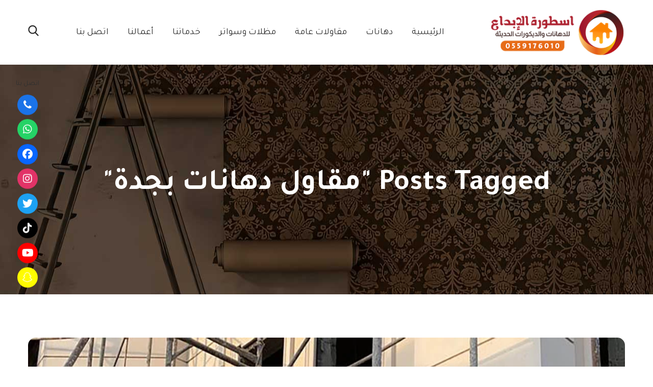

--- FILE ---
content_type: text/html; charset=UTF-8
request_url: https://lcccsa.com/tag/%D9%85%D9%82%D8%A7%D9%88%D9%84-%D8%AF%D9%87%D8%A7%D9%86%D8%A7%D8%AA-%D8%A8%D8%AC%D8%AF%D8%A9/
body_size: 40955
content:
<!DOCTYPE html>
<html dir="rtl" lang="ar">
<head>
			<meta charset="UTF-8">
		<meta name="viewport" content="width=device-width, initial-scale=1, maximum-scale=1">
		<link rel="profile" href="http://gmpg.org/xfn/11">
		<link rel="pingback" href="https://lcccsa.com/xmlrpc.php">
	<meta name='robots' content='index, follow, max-image-preview:large, max-snippet:-1, max-video-preview:-1' />

	<!-- This site is optimized with the Yoast SEO plugin v26.8 - https://yoast.com/product/yoast-seo-wordpress/ -->
	<title>مقاول دهانات بجدة - معلم دهانات جدة - اسطورة الإبداع للدهانات والديكورات</title>
	<link rel="canonical" href="https://lcccsa.com/tag/مقاول-دهانات-بجدة/" />
	<meta property="og:locale" content="ar_AR" />
	<meta property="og:type" content="article" />
	<meta property="og:title" content="مقاول دهانات بجدة - معلم دهانات جدة - اسطورة الإبداع للدهانات والديكورات" />
	<meta property="og:url" content="https://lcccsa.com/tag/مقاول-دهانات-بجدة/" />
	<meta property="og:site_name" content="معلم دهانات جدة - اسطورة الإبداع للدهانات والديكورات" />
	<meta name="twitter:card" content="summary_large_image" />
	<script type="application/ld+json" class="yoast-schema-graph">{"@context":"https://schema.org","@graph":[{"@type":"CollectionPage","@id":"https://lcccsa.com/tag/%d9%85%d9%82%d8%a7%d9%88%d9%84-%d8%af%d9%87%d8%a7%d9%86%d8%a7%d8%aa-%d8%a8%d8%ac%d8%af%d8%a9/","url":"https://lcccsa.com/tag/%d9%85%d9%82%d8%a7%d9%88%d9%84-%d8%af%d9%87%d8%a7%d9%86%d8%a7%d8%aa-%d8%a8%d8%ac%d8%af%d8%a9/","name":"مقاول دهانات بجدة - معلم دهانات جدة - اسطورة الإبداع للدهانات والديكورات","isPartOf":{"@id":"https://lcccsa.com/#website"},"primaryImageOfPage":{"@id":"https://lcccsa.com/tag/%d9%85%d9%82%d8%a7%d9%88%d9%84-%d8%af%d9%87%d8%a7%d9%86%d8%a7%d8%aa-%d8%a8%d8%ac%d8%af%d8%a9/#primaryimage"},"image":{"@id":"https://lcccsa.com/tag/%d9%85%d9%82%d8%a7%d9%88%d9%84-%d8%af%d9%87%d8%a7%d9%86%d8%a7%d8%aa-%d8%a8%d8%ac%d8%af%d8%a9/#primaryimage"},"thumbnailUrl":"https://lcccsa.com/wp-content/uploads/2024/12/1t.webp","breadcrumb":{"@id":"https://lcccsa.com/tag/%d9%85%d9%82%d8%a7%d9%88%d9%84-%d8%af%d9%87%d8%a7%d9%86%d8%a7%d8%aa-%d8%a8%d8%ac%d8%af%d8%a9/#breadcrumb"},"inLanguage":"ar"},{"@type":"ImageObject","inLanguage":"ar","@id":"https://lcccsa.com/tag/%d9%85%d9%82%d8%a7%d9%88%d9%84-%d8%af%d9%87%d8%a7%d9%86%d8%a7%d8%aa-%d8%a8%d8%ac%d8%af%d8%a9/#primaryimage","url":"https://lcccsa.com/wp-content/uploads/2024/12/1t.webp","contentUrl":"https://lcccsa.com/wp-content/uploads/2024/12/1t.webp","width":1200,"height":800,"caption":"مقاول ترميمات جدة"},{"@type":"BreadcrumbList","@id":"https://lcccsa.com/tag/%d9%85%d9%82%d8%a7%d9%88%d9%84-%d8%af%d9%87%d8%a7%d9%86%d8%a7%d8%aa-%d8%a8%d8%ac%d8%af%d8%a9/#breadcrumb","itemListElement":[{"@type":"ListItem","position":1,"name":"الرئيسية","item":"https://lcccsa.com/"},{"@type":"ListItem","position":2,"name":"مقاول دهانات بجدة"}]},{"@type":"WebSite","@id":"https://lcccsa.com/#website","url":"https://lcccsa.com/","name":"معلم دهانات جدة - اسطورة الإبداع للدهانات والديكورات","description":"افضل معلم دهانات بجدة دهان مكة","publisher":{"@id":"https://lcccsa.com/#organization"},"potentialAction":[{"@type":"SearchAction","target":{"@type":"EntryPoint","urlTemplate":"https://lcccsa.com/?s={search_term_string}"},"query-input":{"@type":"PropertyValueSpecification","valueRequired":true,"valueName":"search_term_string"}}],"inLanguage":"ar"},{"@type":"Organization","@id":"https://lcccsa.com/#organization","name":"معلم دهانات جدة - أسطورة الأبداع للدهانات والديكورات","url":"https://lcccsa.com/","logo":{"@type":"ImageObject","inLanguage":"ar","@id":"https://lcccsa.com/#/schema/logo/image/","url":"https://lcccsa.com/wp-content/uploads/2020/07/splash-min-min.jpg","contentUrl":"https://lcccsa.com/wp-content/uploads/2020/07/splash-min-min.jpg","width":750,"height":750,"caption":"معلم دهانات جدة - أسطورة الأبداع للدهانات والديكورات"},"image":{"@id":"https://lcccsa.com/#/schema/logo/image/"},"sameAs":["https://www.facebook.com/zaydalrwaly/","https://www.instagram.com/0559176010.m?r=nametag","http://www.youtube.com/channel/UCmJPUzec3DYS1qwWxJSWcJA"]},false]}</script>
	<!-- / Yoast SEO plugin. -->


<link rel='dns-prefetch' href='//stats.wp.com' />
<link rel='dns-prefetch' href='//use.fontawesome.com' />
<link rel='dns-prefetch' href='//fonts.googleapis.com' />
<link rel="alternate" type="application/rss+xml" title="معلم دهانات جدة - اسطورة الإبداع للدهانات والديكورات &laquo; الخلاصة" href="https://lcccsa.com/feed/" />
<link rel="alternate" type="application/rss+xml" title="معلم دهانات جدة - اسطورة الإبداع للدهانات والديكورات &laquo; خلاصة التعليقات" href="https://lcccsa.com/comments/feed/" />
<link rel="alternate" type="application/rss+xml" title="معلم دهانات جدة - اسطورة الإبداع للدهانات والديكورات &laquo; مقاول دهانات بجدة خلاصة الوسوم" href="https://lcccsa.com/tag/%d9%85%d9%82%d8%a7%d9%88%d9%84-%d8%af%d9%87%d8%a7%d9%86%d8%a7%d8%aa-%d8%a8%d8%ac%d8%af%d8%a9/feed/" />
<style id='wp-img-auto-sizes-contain-inline-css' type='text/css'>
img:is([sizes=auto i],[sizes^="auto," i]){contain-intrinsic-size:3000px 1500px}
/*# sourceURL=wp-img-auto-sizes-contain-inline-css */
</style>

<link rel='stylesheet' id='admin-style-css' href='https://lcccsa.com/wp-content/themes/metamax/core/css/gutenberg.css?ver=1.0.0' type='text/css' media='all' />
<style id='wp-emoji-styles-inline-css' type='text/css'>

	img.wp-smiley, img.emoji {
		display: inline !important;
		border: none !important;
		box-shadow: none !important;
		height: 1em !important;
		width: 1em !important;
		margin: 0 0.07em !important;
		vertical-align: -0.1em !important;
		background: none !important;
		padding: 0 !important;
	}
/*# sourceURL=wp-emoji-styles-inline-css */
</style>
<link rel='stylesheet' id='wp-block-library-rtl-css' href='https://lcccsa.com/wp-includes/css/dist/block-library/style-rtl.min.css?ver=34deb6bebab55e395bd9045aa2693f50' type='text/css' media='all' />
<style id='classic-theme-styles-inline-css' type='text/css'>
/*! This file is auto-generated */
.wp-block-button__link{color:#fff;background-color:#32373c;border-radius:9999px;box-shadow:none;text-decoration:none;padding:calc(.667em + 2px) calc(1.333em + 2px);font-size:1.125em}.wp-block-file__button{background:#32373c;color:#fff;text-decoration:none}
/*# sourceURL=/wp-includes/css/classic-themes.min.css */
</style>
<link rel='stylesheet' id='mediaelement-css' href='https://lcccsa.com/wp-includes/js/mediaelement/mediaelementplayer-legacy.min.css?ver=4.2.17' type='text/css' media='all' />
<link rel='stylesheet' id='wp-mediaelement-css' href='https://lcccsa.com/wp-includes/js/mediaelement/wp-mediaelement.min.css?ver=34deb6bebab55e395bd9045aa2693f50' type='text/css' media='all' />
<style id='jetpack-sharing-buttons-style-inline-css' type='text/css'>
.jetpack-sharing-buttons__services-list{display:flex;flex-direction:row;flex-wrap:wrap;gap:0;list-style-type:none;margin:5px;padding:0}.jetpack-sharing-buttons__services-list.has-small-icon-size{font-size:12px}.jetpack-sharing-buttons__services-list.has-normal-icon-size{font-size:16px}.jetpack-sharing-buttons__services-list.has-large-icon-size{font-size:24px}.jetpack-sharing-buttons__services-list.has-huge-icon-size{font-size:36px}@media print{.jetpack-sharing-buttons__services-list{display:none!important}}.editor-styles-wrapper .wp-block-jetpack-sharing-buttons{gap:0;padding-inline-start:0}ul.jetpack-sharing-buttons__services-list.has-background{padding:1.25em 2.375em}
/*# sourceURL=https://lcccsa.com/wp-content/plugins/jetpack/_inc/blocks/sharing-buttons/view.css */
</style>
<style id='global-styles-inline-css' type='text/css'>
:root{--wp--preset--aspect-ratio--square: 1;--wp--preset--aspect-ratio--4-3: 4/3;--wp--preset--aspect-ratio--3-4: 3/4;--wp--preset--aspect-ratio--3-2: 3/2;--wp--preset--aspect-ratio--2-3: 2/3;--wp--preset--aspect-ratio--16-9: 16/9;--wp--preset--aspect-ratio--9-16: 9/16;--wp--preset--color--black: #000000;--wp--preset--color--cyan-bluish-gray: #abb8c3;--wp--preset--color--white: #ffffff;--wp--preset--color--pale-pink: #f78da7;--wp--preset--color--vivid-red: #cf2e2e;--wp--preset--color--luminous-vivid-orange: #ff6900;--wp--preset--color--luminous-vivid-amber: #fcb900;--wp--preset--color--light-green-cyan: #7bdcb5;--wp--preset--color--vivid-green-cyan: #00d084;--wp--preset--color--pale-cyan-blue: #8ed1fc;--wp--preset--color--vivid-cyan-blue: #0693e3;--wp--preset--color--vivid-purple: #9b51e0;--wp--preset--gradient--vivid-cyan-blue-to-vivid-purple: linear-gradient(135deg,rgb(6,147,227) 0%,rgb(155,81,224) 100%);--wp--preset--gradient--light-green-cyan-to-vivid-green-cyan: linear-gradient(135deg,rgb(122,220,180) 0%,rgb(0,208,130) 100%);--wp--preset--gradient--luminous-vivid-amber-to-luminous-vivid-orange: linear-gradient(135deg,rgb(252,185,0) 0%,rgb(255,105,0) 100%);--wp--preset--gradient--luminous-vivid-orange-to-vivid-red: linear-gradient(135deg,rgb(255,105,0) 0%,rgb(207,46,46) 100%);--wp--preset--gradient--very-light-gray-to-cyan-bluish-gray: linear-gradient(135deg,rgb(238,238,238) 0%,rgb(169,184,195) 100%);--wp--preset--gradient--cool-to-warm-spectrum: linear-gradient(135deg,rgb(74,234,220) 0%,rgb(151,120,209) 20%,rgb(207,42,186) 40%,rgb(238,44,130) 60%,rgb(251,105,98) 80%,rgb(254,248,76) 100%);--wp--preset--gradient--blush-light-purple: linear-gradient(135deg,rgb(255,206,236) 0%,rgb(152,150,240) 100%);--wp--preset--gradient--blush-bordeaux: linear-gradient(135deg,rgb(254,205,165) 0%,rgb(254,45,45) 50%,rgb(107,0,62) 100%);--wp--preset--gradient--luminous-dusk: linear-gradient(135deg,rgb(255,203,112) 0%,rgb(199,81,192) 50%,rgb(65,88,208) 100%);--wp--preset--gradient--pale-ocean: linear-gradient(135deg,rgb(255,245,203) 0%,rgb(182,227,212) 50%,rgb(51,167,181) 100%);--wp--preset--gradient--electric-grass: linear-gradient(135deg,rgb(202,248,128) 0%,rgb(113,206,126) 100%);--wp--preset--gradient--midnight: linear-gradient(135deg,rgb(2,3,129) 0%,rgb(40,116,252) 100%);--wp--preset--font-size--small: 13px;--wp--preset--font-size--medium: 20px;--wp--preset--font-size--large: 36px;--wp--preset--font-size--x-large: 42px;--wp--preset--spacing--20: 0.44rem;--wp--preset--spacing--30: 0.67rem;--wp--preset--spacing--40: 1rem;--wp--preset--spacing--50: 1.5rem;--wp--preset--spacing--60: 2.25rem;--wp--preset--spacing--70: 3.38rem;--wp--preset--spacing--80: 5.06rem;--wp--preset--shadow--natural: 6px 6px 9px rgba(0, 0, 0, 0.2);--wp--preset--shadow--deep: 12px 12px 50px rgba(0, 0, 0, 0.4);--wp--preset--shadow--sharp: 6px 6px 0px rgba(0, 0, 0, 0.2);--wp--preset--shadow--outlined: 6px 6px 0px -3px rgb(255, 255, 255), 6px 6px rgb(0, 0, 0);--wp--preset--shadow--crisp: 6px 6px 0px rgb(0, 0, 0);}:where(.is-layout-flex){gap: 0.5em;}:where(.is-layout-grid){gap: 0.5em;}body .is-layout-flex{display: flex;}.is-layout-flex{flex-wrap: wrap;align-items: center;}.is-layout-flex > :is(*, div){margin: 0;}body .is-layout-grid{display: grid;}.is-layout-grid > :is(*, div){margin: 0;}:where(.wp-block-columns.is-layout-flex){gap: 2em;}:where(.wp-block-columns.is-layout-grid){gap: 2em;}:where(.wp-block-post-template.is-layout-flex){gap: 1.25em;}:where(.wp-block-post-template.is-layout-grid){gap: 1.25em;}.has-black-color{color: var(--wp--preset--color--black) !important;}.has-cyan-bluish-gray-color{color: var(--wp--preset--color--cyan-bluish-gray) !important;}.has-white-color{color: var(--wp--preset--color--white) !important;}.has-pale-pink-color{color: var(--wp--preset--color--pale-pink) !important;}.has-vivid-red-color{color: var(--wp--preset--color--vivid-red) !important;}.has-luminous-vivid-orange-color{color: var(--wp--preset--color--luminous-vivid-orange) !important;}.has-luminous-vivid-amber-color{color: var(--wp--preset--color--luminous-vivid-amber) !important;}.has-light-green-cyan-color{color: var(--wp--preset--color--light-green-cyan) !important;}.has-vivid-green-cyan-color{color: var(--wp--preset--color--vivid-green-cyan) !important;}.has-pale-cyan-blue-color{color: var(--wp--preset--color--pale-cyan-blue) !important;}.has-vivid-cyan-blue-color{color: var(--wp--preset--color--vivid-cyan-blue) !important;}.has-vivid-purple-color{color: var(--wp--preset--color--vivid-purple) !important;}.has-black-background-color{background-color: var(--wp--preset--color--black) !important;}.has-cyan-bluish-gray-background-color{background-color: var(--wp--preset--color--cyan-bluish-gray) !important;}.has-white-background-color{background-color: var(--wp--preset--color--white) !important;}.has-pale-pink-background-color{background-color: var(--wp--preset--color--pale-pink) !important;}.has-vivid-red-background-color{background-color: var(--wp--preset--color--vivid-red) !important;}.has-luminous-vivid-orange-background-color{background-color: var(--wp--preset--color--luminous-vivid-orange) !important;}.has-luminous-vivid-amber-background-color{background-color: var(--wp--preset--color--luminous-vivid-amber) !important;}.has-light-green-cyan-background-color{background-color: var(--wp--preset--color--light-green-cyan) !important;}.has-vivid-green-cyan-background-color{background-color: var(--wp--preset--color--vivid-green-cyan) !important;}.has-pale-cyan-blue-background-color{background-color: var(--wp--preset--color--pale-cyan-blue) !important;}.has-vivid-cyan-blue-background-color{background-color: var(--wp--preset--color--vivid-cyan-blue) !important;}.has-vivid-purple-background-color{background-color: var(--wp--preset--color--vivid-purple) !important;}.has-black-border-color{border-color: var(--wp--preset--color--black) !important;}.has-cyan-bluish-gray-border-color{border-color: var(--wp--preset--color--cyan-bluish-gray) !important;}.has-white-border-color{border-color: var(--wp--preset--color--white) !important;}.has-pale-pink-border-color{border-color: var(--wp--preset--color--pale-pink) !important;}.has-vivid-red-border-color{border-color: var(--wp--preset--color--vivid-red) !important;}.has-luminous-vivid-orange-border-color{border-color: var(--wp--preset--color--luminous-vivid-orange) !important;}.has-luminous-vivid-amber-border-color{border-color: var(--wp--preset--color--luminous-vivid-amber) !important;}.has-light-green-cyan-border-color{border-color: var(--wp--preset--color--light-green-cyan) !important;}.has-vivid-green-cyan-border-color{border-color: var(--wp--preset--color--vivid-green-cyan) !important;}.has-pale-cyan-blue-border-color{border-color: var(--wp--preset--color--pale-cyan-blue) !important;}.has-vivid-cyan-blue-border-color{border-color: var(--wp--preset--color--vivid-cyan-blue) !important;}.has-vivid-purple-border-color{border-color: var(--wp--preset--color--vivid-purple) !important;}.has-vivid-cyan-blue-to-vivid-purple-gradient-background{background: var(--wp--preset--gradient--vivid-cyan-blue-to-vivid-purple) !important;}.has-light-green-cyan-to-vivid-green-cyan-gradient-background{background: var(--wp--preset--gradient--light-green-cyan-to-vivid-green-cyan) !important;}.has-luminous-vivid-amber-to-luminous-vivid-orange-gradient-background{background: var(--wp--preset--gradient--luminous-vivid-amber-to-luminous-vivid-orange) !important;}.has-luminous-vivid-orange-to-vivid-red-gradient-background{background: var(--wp--preset--gradient--luminous-vivid-orange-to-vivid-red) !important;}.has-very-light-gray-to-cyan-bluish-gray-gradient-background{background: var(--wp--preset--gradient--very-light-gray-to-cyan-bluish-gray) !important;}.has-cool-to-warm-spectrum-gradient-background{background: var(--wp--preset--gradient--cool-to-warm-spectrum) !important;}.has-blush-light-purple-gradient-background{background: var(--wp--preset--gradient--blush-light-purple) !important;}.has-blush-bordeaux-gradient-background{background: var(--wp--preset--gradient--blush-bordeaux) !important;}.has-luminous-dusk-gradient-background{background: var(--wp--preset--gradient--luminous-dusk) !important;}.has-pale-ocean-gradient-background{background: var(--wp--preset--gradient--pale-ocean) !important;}.has-electric-grass-gradient-background{background: var(--wp--preset--gradient--electric-grass) !important;}.has-midnight-gradient-background{background: var(--wp--preset--gradient--midnight) !important;}.has-small-font-size{font-size: var(--wp--preset--font-size--small) !important;}.has-medium-font-size{font-size: var(--wp--preset--font-size--medium) !important;}.has-large-font-size{font-size: var(--wp--preset--font-size--large) !important;}.has-x-large-font-size{font-size: var(--wp--preset--font-size--x-large) !important;}
:where(.wp-block-post-template.is-layout-flex){gap: 1.25em;}:where(.wp-block-post-template.is-layout-grid){gap: 1.25em;}
:where(.wp-block-term-template.is-layout-flex){gap: 1.25em;}:where(.wp-block-term-template.is-layout-grid){gap: 1.25em;}
:where(.wp-block-columns.is-layout-flex){gap: 2em;}:where(.wp-block-columns.is-layout-grid){gap: 2em;}
:root :where(.wp-block-pullquote){font-size: 1.5em;line-height: 1.6;}
/*# sourceURL=global-styles-inline-css */
</style>
<link rel='stylesheet' id='cws_front_css-css' href='https://lcccsa.com/wp-content/plugins/cws-essentials//assets/css/main.css?ver=34deb6bebab55e395bd9045aa2693f50' type='text/css' media='all' />
<link rel='stylesheet' id='wpsr_main_css-css' href='https://lcccsa.com/wp-content/plugins/wp-socializer/public/css/wpsr.min.css?ver=7.9' type='text/css' media='all' />
<link rel='stylesheet' id='wpsr_fa_icons-css' href='https://use.fontawesome.com/releases/v6.7.2/css/all.css?ver=7.9' type='text/css' media='all' />
<link rel='stylesheet' id='yasrcss-css' href='https://lcccsa.com/wp-content/plugins/yet-another-stars-rating/includes/css/yasr.css?ver=3.4.15' type='text/css' media='all' />
<style id='yasrcss-inline-css' type='text/css'>
.yasr-star-rating .yasr-star-value {
                    -moz-transform: scaleX(-1);
                    -o-transform: scaleX(-1);
                    -webkit-transform: scaleX(-1);
                    transform: scaleX(-1);
                    filter: FlipH;
                    -ms-filter: "FlipH";
                    right: 0;
                    left: auto;
                }

            .yasr-star-rating {
                background-image: url('https://lcccsa.com/wp-content/plugins/yet-another-stars-rating/includes/img/star_oxy_0.svg');
            }
            .yasr-star-rating .yasr-star-value {
                background: url('https://lcccsa.com/wp-content/plugins/yet-another-stars-rating/includes/img/star_oxy_1.svg') ;
            }
/*# sourceURL=yasrcss-inline-css */
</style>
<link rel='stylesheet' id='ws-render-fonts-urls-css' href='//fonts.googleapis.com/css?family=Tajawal%3A500%7CTajawal%3A500%7CTajawal%3Aregular%2C700&#038;subset=arabic&#038;ver=34deb6bebab55e395bd9045aa2693f50' type='text/css' media='all' />
<link rel='stylesheet' id='font-awesome-css' href='https://lcccsa.com/wp-content/plugins/elementor/assets/lib/font-awesome/css/font-awesome.min.css?ver=4.7.0' type='text/css' media='all' />
<link rel='stylesheet' id='fancybox-css' href='https://lcccsa.com/wp-content/themes/metamax/css/jquery.fancybox.css?ver=1.0' type='text/css' media='all' />
<link rel='stylesheet' id='select2-init-css' href='https://lcccsa.com/wp-content/themes/metamax/css/select2.css?ver=1.0' type='text/css' media='all' />
<link rel='stylesheet' id='animate-css' href='https://lcccsa.com/wp-content/themes/metamax/css/animate.css?ver=1.0' type='text/css' media='all' />
<style id='cws-main-inline-styles-inline-css' type='text/css'>
 .main-nav-container .menu-item a, .main-nav-container .menu-item .cws_megamenu_item_title {font-family:Tajawal;color:#ffffff;font-size:18px;line-height:initial;; } .menu-box .container .header-nav-part .main-nav-container .menu-box-wrapper .main-menu .menu-item .sub-menu .cws_megamenu_item .vc_row .cws-column-wrapper .widgettitle { font-family: Tajawal; } .main-nav-container .search-icon, .main-nav-container .mini-cart a, .main-nav-container .side-panel-trigger { color : #ffffff; } @media screen and (max-width: 1366px) and (any-hover: none), screen and (max-width: 1199px){ .menu-box .main-nav-container .menu-box-wrapper .main-menu .menu-item a, .menu-box .main-nav-container .menu-box-wrapper .main-menu .menu-item .widgettitle{ color : #ffffff; } } .main-nav-container .hamburger-icon, .main-nav-container .hamburger-icon:before, .main-nav-container .hamburger-icon:after { background-color : #ffffff; } .header-zone .main-nav-container .main-menu > .menu-item > a, .header-zone .main-nav-container .main-menu > .menu-item > .cws_megamenu_item_title, .header-zone .main-nav-container .search-icon, .header-zone .main-nav-container .mini-cart a, .header-zone .main-nav-container .side-panel-trigger { color : #282828; } .header-zone .main-nav-container .main-menu > .menu-item.current_page_ancestor > a, .header-zone .main-nav-container .main-menu > .menu-item.current_page_ancestor > span { color : #bb434e; } .header-zone .main-nav-container .hamburger-icon, .header-zone .main-nav-container .hamburger-icon:before, .header-zone .main-nav-container .hamburger-icon:after { background-color : #282828; } .header-zone .main-nav-container .main-menu > .menu-item.current_page_ancestor > a:after, .header-zone .main-nav-container .main-menu > .menu-item.current_page_ancestor > span:after, .header-zone .main-nav-container .main-menu > .menu-item.current-menu-ancestor > a:after, .header-zone .main-nav-container .main-menu > .menu-item.current-menu-ancestor > span:after, .header-zone .main-nav-container .main-menu > .menu-item.current-menu-parent > a:after, .header-zone .main-nav-container .main-menu > .menu-item.current-menu-parent > span:after, .header-zone .main-nav-container .main-menu > .menu-item.current-menu-item > a:after, .header-zone .main-nav-container .main-menu > .menu-item.current-menu-item > span:after { background-color: #bb434e; } .header-zone .main-nav-container .sub-menu .widgettitle, .header-zone .main-nav-container .sub-menu .menu-item > a, .header-zone .main-nav-container .sub-menu .menu-item > a, .header-zone .main-nav-container .sub-menu .menu-item > .button-open { color: #ffffff; } .header-zone .main-nav-container .sub-menu .widgettitle { border-color: rgba(255,255,255,0.2); } .header-zone .main-nav-container .sub-menu .menu-item, .header-zone .main-nav-container .sub-menu { background-color: #a80d36; } .header-zone .main-nav-container .sub-menu .menu-item.current-menu-item:before, .header-zone .main-nav-container .sub-menu .menu-item.current_page_ancestor:before { background-color: #3e340f; } .header-zone .main-nav-container .sub-menu .menu-item.current_page_ancestor > a, .header-zone .main-nav-container .sub-menu .menu-item.current-menu-ancestor > a, .header-zone .main-nav-container .sub-menu .menu-item.current-menu-parent > a, .header-zone .main-nav-container .sub-menu .menu-item.current-menu-item > a, .header-zone .main-nav-container .sub-menu .menu-item.current_page_ancestor > span, .header-zone .main-nav-container .sub-menu .menu-item.current-menu-ancestor > span, .header-zone .main-nav-container .sub-menu .menu-item.current-menu-parent > span, .header-zone .main-nav-container .sub-menu .menu-item.current-menu-item > span, .header-zone .main-nav-container .sub-menu .menu-item.current_page_ancestor > .button-open, .header-zone .main-nav-container .sub-menu .menu-item.current-menu-ancestor > .button-open, .header-zone .main-nav-container .sub-menu .menu-item.current-menu-parent > .button-open, .header-zone .main-nav-container .sub-menu .menu-item.current-menu-item > .button-open, .header-zone .mini-cart .woo-icon i span { color: #3e340f; } .header-zone .main-nav-container .sub-menu .menu-item.current_page_ancestor:before, .header-zone .main-nav-container .sub-menu .menu-item.current-menu-ancestor:before, .header-zone .main-nav-container .sub-menu .menu-item.current-menu-parent:before, .header-zone .main-nav-container .sub-menu .menu-item.current-menu-item:before { background-color: #3e340f; } .header-zone .main-nav-container .sub-menu .menu-item.current_page_ancestor, .header-zone .main-nav-container .sub-menu .menu-item.current-menu-ancestor, .header-zone .main-nav-container .sub-menu .menu-item.current-menu-parent, .header-zone .main-nav-container .sub-menu .menu-item.current-menu-item, .header-zone .mini-cart .woo-icon i span { background-color: #bb434e; } @media screen and (min-width: 1367px), /*Disable this styles for iPad Pro 1024-1366*/ screen and (min-width: 1200px) and (any-hover: hover), /*Check, is device a desktop (Not working on IE & FireFox)*/ screen and (min-width: 1200px) and (min--moz-device-pixel-ratio:0), /*Check, is device a desktop with firefox*/ screen and (min-width: 1200px) and (-ms-high-contrast: none), /*Check, is device a desktop with IE 10 or above*/ screen and (min-width: 1200px) and (-ms-high-contrast: active) /*Check, is device a desktop with IE 10 or above*/ { .header-zone .main-nav-container .main-menu > .menu-item > a:hover, .header-zone .main-nav-container .main-menu > .menu-item > .cws_megamenu_item_title:hover, .header-zone .main-nav-container .search-icon:hover, .header-zone .main-nav-container .mini-cart a:hover, .header-zone .main-nav-container .side-panel-trigger:hover{ color : #bb434e; } .header-zone .main-nav-container .mobile-menu-hamburger:hover .hamburger-icon, .header-zone .main-nav-container .mobile-menu-hamburger:hover .hamburger-icon:before, .header-zone .main-nav-container .mobile-menu-hamburger:hover .hamburger-icon:after{ background-color : #bb434e; } .header-zone .main-nav-container .sub-menu .menu-item:hover > a, .header-zone .main-nav-container .sub-menu .menu-item:hover > span, .header-zone .main-nav-container .sub-menu .menu-item:hover > .button-open { color: #3e340f; } .header-zone .main-nav-container .sub-menu .menu-item:hover:before { background-color: #3e340f; } .header-zone .main-nav-container .sub-menu .menu-item:hover { background-color: #bb434e; }} @media screen and (max-width: 1199px) { .menu-box .container .header-nav-part .main-nav-container .menu-box-wrapper { background-color: #b99248; } .menu-box .container .header-nav-part .main-nav-container .menu-box-wrapper .main-menu .menu-item:not(:first-child), .menu-box .container .header-nav-part .main-nav-container .menu-box-wrapper .main-menu .menu-item:not(:first-child) { border-top-color: #f2f2f2 !important; } .menu-box .container .header-nav-part .main-nav-container .menu-box-wrapper .menu-logo-part:before { background-color: #f2f2f2 !important; } .menu-box .main-nav-container .menu-box-wrapper .main-menu .menu-item a, .menu-box .main-nav-container .menu-box-wrapper .main-menu .menu-item .widgettitle, .menu-box .container .header-nav-part .main-nav-container .menu-box-wrapper .main-menu .menu-item .button-open { color: #210101; } .menu-box .main-nav-container .menu-box-wrapper .main-menu .menu-item.current-menu-item > .button-open, .menu-box .main-nav-container .menu-box-wrapper .main-menu .menu-item.current-menu-item > a, .menu-box .main-nav-container .menu-box-wrapper .main-menu .menu-item.current-menu-ancestor > .button-open, .menu-box .main-nav-container .menu-box-wrapper .main-menu .menu-item.current-menu-ancestor > a, .header-zone .main-nav-container .main-menu > .menu-item.current_page_ancestor > a, .header-zone .main-nav-container .main-menu > .menu-item.current_page_ancestor > span, .header-zone .main-nav-container .main-menu > .menu-item.current-menu-item > a, .header-zone .main-nav-container .main-menu > .menu-item.current-menu-item > span { color: #b99248; } } .main-nav-container .main-menu > .menu-item > a, .main-nav-container .main-menu > .menu-item > .cws_megamenu_item_title, .main-nav-container .search-icon, .main-nav-container .mini-cart a, .main-nav-container .side-panel-trigger, .main-nav-container .logo h3 { color : #ffffff; } .header-zone .main-nav-container .hamburger-icon, .header-zone .main-nav-container .hamburger-icon:before, .header-zone .main-nav-container .hamburger-icon:after { background-color : #ffffff; } @media screen and (min-width: 1367px), /*Disable this styles for iPad Pro 1024-1366*/ screen and (min-width: 1200px) and (any-hover: hover), /*Check, is device a desktop (Not working on IE & FireFox)*/ screen and (min-width: 1200px) and (min--moz-device-pixel-ratio:0), /*Check, is device a desktop with firefox*/ screen and (min-width: 1200px) and (-ms-high-contrast: none), /*Check, is device a desktop with IE 10 or above*/ screen and (min-width: 1200px) and (-ms-high-contrast: active) /*Check, is device a desktop with IE 10 or above*/ { .main-nav-container .main-menu > .menu-item > a:hover, .main-nav-container .main-menu > .menu-item > .cws_megamenu_item_title:hover, .main-nav-container .search-icon:hover, .main-nav-container .mini-cart a:hover, .main-nav-container .side-panel-trigger:hover{ color : #ffffff; } .header-zone .main-nav-container .mobile-menu-hamburger:hover .hamburger-icon, .header-zone .main-nav-container .mobile-menu-hamburger:hover .hamburger-icon:before, .header-zone .main-nav-container .mobile-menu-hamburger:hover .hamburger-icon:after{ background-color : #ffffff; } }  body, .cws-msg-box-module .cws-msg-box-info .cws-msg-box-title, .vc_pie_chart .wpb_wrapper .vc_pie_chart_value, .cws-testimonial-module .testimonial-author-name, .cws-widget .widget-title, .post-info-footer .post-meta-item, .post-format-quote .quote-text, .post-format-link .link-text, .nav-post .nav-post-title, .pricing-price-wrapper, .cws-roadmap-module .roadmap-label, .cws-textmodule-subtitle, .cws-milestone-number-wrapper, .woocommerce-tabs .comment-reply-title, .cws-service-module.service-type-gallery .service-info-wrapper .service-counter, .cws-cte-wrapper .cte-title, .comment-author { font-family: Tajawal; } .ce-title, .widgettitle, .wpforms-title { font-family: Tajawal; color: #353535; } .widget-title { color:#353535; } h1,h2, h3, h4, h5, h6 { font-family: Tajawal; color: #353535; }  body { font-family:Tajawal;color:#303030;font-size:17px;line-height:1.8em; } .cws-widget:not(.widget_icl_lang_sel_widget) ul li > a, .widget_recent_comments a, .widget-cws-recent-entries .post-item .post-title a, .news.posts-grid .item .post-wrapper .post-info .post-title, .news.posts-grid .item .post-wrapper .post-info .post-title a, .news.posts-grid .item .post-wrapper .post-info .read-more-wrapper .read-more, .news.posts-grid .item .post-wrapper .post-author .post-author-name a, .post-format-quote .quote-text, .post-format-link .link-text, .product .woo-product-post-title, .product .woo-product-post-title a, .product-category a .woocommerce-loop-category__title, .product .product_meta a, .header-container .woo-mini-cart .cart_list .mini_cart_item a:not(.remove), .woocommerce .product .woocommerce-tabs .tabs li a, .cws-portfolio-nav .filter-item .cws-portfolio-nav-item, .portfolio-module-wrapper .item .under-image-portfolio .post-title, .portfolio-module-wrapper .item .under-image-portfolio .post-title a, .single-cws_portfolio .grid-row.related-portfolio .widgettitle, .wp-block-latest-comments .wp-block-latest-comments__comment-date, .wp-block-latest-comments a, .wp-block-latest-posts a, .wp-block-latest-posts .wp-block-latest-posts__post-date, .wp-block-rss .wp-block-rss__item .wp-block-rss__item-title a, .wp-block-rss .wp-block-rss__item .wp-block-rss__item-publish-date, .wp-block-rss .wp-block-rss__item .wp-block-rss__item-author, .wp-block-rss .wp-block-rss__item .wp-block-rss__item-excerpt, .woocommerce-account .woocommerce .woocommerce-MyAccount-navigation > ul > li > a { color:#303030; } body textarea { line-height:1.8em; } abbr { border-bottom-color:#303030; } .vc_toggle .vc_toggle_title > h4, .vc_tta-accordion .vc_tta-panel h4.vc_tta-panel-title, .comments-count, h5.roadmap-title, .page-footer .container .footer-container .cws-widget .widget-title, .portfolio-module-wrapper .item .under-image-portfolio .post-title, .logo h3, .single-post .post-option h6 { font-family:Tajawal; } .post-meta-item:before { background-color:#303030; } .dropcap { font-size:34px; line-height:2.8em; width:2.8em; } /*======================================================== ====================== THEME COLOR 1 ===================== ========================================================*/ .logo-default-wrapper h3, a, p > i, .comment-respond .comment-form label .required, .header-container .widget_shopping_cart_content .mini_cart_item .quantity, .main-nav-container .sub-menu .menu-item.menu-item-has-children:before, /*Remove from structure */ .main-nav-container .sub-menu .menu-item.menu-item-has-children:after, /*Remove from structure */ .sidebar-tablet-trigger, .product .price, .woo-products-media-side-links li a.button, .woocommerce .checkout .order-total .woocommerce-Price-amount, .cart-collaterals .cart_totals .shop_table .order-total .amount, .top-bar-wrapper .container .top-bar-icons .top-bar-links-wrapper .top-bar-box-text i, /*Remove from structure */ .top-bar-wrapper .mini-cart .woo-mini-cart .total .amount, .top-bar-wrapper .social-links-wrapper .social-btn-open-icon, .top-bar-wrapper .social-links-wrapper .social-btn-open, .top-bar-wrapper .top-bar-search .search-icon, .cws-pricing-module .pricing-price-wrapper, .cws-staff-single .cws-social-links a, .news.posts-grid .item.format-link .post-format-link:before, .news.posts-grid .item.format-quote .post-format-quote:before, .post-option:before, .main-nav-container .logo-mobile-wrapper h3, p.has-drop-cap:not(:focus)::first-letter, .dropcap:not(.dropcap-fill), .vc_toggle.vc_toggle_active .vc_toggle_title > h4, .vc_tta-tabs .vc_tta-tabs-container .vc_tta-tabs-list .vc_tta-tab.vc_active .vc_tta-title-text, .cws-testimonial-module.style-1 .testimonial-info-wrapper:hover .testimonial-author-name, .cws-testimonial-module.style-2 .testimonial-author-name, .widget_archive .post-count, .wp-block-archives-list .post-count, .widget_categories .post-count, .wp-block-categories-list .post-count, .widget_pages .post-count, .widget_product_categories .post-count, .widget_archive a:hover:before, .wp-block-archives-list a:hover:before, .widget_meta a:hover:before, .widget_calendar .calendar_wrap #wp-calendar tfoot td#prev a, .wp-block-calendar #wp-calendar tfoot td#prev a, .widget_calendar .calendar_wrap #wp-calendar tfoot td#next a, .wp-block-calendar #wp-calendar tfoot td#next a, button, input[type="button"], input[type="submit"], .button:not(:disabled), .widget_nav_menu .menu li:not(.menu-item-has-children) a:after, .widget_nav_menu .menu li .opener, .widget_media_video .mejs-overlay-button, .widget-cws-contact .information-unit i, .roadmap-item .roadmap-label:before, .roadmap-item .roadmap-icon-wrapper:before, .widget_top_rated_products .amount, .widget_recently_viewed_products .amount, .widget_recent_review .amounts, .widget_products .amount, .widget_shopping_cart_content .amount, .mini-cart .woo-mini-cart .cart_list .mini_cart_item .quantity .amount, .mini-cart .woo-mini-cart .total .amount, .mini-cart .woo-mini-cart .buttons .button.checkout, .single-product-footer .single-product-tags:before, input[type="checkbox"]:before, .form-advanced .form-field-wrapper.alter-counter .form-field-counter, .staff-module-wrapper .staff-item-wrapper .staff-item-inner .cws-staff-post-info .cws-social-links .cws-social-link.hexagon, .cws-cte-wrapper .cte-title mark, .cws-cte-wrapper .cte-description mark, .cws-cte-wrapper .cte-icon-wrapper .cte-icon, .product .woo-product-post-price-wrapper .price, .cws-icon-wrapper .icon i { color: rgb(187,67,78); } .cws-icon-wrapper .icon i.svg { fill: rgb(187,67,78); } .widget_product_search form *[type='submit'], .widget_search form *[type='submit'], .wp-block-search .wp-block-search__button, aside .cws-widget .calendar_wrap #wp-calendar tr td#today, .wp-block-calendar #wp-calendar tr td#today, .widget_product_tag_cloud .tagcloud a, .widget_tag_cloud .tagcloud a, .wp-block-tag-cloud a.tag-cloud-link, .widget-cws-recent-entries .post-item .post-preview .post-info-wrap .post-cats a, input[type="number"], input[type="number"]:focus, input[type="number"]:active { color: rgba(187,67,78,.8); } blockquote:before, .nav-post-links *:before, .nav-post-links div a, .post-meta-wrapper > * a:not(.read-more):before, .single-post .post-option.format-link:before, .single-post .post-option.format-quote:before { color: rgba(187,67,78,.7); } textarea::placeholder, input[type="text"]::placeholder, input[type="email"]::placeholder, input[type="text"]::placeholder, input[type="url"]::placeholder, input[type="password"]::placeholder, input[type="search"]::placeholder, input[type="tel"]::placeholder, .woocommerce .checkout .select2-container .select2-selection--single .select2-selection__rendered .select2-selection__placeholder { color: rgba(187,67,78,.62); } .wc-layered-nav-rating .star-rating:before, .comment-form-rating .stars:before, .rating_reviews .star-rating:before { color: rgba(187,67,78,.2); } .cws-pricing-module .pricing-row-info:before, .widget_product_search form .search-field::placeholder, .widget_search form .search-field::placeholder, .wp-block-search .wp-block-search__input::placeholder { color: rgba(187,67,78,.45); } mark, p.submit-inside input.submit-inside, .cws-custom-button, .round-divider, /*Remove from structure */ .widget-cws-banner .banner-desc:before, /*Remove from structure */ .price_slider_wrapper .price_slider .ui-slider-handle:before, .woocommerce-cart-form .shop_table thead th, .menu-box .container .header-nav-part .main-nav-container .topbar-trigger:after, .widget-cws-about .cws-textwidget-content .about-me .user-description:before, .slick-dots li button:before, .widget-cws-recent-entries .post-item .post-preview .post-info-wrap .post-date:before, .widget_layered_nav_filters ul li:before, .cws-staff-single .cws-social-links a i:after, .portfolio-module-wrapper .item.under-img .under-image-portfolio .post-content:after, .benefits-description:before, .flip-clock-wrapper ul li a div div.inn, form.cws-standart-form, .item ul li:before, .page-grid ul li:before, .wpb_wrapper ul li:before, .comment-content ul li:before, .dropcap.dropcap-fill, .vc_toggle .vc_toggle_icon:before, .vc_toggle .vc_toggle_icon:after, .vc_toggle:after, .vc_tta-container .vc_tta-accordion .vc_tta-panels .vc_tta-panel.vc_active .vc_tta-panel-heading, a.prettyphoto, aside .cws-widget .calendar_wrap #wp-calendar tbody a:before, .wp-block-calendar #wp-calendar tbody a:before, .widget_calendar .calendar_wrap #wp-calendar tfoot td#prev a:hover, .wp-block-calendar #wp-calendar tfoot td#prev a:hover, .widget_calendar .calendar_wrap #wp-calendar tfoot td#next a:hover, .wp-block-calendar #wp-calendar tfoot td#next a:hover, .widget_categories a:before, .wp-block-categories-list a:before, .widget_product_categories a:before, .widget_pages a:before, .widget_media_gallery .gallery-icon a:before, .widget_media_image a.cws_img_frame:before, .widget_text a.cws_img_frame:before, .widget_nav_menu .menu li.active > a:after, aside .cws-widget .sbi_photo:before, .widget-cws-portfolio .portfolio-item-thumb .pic .hover-effect, .scroll-to-top, .pagination .page-links .current, .news.posts-grid.layout-special .cws-vc-shortcode-grid .item:not(.related-item) .post-media .post-category a:before, .cws-pricing-module.highlighted .pricing-header, .cws-pricing-module .pricing-plan-buttons .more-button, .roadmap-item:after, .roadmap-item .roadmap-label:after, .roadmap-item .roadmap-icon-wrapper:after, .mobile-menu-search .search-submit, .price_slider_wrapper .price_slider_amount .button, .widget_shopping_cart_content .buttons .button:not(.checkout), .mini-cart .woo-mini-cart .buttons .button:not(.checkout), .woocommerce-cart-form .shop_table .coupon .button, .cart-collaterals .checkout-button, input[type="radio"]:before, .form-advanced .form-row button, .form-advanced .form-row .button, .form-advanced .form-row .cws-button, .form-advanced .form-row input[type="button"], .form-advanced .form-row input[type="reset"], .form-advanced .form-row input[type="submit"], .form-advanced .form-field-wrapper .form-field-counter:after, .woocommerce-MyAccount-navigation > ul > li.is-active > a:after { background-color: rgba(187,67,78, 1); } .product .hover-effect { background-color: rgba(187,67,78, 0.9); } .news.posts-grid.layout-2 .cws-vc-shortcode-grid .item .post-wrapper .post-info .post-date-special, .news.posts-grid.layout-3 .cws-vc-shortcode-grid .item .post-wrapper .post-info .post-date-special, .news.posts-grid.layout-4 .cws-vc-shortcode-grid .item .post-wrapper .post-info .post-date-special { background-color: rgba(187,67,78, .13); } .form-free-report .form-field-wrapper .wpcf7-text { background-color: rgba(187,67,78, .1) !important; } .menu-box .container .header-nav-part .main-nav-container .topbar-trigger:before { border-color: rgb(187,67,78) transparent transparent transparent; } .site-search-wrapper .search-form .search-wrapper .search-field:focus, .cws-widget:not(.widget_icl_lang_sel_widget) ul > li > a, .wp-block-archives-list > li > a, form .search-field, .mobile-menu-search .search-field { border-color: rgba(187,67,78,.8); } input[type="radio"], input[type="checkbox"] { border-color: rgba(187,67,78,.5); } .search_menu_wrap .search_menu_cont .search-form .search-field:focus, .scroll-to-top, .comment-respond .comment-form input:focus, .comment-respond .comment-form textarea:focus, .cws-custom-button, input:focus, textarea:focus, .dropcap.dropcap-border, .slick-dots li.slick-active button:after, .cws-pricing-module .pricing-plan-buttons .more-button, .mini-cart .woo-mini-cart .buttons .button:not(.checkout), .woocommerce .product .woocommerce-tabs .tabs li.active a, .woocommerce-cart-form .shop_table .coupon .button, .cart-collaterals .checkout-button, input[type="radio"]:focus, input[type="radio"]:checked, input[type="radio"]:active, input[type="checkbox"]:focus, input[type="checkbox"]:checked, input[type="checkbox"]:active, .form-advanced .form-row button, .form-advanced .form-row .button, .form-advanced .form-row .cws-button, .form-advanced .form-row input[type="button"], .form-advanced .form-row input[type="reset"], .form-advanced .form-row input[type="submit"], .form-advanced .form-field-wrapper .wpcf7-text:focus, .form-advanced .form-field-wrapper .wpcf7-text:active, .form-contact input[type="text"]:focus, .form-contact input[type="text"]:active, .form-contact input[type="email"]:focus, .form-contact input[type="email"]:active, .form-contact input[type="url"]:focus, .form-contact input[type="url"]:active, .form-contact input[type="password"]:focus, .form-contact input[type="password"]:active, .form-contact input[type="search"]:focus, .form-contact input[type="search"]:active, .form-contact input[type="tel"]:focus, .form-contact input[type="tel"]:active, .form-contact input[type="range"]:focus, .form-contact input[type="range"]:active, .form-contact input[type="date"]:focus, .form-contact input[type="date"]:active, .form-contact input[type="month"]:focus, .form-contact input[type="month"]:active, .form-contact input[type="week"]:focus, .form-contact input[type="week"]:active, .form-contact input[type="time"]:focus, .form-contact input[type="time"]:active, .form-contact input[type="datetime"]:focus, .form-contact input[type="datetime"]:active, .form-contact input[type="datetime-local"]:focus, .form-contact input[type="datetime-local"]:active, .form-contact input[type="color"]:focus, .form-contact input[type="color"]:active, .form-contact textarea:focus, .form-contact textarea:active { border-color: rgb(187,67,78); } .news.posts-grid.layout-timeline .layout-timeline .item:not(.related-item), .cws-service-module.service-type-gallery:not(.disable-shadow):hover .service-info-wrapper, .cws-service-module.service-type-gallery:not(.disable-shadow).hovered .service-info-wrapper, .cws-icon-wrapper.with-shadow .cws-icon { -webkit-box-shadow: 0 20px 60px 0 rgba(187,67,78,.15); -moz-box-shadow: 0 20px 60px 0 rgba(187,67,78,.15); box-shadow: 0 20px 60px 0 rgba(187,67,78,.15); } .post-bottom-meta a:before { -webkit-box-shadow: 2px 2px 10px 0px rgba(187,67,78,.2); -moz-box-shadow: 2px 2px 10px 0px rgba(187,67,78,.2); box-shadow: 2px 2px 10px 0px rgba(187,67,78,.2); } .cws-twitter-module .cws-tweet:before, .widget-cws-twitter .cws-tweet:before { -webkit-box-shadow: 6px 6px 10px 0px rgba(187,67,78,.2); -moz-box-shadow: 6px 6px 10px 0px rgba(187,67,78,.2); box-shadow: 6px 6px 10px 0px rgba(187,67,78,.2); } .cws-pricing-module.highlighted, .page-content .news .sticky-post, .image-with-shadow, .cws-countdown-module, .cws-staff-single .main-staff-info:before, .cws-inner-row-wrapper.shadow > .vc_row, .cws-staff-single .main-staff-info .post-media img { -webkit-box-shadow: 0 20px 60px 0 rgba(187,67,78, 0.15); -moz-box-shadow: 0 20px 60px 0 rgba(187,67,78, 0.15); box-shadow: 0 20px 60px 0 rgba(187,67,78, 0.15); } /*======================================================== ====================== THEME COLOR 2 ===================== ========================================================*/ .top-bar-wrapper .top-bar-search.show-search .search-icon, .top-bar-wrapper .social-btn-open.active, .top-bar-wrapper .coin-container .name, .widget-cws-twitter .cws-tweet .tweet-author:before, .cws-pricing-module .pricing-additional-text a:hover, .cws-roadmap-module .roadmap-list-wrapper .roadmap-row .roadmap-item.end-point:before, .widget_recent_comments ul#recentcomments li.recentcomments > a:before, .wp-block-latest-comments.has-excerpts:not(.has-avatars) .wp-block-latest-comments__comment .wp-block-latest-comments__comment-excerpt:before, .wp-block-latest-comments:not(.has-excerpts):not(.has-avatars) .wp-block-latest-comments__comment .wp-block-latest-comments__comment-link:before, .nav-post-links .nav-post-link:after, .news.posts-grid .item .post-wrapper .post-info .read-more-wrapper .read-more:before { color: rgb(230,145,63); } .pagination .page-links .prev, .pagination .page-links .next { color: rgba(230,145,63,.62); } .cws-carousel .slick-arrow { color: rgba(230,145,63,.49); } .star-rating:before, .comment-form-rating .stars:before { color: rgba(230,145,63,.24); } .cws-roadmap-module .roadmap-list-wrapper .roadmap-row .roadmap-item.end-point:before { fill: rgb(230,145,63); } p.second-color input.second-color, p.second-color input.second-color:hover, .cws-vc-shortcode-grid .item .post-content:after, .cws-countdown-module .cws-custom-button, .cws-countdown-module .countdown-cap-graph .countdown-fill, .flip-clock-dot, aside .cws-widget .widget-title .inherit-wt:before, .widget-cws-categories .item .category-label, .cws-roadmap-module .roadmap-list-wrapper .roadmap-row:before, .cws-roadmap-module .roadmap-list-wrapper .roadmap-row:after, .cws-roadmap-module .roadmap-list-wrapper .roadmap-row .roadmap-item:before, .cws-roadmap-module .roadmap-list-wrapper .roadmap-row .roadmap-item .roadmap-item-inner:before, /*.item ul.special-style > li:not(:last-child):after*/ /*.comment-content ul.special-style > li:not(:last-child):after,*/ /*.page-grid ul.special-style > li:not(:last-child):after,*/ /*.wpb_wrapper ul.special-style > li:not(:last-child):after,*/ .cws-cte-wrapper .cte-divider, .cws-cte-wrapper .cte-icon-wrapper .cte-icon { background-color: rgb(230,145,63); } .comment-list, .comment-list:before, .comment-list:after { background-color: rgba(230,145,63,.1); } .news.posts-grid.layout-2 .cws-vc-shortcode-grid .item:not(.related-item) .post-wrapper, .news.posts-grid.layout-3 .cws-vc-shortcode-grid .item:not(.related-item) .post-wrapper, .news.posts-grid.layout-4 .cws-vc-shortcode-grid .item:not(.related-item) .post-wrapper { background-color: rgba(230,145,63,.15); } .widget_product_search .search-wrapper, .widget_search .search-wrapper, .wp-block-search .wp-block-search__input, .comment-form textarea, .comment-form input[type="text"], .comment-form input[type="email"] { background-color: rgba(230,145,63,.1); } .news.posts-grid.layout-2 .cws-vc-shortcode-grid .item:not(.related-item) .post-wrapper .post-info .post-info-footer, .news.posts-grid.layout-3 .cws-vc-shortcode-grid .item:not(.related-item) .post-wrapper .post-info .post-info-footer, .news.posts-grid.layout-4 .cws-vc-shortcode-grid .item:not(.related-item) .post-wrapper .post-info .post-info-footer, .form-contact input[type="text"], .form-contact input[type="email"], .form-contact input[type="url"], .form-contact input[type="password"], .form-contact input[type="search"], .form-contact input[type="tel"], .form-contact input[type="range"], .form-contact input[type="date"], .form-contact input[type="month"], .form-contact input[type="week"], .form-contact input[type="time"], .form-contact input[type="datetime"], .form-contact input[type="datetime-local"], .form-contact input[type="color"], .form-contact .wpcf7-select, .form-contact textarea, .page-content:not(.single-sidebar):not(.double-sidebar) .news.posts-grid.layout-small .item:not(.related-item):nth-child(2n), .page-content:not(.single-sidebar):not(.double-sidebar) .news.posts-grid.layout-medium .item:not(.related-item):nth-child(2n), .page-content:not(.single-sidebar):not(.double-sidebar) .news.posts-grid.layout-small .item:not(.related-item):nth-child(2n):before, .page-content:not(.single-sidebar):not(.double-sidebar) .news.posts-grid.layout-medium .item:not(.related-item):nth-child(2n):before, .page-content:not(.single-sidebar):not(.double-sidebar) .news.posts-grid.layout-small .item:not(.related-item):nth-child(2n):after, .page-content:not(.single-sidebar):not(.double-sidebar) .news.posts-grid.layout-medium .item:not(.related-item):nth-child(2n):after { background-color: rgba(230,145,63,.18); } .cws-carousel .slick-arrow, .widget_calendar .calendar_wrap, .wp-block-calendar, .widget_product_tag_cloud .tagcloud a, .widget_tag_cloud .tagcloud a, .wp-block-tag-cloud a.tag-cloud-link, aside .widget_nav_menu .menu, .cws-about-main-wrapper, .woocommerce-MyAccount-navigation > ul { background-color: rgba(230,145,63,.1); } .wp-block-latest-posts li:before { background-color: rgba(230,145,63,.1) !important; } .cws-testimonial-module .testimonial-img, .news.posts-grid .item .post-wrapper .post-info .post-info-header .post-category a, .news.posts-grid .item .post-wrapper .post-info .post-category a, .comments-title .comments-count, .product .woo-product-post-price-wrapper .price, aside .cws-widget.widget_layered_nav > ul, aside .cws-widget.widget_rating_filter > ul, .woocommerce .product .woocommerce-tabs .tabs li .review-counter, input[type="number"], .woocommerce-checkout-payment .payment_box, .cws-portfolio-nav .filter-item.active .cws-portfolio-nav-item, .form-advanced .form-field-wrapper .wpcf7-text { background-color: rgba(230,145,63, .1); } blockquote, .vc_toggle:before, .vc_tta-container .vc_tta-tabs .vc_tta-panels-container .vc_tta-panels .vc_tta-panel .vc_tta-panel-body, .vc_tta-container .vc_tta-tabs .vc_tta-tabs-container .vc_tta-tabs-list .vc_tta-tab.vc_active, .vc_tta-container .vc_tta-tabs .vc_tta-panels-container .vc_tta-panels .vc_tta-panel .vc_tta-panel-heading a, .post-meta-wrapper .post-author .post-author-avatar img, .single-post .post-option.format-link, .single-post .post-option.format-quote { background-color: rgba(230,145,63, .25); } .price_slider_wrapper .price_slider .ui-slider-range { background-color: rgba(230,145,63, .3); } button, input[type="button"], input[type="submit"], .button { background-color: rgba(230,145,63, .48); } .woocommerce .product .woocommerce-tabs .tabs:after, .portfolio-module-wrapper .item .divider { background-color: rgba(230,145,63, .5); } .news.posts-grid.layout-2 .cws-vc-shortcode-grid .item:not(.related-item) .post-wrapper .post-info .post-info-header .post-category a, .news.posts-grid.layout-3 .cws-vc-shortcode-grid .item:not(.related-item) .post-wrapper .post-info .post-info-header .post-category a, .news.posts-grid.layout-4 .cws-vc-shortcode-grid .item:not(.related-item) .post-wrapper .post-info .post-info-header .post-category a { background-color: rgba(230,145,63, .82); } .cws-countdown-module .cws-custom-button, p.second-color input.second-color { border-color: rgb(230,145,63); } #cws-page-loader:before { border-bottom-color: rgb(230,145,63); border-left-color: rgb(230,145,63); } input[type="text"], input[type="email"], input[type="url"], input[type="password"], input[type="search"], input[type="tel"], input[type="range"], input[type="date"], input[type="month"], input[type="week"], input[type="time"], input[type="datetime"], input[type="datetime-local"], input[type="color"], .wpcf7-select, textarea, .comment-list .comment-respond, .widget_shopping_cart_content .buttons .button.checkout, .mini-cart .woo-mini-cart .buttons .button.checkout, .woo-panel .woocommerce-ordering .orderby, select { border-color: rgba(230,145,63,.48); } .select2-selection--single, .select2-dropdown { border-color: rgba(230,145,63,.48) !important; } .widget_nav_menu .menu li.active, .cws-pricing-module .pricing-row-info:not(:first-child) { border-color: rgba(230,145,63,.40) !important; } .vc_tta-container .vc_tta-accordion .vc_tta-panels .vc_tta-panel:not(:first-child) { border-color: rgba(230,145,63,.34) !important; } .cws-pricing-module .pricing-title-wrapper { border-color: rgba(230,145,63, 0.3); } .vc_toggle, .widget_archive li, .wp-block-archives-list li, .widget_meta li, .widget_categories li, .wp-block-categories-list li, .widget_categories ul ul, .wp-block-categories-list ul, .widget_pages li, .widget_product_categories li, .widget_recent_comments #recentcomments .recentcomments, .wp-block-latest-comments .wp-block-latest-comments__comment:not(:first-child), .widget_nav_menu .menu li, .widget-cws-twitter:not(.cws-carousel-wrapper) .cws-tweet, .cws-widget.widget_rss ul li .rsswidget, .wp-block-rss .wp-block-rss__item .wp-block-rss__item-title, .nav-post-links, .widget_top_rated_products ul li:not(:first-child), .widget_recently_viewed_products ul li:not(:first-child), .widget_recent_reviews ul li:not(:first-child), .widget_products ul li:not(:first-child), .widget_shopping_cart_content ul li:not(:first-child), .widget_top_rated_products .total, .widget_recently_viewed_products .total, .widget_recent_reviews .total, .widget_products .total, .widget_shopping_cart_content .total, .mini-cart .woo-mini-cart .total, .widget_top_rated_products li:before, .widget_recently_viewed_products li:before, .widget_recent_reviews li:before, .widget_products li:before, .woocommerce .product .woocommerce-tabs .panel .commentlist li:not(:last-child), .cws-widget.widget_rating_filter ul li:not(:first-child), .comment-list .comment:not(:first-child), .comment-list .pingback:not(:first-child), .comment-list .trackback:not(:first-child), .comment-list .comment .comments-children, .comment-list .pingback .comments-children, .comment-list .trackback .comments-children, .comments-nav, .woocommerce-MyAccount-navigation-link { border-color: rgba(230,145,63,.25) !important; } .single-post-meta .post-category a, body.single-post .single-related .news .cws-vc-shortcode-grid .item .post-info-header .post-category a { border-color: rgba(230,145,63,.25) !important; } blockquote.is-style-large, .wp-block-pullquote { border-color: rgba(230,145,63,.25); } /*======================================================== ====================== THEME COLOR 3 ===================== ========================================================*/ .widget_product_search form *[type='submit']:before, .widget_search form *[type='submit']:before { color: rgba(168,13,54); } .vc_toggle .vc_toggle_title > h4, .vc_tta-accordion .vc_tta-panel h4.vc_tta-panel-title a span, .vc_tta-tabs .vc_tta-tabs-container .vc_tta-tabs-list .vc_tta-tab a .vc_tta-title-text, .vc_pie_chart .wpb_wrapper h4.wpb_pie_chart_heading, .vc_pie_chart .wpb_wrapper .vc_pie_chart_value, .cws-testimonial-module .testimonial-author-pos, aside .cws-widget .calendar_wrap #wp-calendar tr td, .wp-block-calendar #wp-calendar tr td { color: rgba(168,13,54,.88); } .news.posts-grid .item .post-wrapper .post-info .post-info-header .post-category a, .news.posts-grid .item .post-wrapper .post-info .post-category a { color: rgba(168,13,54,.78); } .news.posts-grid.layout-2 .cws-vc-shortcode-grid .item:not(.related-item) .post-wrapper .post-info .post-date-special, .news.posts-grid.layout-3 .cws-vc-shortcode-grid .item:not(.related-item) .post-wrapper .post-info .post-date-special, .news.posts-grid.layout-4 .cws-vc-shortcode-grid .item :not(.related-item).post-wrapper .post-info .post-date-special { color: rgba(168,13,54,.72); } .widget_archive a:before, .wp-block-archives-list a:before, .widget_meta a:before { color: rgba(168,13,54,.6); } .widget_media_audio .mejs-container, .widget_media_audio .mejs-container .mejs-controls, .widget_media_audio .mejs-embed, .widget_media_audio .mejs-embed body, .widget_media_video .mejs-container, .widget_media_video .mejs-container .mejs-controls, .widget_media_video .mejs-embed, .widget_media_video .mejs-embed body, .widget_calendar .calendar_wrap #wp-calendar caption, .wp-block-calendar #wp-calendar caption, .cws-pricing-module.highlighted, .form-advanced .form-field-wrapper.focused .form-field-counter:after { background-color: rgb(168,13,54); } .news.posts-grid .item .post-wrapper .post-info .post-info-header .post-info-header-divider, .news.posts-grid .item .post-wrapper .post-info .post-info-footer .post-info-footer-divider, .widget-cws-recent-entries .post-item:before, .widget_recent_entries ul li:before { background-color: rgba(168,13,54, 0.2); } .inner-arrows .slick-arrow { -webkit-box-shadow: 0 11px 27px 0 rgba(168,13,54, 0.1); -moz-box-shadow: 0 11px 27px 0 rgba(168,13,54, 0.1); box-shadow: 0 11px 27px 0 rgba(168,13,54, 0.1); } /*======================================================== ====================== Media Colors ====================== ========================================================*/ @media screen and (min-width: 1367px), /*Disable this styles for iPad Pro 1024-1366*/ screen and (min-width: 1200px) and (any-hover: hover), /*Check, is device a desktop (Not working on IE & FireFox)*/ screen and (min-width: 1200px) and (min--moz-device-pixel-ratio:0), /*Check, is device a desktop with firefox*/ screen and (min-width: 1200px) and (-ms-high-contrast: none), /*Check, is device a desktop with IE 10 or above*/ screen and (min-width: 1200px) and (-ms-high-contrast: active) /*Check, is device a desktop with IE 10 or above*/ { /* ----------------------- Media - Theme color 1 ----------------------- */ .site-header .search_menu:hover, .header-container .header-zone .side-panel-icon:hover, a[rel="v:url"]:hover, .mini-cart:hover:before, .cws-custom-button:hover, .widget_product_search form *[type='submit']:hover, .widget_search form *[type='submit']:hover, .wp-block-search .wp-block-search__button:hover, .widget_recent_comments #recentcomments .recentcomments a:hover, .post-meta-wrapper > * a:not(.read-more):hover, .nav-post-links.images_nav a:hover, .post-option a:hover, .nav-post-links > div:hover a:nth-of-type(2), .nav-post-links > div:hover:before, .inner-arrows .slick-arrow:hover:before, .widget-cws-recent-entries .post-item .post-title a:hover, .widget-cws-recent-entries .post-item .post-preview .post-info-wrap .post-cats a:hover, .widget_rss ul li a:hover, .wp-block-rss .wp-block-rss__item a:hover, .pagination .page-links a.page-numbers.prev:hover, .pagination .page-links a.page-numbers.next:hover, .news.posts-grid .item .post-wrapper .post-author .post-author-name a:hover, .cws-carousel.slick-vertical.cws-vc-shortcode-grid .slick-arrow:hover:before, .product .product_meta a:hover, .product .woo-product-post-title a:hover, .product-category a:hover .woocommerce-loop-category__title, .price_slider_wrapper .price_slider_amount .button:hover, .widget_shopping_cart_content .buttons .button:not(.checkout):hover, .mini-cart .woo-mini-cart .buttons .button:not(.checkout):hover, .header-container .woo-mini-cart .cart_list .mini_cart_item a:not(.remove):hover, .cws-widget:not(.widget_icl_lang_sel_widget) ul li > a:hover, .wp-block-archives-list li > a:hover, .woocommerce .product .summary .single-product-categories a:hover, .woocommerce-cart-form .shop_table .coupon .button:hover, .cart-collaterals .checkout-button:hover, .portfolio-module-wrapper .item .under-image-portfolio .post-title a:hover, .form-advanced .form-row button:hover, .form-advanced .form-row .button:hover, .form-advanced .form-row .cws-button:hover, .form-advanced .form-row input[type="button"]:hover, .form-advanced .form-row input[type="reset"]:hover, .form-advanced .form-row input[type="submit"]:hover, .staff-module-wrapper .staff-item-wrapper .staff-item-inner .cws-staff-post-info .cws-social-links.cws-social-link.hexagon:hover:after, .cws-testimonial-module.style-3 .slick-arrow:hover, .wp-block-archives-list li > a:hover, .wp-block-categories-list li > a:hover, .widget_recent_comments a:hover, .wp-block-latest-comments a:hover, .wp-block-latest-posts a:hover, .news.posts-grid .item .post-wrapper .post-info .read-more-wrapper .read-more:hover:before { color: rgb(187,67,78); } .mini-cart .woo-mini-cart .buttons .button:hover, .news.posts-grid.layout-timeline .layout-timeline .item:not(.related-item) .post-wrapper .post-info .post-title a:hover, .news.posts-grid .item .post-wrapper .post-info .read-more-wrapper .read-more:hover, .news.posts-grid.layout-1 .item:not(.related-item) .post-wrapper .post-info .post-info-footer .post-category a:hover, .news.posts-grid.layout-def .item:not(.related-item) .post-wrapper .post-info .post-info-footer .post-category a:hover { color: rgb(187,67,78) !important; } .site-search-wrapper .close-search:hover, input.cws-submit-mail[type="submit"]:hover, .widget_product_tag_cloud .tagcloud a:hover, .widget_tag_cloud .tagcloud a:hover, .wp-block-tag-cloud a.tag-cloud-link:hover, .news.posts-grid .item .post-wrapper .post-info .post-info-header .post-category a:hover, .news.posts-grid .item .post-wrapper .post-info .post-category a:hover, .single-post-meta .post-category a:hover, .nav-post-links .nav-post-link:hover:before, .widget_shopping_cart_content .buttons .button.checkout:hover, .mini-cart .woo-mini-cart .buttons .button.checkout:hover { background-color: rgb(187,67,78); } .portfolio-module-wrapper .item:not(.under-img) .item-content:hover .cws-portfolio-content-wrap, .portfolio-module-wrapper .item.under-img.clear-image .item-content:hover .links-wrap .fancy { background-color: rgba(187,67,78,0.9); } .news.posts-grid.layout-2 .cws-vc-shortcode-grid .item:not(.related-item):hover .post-wrapper .post-info .post-category a:hover, .news.posts-grid.layout-3 .cws-vc-shortcode-grid .item:not(.related-item):hover .post-wrapper .post-info .post-category a:hover, .news.posts-grid.layout-4 .cws-vc-shortcode-grid .item:not(.related-item):hover .post-wrapper .post-info .post-category a:hover { background-color: rgb(187,67,78) !important; } button:not(:disabled):hover, input[type="button"]:not(:disabled):hover, input[type="submit"]:not(:disabled):hover { background-color: rgba(187,67,78,0); } /*.cws-carousel .slick-arrow:hover{*/ /*border-color: rgba(187,67,78,.05);*/ /*}*/ .single-post-meta .post-category a, .widget_shopping_cart_content .buttons .button.checkout:hover, .mini-cart .woo-mini-cart .buttons .button.checkout:hover { border-color: rgb(187,67,78); } body.single-post .single-related .news .cws-vc-shortcode-grid .item .post-info-header .post-category a:hover, input[type="radio"]:hover, input[type="checkbox"]:hover { border-color: rgb(187,67,78) !important; } .cws-service-module:not(.disable-shadow):not(.service-type-gallery):hover, .portfolio-module-wrapper .item.under-img:hover:before { -webkit-box-shadow: 0 20px 60px 0 rgba(187,67,78,.15); -moz-box-shadow: 0 20px 60px 0 rgba(187,67,78,.15); box-shadow: 0 20px 60px 0 rgba(187,67,78,.15); } /* ----------------------- Media - Theme color 2 ----------------------- */ a:hover, .top-bar-wrapper .top-bar-search .search-icon:hover, .search_menu_wrap .search_menu_cont .search_back_button:hover:before, aside .cws-widget .calendar_wrap #wp-calendar tfoot a:hover, .wp-block-calendar #wp-calendar tfoot a:hover, .woo-products-media-side-links li a.button:hover, .elementor-shortcode .metamax-shop-loop-item-content-wrapper:hover .woocommerce-loop-category__title, .elementor-shortcode .metamax-shop-loop-item-content-wrapper:hover mark, .top-bar-wrapper .social-links-wrapper .social-btn-open:hover, .cws-vc-shortcode-grid.masonry .item .cws-portfolio-content-wrap .desc-img a:hover, .cws-countdown-module .countdown_icons .icon_wrapper .icon:hover, .pagination .page-links a.page-numbers:hover, .news.posts-grid .item .post-wrapper .post-info .post-title a:hover, .news.posts-grid .item.format-link .post-format-link:hover .link-text, .news.posts-grid .item .post-wrapper .post-info .read-more-wrapper .read-more:hover, .single-post-meta .post-author .post-author-name a:hover, .comment-list .comment .comment-author a:hover, .comment-list .pingback .comment-author a:hover, .comment-list .trackback .comment-author a:hover, .comment-list .comment .comment-reply-link:hover, .comment-list .trackback .comment-reply-link:hover, .comment-list .pingback .comment-reply-link:hover, body.single-post .single-related .news .cws-vc-shortcode-grid .item .post-info-header .post-title a:hover, .widget_product_search form *[type='submit']:hover:before, .widget_search form *[type='submit']:hover:before { color: rgb(230,145,63); } .cws-carousel .slick-arrow:hover, .news.posts-grid.layout-2 .cws-vc-shortcode-grid .item:not(.related-item):hover .post-wrapper .post-info-footer:before, .news.posts-grid.layout-3 .cws-vc-shortcode-grid .item:not(.related-item):hover .post-wrapper .post-info-footer:before, .news.posts-grid.layout-4 .cws-vc-shortcode-grid .item:not(.related-item):hover .post-wrapper .post-info-footer:before { background-color: rgba(230,145,63,.49); } .news.posts-grid.layout-2 .cws-vc-shortcode-grid .item:not(.related-item):hover .post-wrapper .post-info .post-category a, .news.posts-grid.layout-3 .cws-vc-shortcode-grid .item:not(.related-item):hover .post-wrapper .post-info .post-category a, .news.posts-grid.layout-4 .cws-vc-shortcode-grid .item:not(.related-item):hover .post-wrapper .post-info .post-category a { background-color: rgba(230,145,63,.3) !important; } .widget_recent_entries ul li:hover, .wp-block-latest-posts li:hover, .widget-cws-recent-entries .post-item:hover, .single-product-footer .single-product-tags a:hover { background-color: rgba(230,145,63,.21); } .widget_media_video .mejs-overlay-button:hover, .news.posts-grid.layout-2 .cws-vc-shortcode-grid .item:not(.related-item):hover .post-wrapper .post-info .post-date-special, .news.posts-grid.layout-3 .cws-vc-shortcode-grid .item:not(.related-item):hover .post-wrapper .post-info .post-date-special, .news.posts-grid.layout-4 .cws-vc-shortcode-grid .item:not(.related-item):hover .post-wrapper .post-info .post-date-special { background-color: rgb(230,145,63); } aside .widget_archive a:hover, .wp-block-archives.wp-block-archives-list li a:hover, .wp-block-archives.wp-block-archives-list li > a:hover, aside .widget_meta a:hover, aside .widget_nav_menu .menu li:hover:not(.active) > a, .woocommerce-account .woocommerce .woocommerce-MyAccount-navigation > ul > li:hover > a { background-color: rgba(230,145,63,.21); } aside .widget_nav_menu .sub-menu > li.active > a { background-color: rgba(230,145,63,.21); } button:not(:disabled):hover, input[type="button"]:not(:disabled):hover, input[type="submit"]:not(:disabled):hover, .button:hover:not(:disabled), .mini-cart .woo-mini-cart .buttons .button:not(.checkout):hover, .woocommerce-cart-form .shop_table .coupon .button:hover, .cart-collaterals .checkout-button:hover, .form-advanced .form-row button:hover, .form-advanced .form-row .button:hover, .form-advanced .form-row .cws-button:hover, .form-advanced .form-row input[type="button"]:hover, .form-advanced .form-row input[type="reset"]:hover, .form-advanced .form-row input[type="submit"]:hover { border-color: rgba(230,145,63, .48); } /* ----------------------- Media - Theme color 3 ----------------------- */ .news.posts-grid.layout-2 .cws-vc-shortcode-grid .item:not(.related-item):hover .post-wrapper .post-info .post-category a, .news.posts-grid.layout-3 .cws-vc-shortcode-grid .item:not(.related-item):hover .post-wrapper .post-info .post-category a, .news.posts-grid.layout-4 .cws-vc-shortcode-grid .item:not(.related-item):hover .post-wrapper .post-info .post-category a { color: rgba(168,13,54,.75) !important; } .single-post-meta .post-likes .sl-button:hover, .single-post-meta .post-likes .sl-button:hover .sl-icon:before { color: rgb(168,13,54); } .cws-testimonial-module.style-1 .testimonial-info-wrapper:hover, .cws-testimonial-module.style-1 .cws-testimonial-item.slick-center .testimonial-info-wrapper, .cws-testimonial-module.style-1 .cws-testimonial-item.active .testimonial-info-wrapper { -webkit-box-shadow: 0 20px 45px 0 rgba(168,13,54, 0.1); -moz-box-shadow: 0 20px 45px 0 rgba(168,13,54, 0.1); box-shadow: 0 20px 45px 0 rgba(168,13,54, 0.1); } } @media screen and (max-width: 1199px), /*Check, is device a tablet*/ screen and (max-width: 1366px) and (any-hover: none) /*Enable this styles for iPad Pro 1024-1366*/ { /* ----------------------- Media - Theme color 1 ----------------------- */ .menu-box .main-nav-container .menu-box-wrapper .main-menu .menu-item.current-menu-item > .button-open, .menu-box .main-nav-container .menu-box-wrapper .main-menu .menu-item.current-menu-item > a, .menu-box .main-nav-container .menu-box-wrapper .main-menu .menu-item.current-menu-ancestor > .button-open, .menu-box .main-nav-container .menu-box-wrapper .main-menu .menu-item.current-menu-ancestor > a, .header-zone .main-nav-container .main-menu > .menu-item.current_page_ancestor > a, .header-zone .main-nav-container .main-menu > .menu-item.current_page_ancestor > span, .header-zone .main-nav-container .main-menu > .menu-item.current-menu-item > a, .header-zone .main-nav-container .main-menu > .menu-item.current-menu-item > span { color: rgb(187,67,78); } .cws-testimonial-module.style-1 .testimonial-info-wrapper:hover, .cws-testimonial-module.style-1 .cws-testimonial-item.slick-center .testimonial-info-wrapper, .cws-testimonial-module.style-1 .cws-testimonial-item.active .testimonial-info-wrapper { -webkit-box-shadow: 0 5px 15px 0 rgba(168,13,54, 0.1); -moz-box-shadow: 0 5px 15px 0 rgba(168,13,54, 0.1); box-shadow: 0 5px 15px 0 rgba(168,13,54, 0.1); } } @media screen and (max-width: 991px ) { .cws-service-module.service-type-gallery:not(.disable-shadow) .service-info-wrapper { -webkit-box-shadow: 0 20px 60px 0 rgba(187,67,78,.15); -moz-box-shadow: 0 20px 60px 0 rgba(187,67,78,.15); box-shadow: 0 20px 60px 0 rgba(187,67,78,.15); } }.header_wrapper .top_bar_box{z-index:6;} .header_wrapper .logo_box{z-index:4;} .header_wrapper .menu_box{z-index:3;} .header_wrapper .title_box{z-index:1;} 
				.header-overlay{
					background-color:rgba(255,255,255,1);
				}
			
				.header_cont .menu-box{
					padding-top:17px;padding-bottom:17px;
				}
			
				.header_cont .menu-box{
					background-color: rgba(255,255,255,0);;
				}
			
					.title-box:before{
						
					}
				
					.title-box .subtitle-content,
					.title-box .bread-crumbs a,
					.title-box .bread-crumbs
					{
						color: #fbf5df;
					}
				
					.title-box .bread-crumbs .delimiter:before{
						color: rgba(251,245,223, .5);
					}
				
					.title-box .bread-crumbs .current
					{
					    color: #bb434e;
					}
			    
					@media 
						screen and (min-width: 1367px), /*Disable this styles for iPad Pro 1024-1366*/
						screen and (min-width: 1200px) and (any-hover: hover), /*Check, is device a desktop (Not working on IE & FireFox)*/
						screen and (min-width: 1200px) and (min--moz-device-pixel-ratio:0), /*Check, is device a desktop with firefox*/
						screen and (min-width: 1200px) and (-ms-high-contrast: none), /*Check, is device a desktop with IE 10 or above*/
						screen and (min-width: 1200px) and (-ms-high-contrast: active) /*Check, is device a desktop with IE 10 or above*/
					{
						.title-box .bread-crumbs a:hover{
							color: #bb434e;
						}
					}
				
					.title-box{
						background-image:url(https://lcccsa.com/wp-content/uploads/2021/02/333.jpg);background-size:initial;background-repeat:repeat-x;background-attachment:fixed;background-position:center center;
					}
				
					.title-box .title h1{
						color: #ffffff;
					}
				
				.top-bar-icons{
					padding-top: 10px;padding-bottom: 10px;
				}
			
				.top-bar-wrapper .topbar-trigger:after,
				.top-bar-wrapper{
					background-color: rgba(187,67,78,1);
				}
			
				.top-bar-wrapper .topbar-trigger:before{
					border-color: rgba(187,67,78,1) transparent transparent transparent;
				}
			
				.header-container .top-bar-wrapper .container .top-bar-search.show-search .row-text-search:before,
				.header-container .top-bar-wrapper .container .top-bar-icons.right-icons .social-links-wrapper.toogle-of .cws-social-links:after{
					background: -webkit-linear-gradient(to left, #bb434e 85%, rgba(187,67,78, 0.1));
					background: -o-linear-gradient(to left, #bb434e 85%, rgba(187,67,78, 0.1));
					background: linear-gradient(to left, #bb434e 85%, rgba(187,67,78, 0.1));
				}
			
				.header-container .top-bar-wrapper .container .top-bar-icons.left-icons .social-links-wrapper.toogle-of .cws-social-links:after{
					background: -webkit-linear-gradient(to right, #bb434e 85%, rgba(187,67,78, 0.1));
					background: -o-linear-gradient(to right, #bb434e 85%, rgba(187,67,78, 0.1));
					background: linear-gradient(to right, #bb434e 85%, rgba(187,67,78, 0.1));
				}
			
				.top-bar-content,
				.top-bar-wrapper .container a,
				.top-bar-wrapper .container .search-icon,
				.top-bar-wrapper .container .top-bar-icons .top-bar-links-wrapper .top-bar-box-text i,
				.top-bar-wrapper .container .social-links-wrapper .social-btn-open,
				.top-bar-wrapper .container .social-links-wrapper .social-btn-open-icon,
				.top-bar-wrapper .ticker-item-price{
					color: #c5cfff;
				}
			
				.top-bar-wrapper .top-bar-search.show-search .search-icon,
				.top-bar-wrapper .container .social-links-wrapper .social-btn-open.active,
				.top-bar-wrapper .ticker-item-name{
					color: #feb556;
				}

				@media 
					screen and (min-width: 1367px), /*Disable this styles for iPad Pro 1024-1366*/
					screen and (min-width: 1200px) and (any-hover: hover), /*Check, is device a desktop (Not working on IE & FireFox)*/
					screen and (min-width: 1200px) and (min--moz-device-pixel-ratio:0), /*Check, is device a desktop with firefox*/
					screen and (min-width: 1200px) and (-ms-high-contrast: none), /*Check, is device a desktop with IE 10 or above*/
					screen and (min-width: 1200px) and (-ms-high-contrast: active) /*Check, is device a desktop with IE 10 or above*/
				{
					.top-bar-wrapper .container a:hover,
					.top-bar-wrapper .container .top-bar-icons .search-icon:hover,
					.top-bar-wrapper .container .social-links-wrapper:hover .social-btn-open{
						color: #feb556;
					}
				}
			
					.header-zone .top-bar-content,
					.header-zone .top-bar-wrapper .container a,
					.header-zone .top-bar-wrapper .container .search-icon,
					.header-zone .top-bar-wrapper .container .top-bar-icons .top-bar-links-wrapper .top-bar-box-text i,
					.header-zone .top-bar-wrapper .container .social-links-wrapper .social-btn-open,
					.header-zone .top-bar-wrapper .container .social-links-wrapper .social-btn-open-icon,
					.header-zone .top-bar-wrapper .container .top-bar-content .top_bar_shortcode_wrapper .ccpw-price-label ul li .coin-container .price{
						color: #bb434e;
					}
				
					.header-zone .top-bar-wrapper .top-bar-search.show-search .search-icon,
					.header-zone .top-bar-wrapper .container .social-links-wrapper .social-btn-open.active,
					.header-zone .top-bar-wrapper .container .top-bar-content .top_bar_shortcode_wrapper .ccpw-price-label ul li .coin-container .name{
						color: #feb556;
					}

					@media 
						screen and (min-width: 1367px), /*Disable this styles for iPad Pro 1024-1366*/
						screen and (min-width: 1200px) and (any-hover: hover), /*Check, is device a desktop (Not working on IE & FireFox)*/
						screen and (min-width: 1200px) and (min--moz-device-pixel-ratio:0), /*Check, is device a desktop with firefox*/
						screen and (min-width: 1200px) and (-ms-high-contrast: none), /*Check, is device a desktop with IE 10 or above*/
						screen and (min-width: 1200px) and (-ms-high-contrast: active) /*Check, is device a desktop with IE 10 or above*/
					{
						.header-zone .top-bar-wrapper .container a:hover,
						.header-zone .top-bar-wrapper .container .top-bar-icons .search-icon:hover,
						.header-zone .top-bar-wrapper .container .social-links-wrapper:hover .social-btn-open{
							color: #feb556;
						}
					}
				
				.footer-container .cws-widget .widget-title,
				.footer-content-wrapper .footer-text .footer-text-title,
				.footer-subscribe-form .footer-subscribe-form-input input:focus
				{
					color: #ffffff;
				}
			
				.footer-container,
				.footer-container .button,
				.footer-container .cws-widget ul > li a,
				.footer-info-text,
				.page-footer .container .cws-social-links .cws-social-link:before,
				.footer-container .cws-widget .menu .menu-item:hover>.opener,
				.footer-container .cws-widget .menu .menu-item.current-menu-ancestor>.opener,
				.footer-container .cws-widget .menu .menu-item.current-menu-item>.opener,
				.footer-container .menu .menu-item.current-menu-ancestor>a,
				.footer-container .menu .menu-item.current-menu-item>a,
				.footer-container .cws-widget .ourteam_item_title a,
				.footer-container .cws-widget .ourteam_item_position a,
				.footer-container .widget_woocommerce_product_tag_cloud .tagcloud a,
				.footer-container .widget_tag_cloud .tagcloud a,
				.footer-container .widget-cws-about .user-name,
				.footer-container .gallery-caption,
				.footer-container .custom-html-widget > *:not(a),
				.footer-container .widget-cws-text .text > *:not(a),
				.footer-container .widget-cws-text .cws-custom-button,
				.footer-container .widget-cws-twitter .cws-tweet:before,
				.footer-container .widget-cws-recent-entries .post-item .post-preview .post-info-wrap .post-title a,
				.footer-container .cws-widget .parent_archive .widget_archive_opener:before,
				.footer-container .widget_recent_comments #recentcomments .recentcomments a,
				.footer-container .cws-widget .menu-item-has-children .opener:before,
				.footer-subscribe-form .footer-subscribe-form-input input::placeholder,
				.footer-subscribe-form .footer-subscribe-form-input input
				{
					color: #ffffff;
				}

				.footer-container .widget_woocommerce_product_search form .search-field,
				.footer-container .widget_search form .search-field{
					border-color: #ffffff;
				}

				.footer-container .cws-widget ul > li:before,
				.footer-container .owl-controls .owl-pagination .owl-page span:before,
				.footer-container .owl-controls .owl-pagination .owl-page.active span:before,
				.footer-container .owl-pagination .owl-page.active:before{
					background-color: #ffffff;
				}
			
				.footer-container a,
				.footer-container .star-rating span,
				.footer-container .custom-html-widget a,
				.footer-container .widget-cws-text .text a,
				.footer-container .widget-cws-contact .cws-textwidget-content .information-group i,
				.footer-container .widget-cws-contact .cws-textwidget-content .information-group a,
				.footer-container .cws-widget .cws-textwidget-content .user-position,
				.footer-container .widget_recent_entries ul li .post-date{
					color: #fff7ea;
				}
			
				@media 
					screen and (min-width: 1367px), /*Disable this styles for iPad Pro 1024-1366*/
					screen and (min-width: 1200px) and (any-hover: hover), /*Check, is device a desktop (Not working on IE & FireFox)*/
					screen and (min-width: 1200px) and (min--moz-device-pixel-ratio:0), /*Check, is device a desktop with firefox*/
					screen and (min-width: 1200px) and (-ms-high-contrast: none), /*Check, is device a desktop with IE 10 or above*/
					screen and (min-width: 1200px) and (-ms-high-contrast: active) /*Check, is device a desktop with IE 10 or above*/
				{
					.footer-container .widget-cws-categories .item .category-block .category-label:hover,
					.footer-container .widget_recent_comments #recentcomments .recentcomments a:hover,
					.footer-container .widget-cws-recent-entries .post-item .post-preview .post-info-wrap .post-title a:hover,
					.footer-container .widget_recent_entries ul li a:hover,
					.footer-container .widget_nav_menu ul > li:hover > a,
					.page-footer .container .cws-social-links .cws-social-link:hover:before,
					.footer-subscribe-form .footer-subscribe-form-button:hover:before,
					.footer-container .button:hover
					{
						color: #fff7ea;
					}
				}
			
				.footer-container .button,
				.footer-container .widget-cws-banner .banner-desc:before,
				.footer-container .widget_recent_entries ul li .post-date:before,
				.footer-container .widget-cws-about .cws-textwidget-content .about-me .user-description:before,
				.footer-container .widget-cws-text .cws-custom-button,
				.footer-container .widget-cws-recent-entries .post-item .post-preview .post-info-wrap .post-date:before,
				.footer-container .widget_nav_menu ul > li > a:before,
				.footer-container .cws-widget .calendar_wrap #wp-calendar tr td,
				.footer-container .cws-widget .calendar_wrap #wp-calendar tr th,
				.footer-container .cws-widget .calendar_wrap #wp-calendar caption
				{
					background-color: #fff7ea;
				}
			
				.footer-container .button,
				.footer-container .widget-cws-text .cws-custom-button,
				.footer-container .owl-controls .owl-pagination .owl-page.active span:after,
				.footer-container .cws-widget ul > li > a
				{
					border-color: #fff7ea;
				}
			
				form .footer-subscribe-form .footer-subscribe-form-input input
				{
					border-color: rgba(255,255,255,0.2);
				}
				.footer-subscribe-form .footer-subscribe-form-button:before
				{
				    color: rgba(255,255,255,1);
				}
				.page-footer .container .cws-social-links .cws-social-link:after
				{
				    color: rgba(255,255,255,0.1);
				}
				.footer-text .footer-text-icon
				{
				    color: rgba(255,255,255,1);
				}
				
			
				.footer-container .widget-cws-twitter .cws-tweet:before,
				.footer-container .cws-widget .tagcloud a:before{
					background: -webkit-linear-gradient(135deg, rgba(255,247,234, .7), rgba(255,247,234,.9));
					background: -o-linear-gradient(135deg, rgba(255,247,234, .7), rgba(255,247,234,.9));
					background: linear-gradient(135deg, rgba(255,247,234, .7), rgba(255,247,234,.9));
				}
			
				.footer-container .widget-cws-twitter .cws-tweet:before{
					-webkit-box-shadow: 3px 3px 10px 0px rgba(255,247,234,.2);
					   -moz-box-shadow: 3px 3px 10px 0px rgba(255,247,234,.2);
							box-shadow: 3px 3px 10px 0px rgba(255,247,234,.2);
				}
			
				.page-footer{
					padding-top: 70px;padding-bottom: 0px;
				}
			
				.page-footer .bg-layer{
					background-color:rgba(168,13,54,0);
				}
			
				.page-footer .footer-icon:before{
					color: #a80d36 !important;
				}
			
				.page-footer .footer-icon:after{
					color: #ffffff !important;
				}
			
				.page-footer .footer-icon-arrow:before{
					color: #bb434e !important;
				}
			
				.copyrights-area{
					background-color: #bb434e;
				}	
			
				.copyrights-area{
					color: #ffffff;
				}	
			
				
			
/*# sourceURL=cws-main-inline-styles-inline-css */
</style>
<link rel='stylesheet' id='cws-flaticon-css' href='https://lcccsa.com/wp-content/themes/metamax/fonts/flaticon/flaticon.css?ver=34deb6bebab55e395bd9045aa2693f50' type='text/css' media='all' />
<link rel='stylesheet' id='cws-iconpack-css' href='https://lcccsa.com/wp-content/themes/metamax/fonts/cws-iconpack/flaticon.css?ver=34deb6bebab55e395bd9045aa2693f50' type='text/css' media='all' />
<link rel='stylesheet' id='cws-main-css' href='https://lcccsa.com/wp-content/themes/metamax/css/main.css?ver=34deb6bebab55e395bd9045aa2693f50' type='text/css' media='all' />
<link rel='stylesheet' id='style-css' href='https://lcccsa.com/wp-content/themes/metamax/style.css?ver=34deb6bebab55e395bd9045aa2693f50' type='text/css' media='all' />
<script type="text/javascript" src="https://lcccsa.com/wp-includes/js/jquery/jquery.min.js?ver=3.7.1" id="jquery-core-js"></script>
<script type="text/javascript" src="https://lcccsa.com/wp-includes/js/jquery/jquery-migrate.min.js?ver=3.4.1" id="jquery-migrate-js"></script>
<script></script><link rel="https://api.w.org/" href="https://lcccsa.com/wp-json/" /><link rel="alternate" title="JSON" type="application/json" href="https://lcccsa.com/wp-json/wp/v2/tags/83" /><link rel="EditURI" type="application/rsd+xml" title="RSD" href="https://lcccsa.com/xmlrpc.php?rsd" />
<link rel="stylesheet" href="https://lcccsa.com/wp-content/themes/metamax/rtl.css" type="text/css" media="screen" />
	<style>img#wpstats{display:none}</style>
		<meta name="generator" content="Elementor 3.34.2; features: additional_custom_breakpoints; settings: css_print_method-internal, google_font-enabled, font_display-auto">
			<style>
				.e-con.e-parent:nth-of-type(n+4):not(.e-lazyloaded):not(.e-no-lazyload),
				.e-con.e-parent:nth-of-type(n+4):not(.e-lazyloaded):not(.e-no-lazyload) * {
					background-image: none !important;
				}
				@media screen and (max-height: 1024px) {
					.e-con.e-parent:nth-of-type(n+3):not(.e-lazyloaded):not(.e-no-lazyload),
					.e-con.e-parent:nth-of-type(n+3):not(.e-lazyloaded):not(.e-no-lazyload) * {
						background-image: none !important;
					}
				}
				@media screen and (max-height: 640px) {
					.e-con.e-parent:nth-of-type(n+2):not(.e-lazyloaded):not(.e-no-lazyload),
					.e-con.e-parent:nth-of-type(n+2):not(.e-lazyloaded):not(.e-no-lazyload) * {
						background-image: none !important;
					}
				}
			</style>
			<meta name="generator" content="Powered by WPBakery Page Builder - drag and drop page builder for WordPress."/>
<link rel="icon" href="https://lcccsa.com/wp-content/uploads/2020/07/fav256-min-80x80.jpg" sizes="32x32" />
<link rel="icon" href="https://lcccsa.com/wp-content/uploads/2020/07/fav256-min-200x200.jpg" sizes="192x192" />
<link rel="apple-touch-icon" href="https://lcccsa.com/wp-content/uploads/2020/07/fav256-min-200x200.jpg" />
<meta name="msapplication-TileImage" content="https://lcccsa.com/wp-content/uploads/2020/07/fav256-min.jpg" />
		<style type="text/css" id="wp-custom-css">
			.header-zone .main-nav-container .hamburger-icon, .header-zone .main-nav-container .hamburger-icon:before, .header-zone .main-nav-container .hamburger-icon:after {
    background-color: #5c3535;
}
.CardThree{
    box-shadow: 0px 0px 11px 0px #8a8989;
}
.TabHide{
	display:none;
}

.news.posts-grid.layout-2 .cws-vc-shortcode-grid .item:not(.related-item) .post-wrapper .post-info, .news.posts-grid.layout-3 .cws-vc-shortcode-grid .item:not(.related-item) .post-wrapper .post-info, .news.posts-grid.layout-4 .cws-vc-shortcode-grid .item:not(.related-item) .post-wrapper .post-info {
    padding-top: 35px;
}		</style>
		<noscript><style> .wpb_animate_when_almost_visible { opacity: 1; }</style></noscript></head>

<body class="rtl archive tag tag-83 wp-theme-metamax wide  metamax-new-layout wpb-js-composer js-comp-ver-7.9 vc_responsive elementor-default elementor-kit-783">
<div class="cws-blank-preloader active"></div>
<!-- body cont -->
<div class='body-cont'>
	<div class="megamenu_width"><div class="container"></div><div class="container wide-container"></div></div><div class="header-wrapper-container"><div class='header_cont'>				<header class='site-header logo-left menu-center desktop-menu-default logo-in-menu'><!-- header -->
					<div class="header-container"><!-- header-container -->
						<div class='header-overlay'></div>
			<div class="header-zone"><!-- header-zone -->
								<!-- /logo-box -->
			
						<!-- menu-box -->
						<div class='menu-box' >
							<div class="container">
								
									<div class="header-nav-part">
										<div class="menu-overlay"></div>
										<nav class="main-nav-container">
											<div class="logo-mobile-wrapper"><a class="logo" href="https://lcccsa.com/"><img  src='https://lcccsa.com/wp-content/uploads/2020/07/logo3244-min_00c800460_791.png' data-no-retina alt='logo3244-min' class='logo-mobile' /></a></div><div class="menu-left-icons"><div class='mobile-menu-hamburger left'><span class='hamburger-icon'></span></div></div><div class='menu-box-wrapper'>															<div class="menu-logo-part">
																<a class="logo" href="https://lcccsa.com/"><div class='logo-default-wrapper logo-wrapper'><img  src='https://lcccsa.com/wp-content/uploads/2020/07/logo3280-min_010a00640_795.png' data-no-retina alt='معلم دهانات جدة'  class='logo-default' /></div></a><a class="logo logo-nav" href="https://lcccsa.com/"><div class='logo-nav-wrapper logo-wrapper'><img  src='https://lcccsa.com/wp-content/uploads/2021/02/logo3244-min-min_00c800460_1979.png' data-no-retina alt='logo3244-min-min' class='logo-navigation' /></div></a>															</div>

														<div class="no-split-menu"><ul id="main_menu" class="main-menu"><li id="menu-item-686" class="menu-item menu-item-type-post_type menu-item-object-page menu-item-home menu-item-686"><a href="https://lcccsa.com/">الرئيسية&#x200E;</a></li>
<li id="menu-item-2275" class="menu-item menu-item-type-post_type menu-item-object-page menu-item-2275"><a href="https://lcccsa.com/%d9%85%d9%82%d8%a7%d9%88%d9%84-%d8%af%d9%87%d8%a7%d9%86%d8%a7%d8%aa-%d8%a8%d8%ac%d8%af%d8%a9/">دهانات&#x200E;</a></li>
<li id="menu-item-2274" class="menu-item menu-item-type-post_type menu-item-object-page menu-item-2274"><a href="https://lcccsa.com/construction/">مقاولات عامة&#x200E;</a></li>
<li id="menu-item-2273" class="menu-item menu-item-type-post_type menu-item-object-page menu-item-2273 sub-align-right"><a href="https://lcccsa.com/umbrellas/">مظلات وسواتر&#x200E;</a></li>
<li id="menu-item-687" class="menu-item menu-item-type-post_type menu-item-object-page menu-item-687 sub-align-right"><a href="https://lcccsa.com/services/">خدماتنا&#x200E;</a></li>
<li id="menu-item-688" class="menu-item menu-item-type-post_type menu-item-object-page current_page_parent menu-item-688 sub-align-right"><a href="https://lcccsa.com/projects/">أعمالنا&#x200E;</a></li>
<li id="menu-item-689" class="menu-item menu-item-type-post_type menu-item-object-page menu-item-689 sub-align-right"><a href="https://lcccsa.com/contact-us/">اتصل بنا&#x200E;</a></li>
</ul></div></div><div class="menu-right-icons"><div class='search-icon'></div></div>
										</nav>
									</div>

															</div>
						</div>

						</div><!-- /header-zone --><!-- title-box --><div class='title-box bg-page-header customized'><section class='page-title custom_spacing' data-init-top='200' data-init-bottom='180'><div class="container header_center" style="padding-top:200px;padding-bottom:180px;"><div class="title"><h1>Posts Tagged &quot;مقاول دهانات بجدة&quot;</h1></div></div></section></div><!-- /title-box -->
					</div><!-- header-container -->
				</header><!-- header -->
		<div class='site-search-wrapper'><span class='close-search'></span>
		<form method='get' class='search-form' action=' https://lcccsa.com/ ' >
			<div class='search-wrapper'>
				<label><span class='screen-reader-text'>Search for:</span></label>
				<input type='text' placeholder='Search' class='search-field' value='' name='s'/>
				<button type='submit' class='search-submit'>Search</button>
			</div>
		</form></div></div></div>
	<div id="cws-main" class="site-main">
		<div class="aside-widgets-overlay"></div>	<div class=" sb-left page-content">
				<main>
								<div class="grid-row">
			<section id='blog-697095f79528a' class='clearfix news posts-grid layout-1'><div class='cws-vc-shortcode-wrapper'><div class='cws-vc-shortcode-grid grid layout-1'><article id='blog-post-697095f79676e' class="item post-item  post-2840 post type-post status-publish format-standard has-post-thumbnail hentry category-our-projects category-152 tag-276 tag-147 tag-275 tag-149 tag-150 tag-274 tag-273 tag-277 tag-153 tag-146 tag-135 tag-139 tag-151 tag-142 tag-145 tag-126 tag-83 tag-138 tag-141 tag-140"><div class='post-wrapper'><div class='post-media post-grid-media'><a href='https://lcccsa.com/tremem/' class='pic'><img src='https://lcccsa.com/wp-content/uploads/2024/12/1t.webp' srcset='https://lcccsa.com/wp-content/uploads/2024/12/1t.webp 1200w, https://lcccsa.com/wp-content/uploads/2024/12/1t-300x200.webp 300w, https://lcccsa.com/wp-content/uploads/2024/12/1t-1024x683.webp 1024w, https://lcccsa.com/wp-content/uploads/2024/12/1t-768x512.webp 768w' sizes='100vw' alt='مقاول ترميمات جدة'/></a></div><div class='post-info'><div class="post-info-header"><div class='post-meta-item post-category'><a href="https://lcccsa.com/category/our-projects/" rel="category tag">أعمال معلم دهان جدة</a>, <a href="https://lcccsa.com/category/%d9%85%d9%82%d8%a7%d9%88%d9%84-%d8%aa%d8%b4%d8%b7%d9%8a%d8%a8-%d8%aa%d8%b1%d9%85%d9%8a%d9%85-%d8%ac%d8%af%d8%a9/" rel="category tag">مقاول تشطيب ترميم جدة</a></div><div class="post-info-header-divider"></div><div class='post-meta-item post-likes'><span class="sl-wrapper"><a href="https://lcccsa.com/wp-admin/admin-ajax.php?action=cws_vc_shortcode_process_simple_like&post_id=2840&nonce=e6f4627255&is_comment=0&disabled=true" class="sl-button sl-button-2840" data-nonce="e6f4627255" data-post-id="2840" data-iscomment="0" title="Like"><span class="sl-icon liked"></span><span class="sl-count">159</span></a><span class="sl-loader"></span></span></div></div><h3 class='post-title'><a href='https://lcccsa.com/tremem/'>مقاول ترميمات جدة ت: 0559176010 ترميمات عامة جدة</a></h3><div class='post-content'>
<p>تعتبر عملية الترميم واحدة من أهم الخطوات التي يمكن اتخاذها للحفاظ على سلامة المباني والشقق، بالإضافة إلى تحسين مظهرها الخارجي والداخلي. إن <strong>مقاول ترميمات جدة</strong> يتمتع بخبرة واسعة في مجال ترميم المباني بمختلف أنواعها، حيث يقدم خدمات متنوعة تشمل ترميم الشقق، واجهات الفلل، وترميم السقوف. إن هذه الخدمات لا تقتصر فقط على إعادة الحياة إلى المباني، بل تمتد لتشمل تعزيز القيمة الجمالية والوظيفية للمساحات. من خلال الاعتماد على أحدث التقنيات والمواد، يسعى مقاول ترميمات جدة إلى تقديم أفضل الحلول لعملائه، مما يجعل كل مشروع فريدًا من نوعه. مقاول ترميمات جدة يضمن أن كل عملية ترميم تتم بأعلى معايير الجودة، مما يوفر للعملاء نتائج مرضية تدوم لفترة طويلة.</p>



<details class="wp-block-details has-white-color has-vivid-cyan-blue-background-color has-text-color has-background has-link-color wp-elements-b4d96c704fa761522d8be912d1ab94f2 is-layout-flow wp-block-details-is-layout-flow"><summary>كما سنتحدث في هذا المقال عن التالي :</summary>
<ul class="wp-block-list">
<li>مقاول ترميمات المباني في جدة يعيد الحياة للمساحات القديمة</li>



<li>ترميم الشقق لتحسين المساحات الشخصية</li>



<li>ترميم واجهات لإطلالة جديدة للمباني</li>



<li>ترميم سقف المنزل الأمان الأول</li>



<li>التزامنا بالجودة والتميز</li>



<li>عبارات مفتاحية </li>



<li>صور اعمالنا&#8230;</li>
</ul>
</details>



<p>بالتالي، إذا كنت تفكر في تجديد منزلك أو مكتبك، فلا تتردد في التواصل معنا عبر الأرقام المتاحة، حيث نعدك بخدمة مميزة تلبي احتياجاتك:</p>



<div class="wp-block-buttons is-content-justification-center is-layout-flex wp-container-core-buttons-is-layout-16018d1d wp-block-buttons-is-layout-flex">
<div class="wp-block-button has-custom-width wp-block-button__width-50"><a class="wp-block-button__link has-background wp-element-button" href="tel:0559176010" style="border-top-left-radius:60px;border-top-right-radius:60px;border-bottom-left-radius:60px;border-bottom-right-radius:60px;background-color:#1e5da1"><strong>جــــــوال</strong></a></div>



<div class="wp-block-button has-custom-width wp-block-button__width-50 has-custom-font-size has-medium-font-size"><a class="wp-block-button__link has-vivid-green-cyan-background-color has-background wp-element-button" href="https://wa.me/966559176010" style="border-top-left-radius:60px;border-top-right-radius:60px;border-bottom-left-radius:60px;border-bottom-right-radius:60px"><strong>واتساب</strong></a></div>
</div>



<p>شاهد كذلك: <a href="https://lcccsa.com/tashteeb/">مقاول تشطيب جدة</a></p>



<figure class="wp-block-gallery has-nested-images columns-default is-cropped wp-block-gallery-1 is-layout-flex wp-block-gallery-is-layout-flex">
<figure class="wp-block-image size-large"><img fetchpriority="high" fetchpriority="high" decoding="async" width="500" height="500" data-id="2842" src="https://lcccsa.com/wp-content/uploads/2024/12/2t.webp" alt="ترميمات عامة جدة" class="wp-image-2842" srcset="https://lcccsa.com/wp-content/uploads/2024/12/2t.webp 500w, https://lcccsa.com/wp-content/uploads/2024/12/2t-300x300.webp 300w, https://lcccsa.com/wp-content/uploads/2024/12/2t-150x150.webp 150w" sizes="(max-width: 500px) 100vw, 500px" /></figure>



<figure class="wp-block-image size-large"><img decoding="async" width="500" height="500" data-id="2843" src="https://lcccsa.com/wp-content/uploads/2024/12/3t.webp" alt="ترميم مباني" class="wp-image-2843" srcset="https://lcccsa.com/wp-content/uploads/2024/12/3t.webp 500w, https://lcccsa.com/wp-content/uploads/2024/12/3t-300x300.webp 300w, https://lcccsa.com/wp-content/uploads/2024/12/3t-150x150.webp 150w" sizes="(max-width: 500px) 100vw, 500px" /></figure>



<figure class="wp-block-image size-large"><img decoding="async" width="500" height="500" data-id="2844" src="https://lcccsa.com/wp-content/uploads/2024/12/4t.webp" alt="ترميم شقق جدة" class="wp-image-2844" srcset="https://lcccsa.com/wp-content/uploads/2024/12/4t.webp 500w, https://lcccsa.com/wp-content/uploads/2024/12/4t-300x300.webp 300w, https://lcccsa.com/wp-content/uploads/2024/12/4t-150x150.webp 150w" sizes="(max-width: 500px) 100vw, 500px" /></figure>
</figure>



<h2 class="wp-block-heading">مقاول ترميمات المباني جدة يعيد الحياة للمساحات القديمة</h2>



<p>عندما يتعلق الأمر بترميم المباني، فإن <strong>مقاول ترميمات جدة</strong> هو الشخص المثالي. نتيجة لذلك، تشمل خدماته ترميم المباني القديمة التي تحتاج إلى صيانة أو تجديد. كذلك، يمكن أن تتضمن هذه العمليات إصلاح الأسقف المتضررة، إعادة بناء الجدران، وتجديد الأرضيات. من ناحية اخرى، نحن نستخدم مواد ذات جودة عالية تضمن المتانة والجمال.</p>



<p>قبل كل شئ، تواصل معنا اليوم عبر الأرقام المتاحة، ودعنا نساعدك في إعادة تأهيل مبناك ليعود إلى سابق عهده:</p>



<div class="wp-block-buttons is-content-justification-center is-layout-flex wp-container-core-buttons-is-layout-16018d1d wp-block-buttons-is-layout-flex">
<div class="wp-block-button has-custom-width wp-block-button__width-50"><a class="wp-block-button__link has-background wp-element-button" href="tel:0559176010" style="border-top-left-radius:60px;border-top-right-radius:60px;border-bottom-left-radius:60px;border-bottom-right-radius:60px;background-color:#1e5da1"><strong>جــــــوال</strong></a></div>



<div class="wp-block-button has-custom-width wp-block-button__width-50 has-custom-font-size has-medium-font-size"><a class="wp-block-button__link has-vivid-green-cyan-background-color has-background wp-element-button" href="https://wa.me/966559176010" style="border-top-left-radius:60px;border-top-right-radius:60px;border-bottom-left-radius:60px;border-bottom-right-radius:60px"><strong>واتساب</strong></a></div>
</div>



<p>شاهد كذلك: <a href="https://lcccsa.com/brovaildhan/">دهانات بروفايل جدة</a></p>



<figure class="wp-block-gallery has-nested-images columns-default is-cropped wp-block-gallery-2 is-layout-flex wp-block-gallery-is-layout-flex">
<figure class="wp-block-image size-large"><img loading="lazy" loading="lazy" decoding="async" width="500" height="500" data-id="2845" src="https://lcccsa.com/wp-content/uploads/2024/12/5t.webp" alt="ترميم واجهات" class="wp-image-2845" srcset="https://lcccsa.com/wp-content/uploads/2024/12/5t.webp 500w, https://lcccsa.com/wp-content/uploads/2024/12/5t-300x300.webp 300w, https://lcccsa.com/wp-content/uploads/2024/12/5t-150x150.webp 150w" sizes="(max-width: 500px) 100vw, 500px" /></figure>



<figure class="wp-block-image size-large"><img loading="lazy" loading="lazy" decoding="async" width="500" height="500" data-id="2846" src="https://lcccsa.com/wp-content/uploads/2024/12/6t.webp" alt="مقاولات ترميم جدة" class="wp-image-2846" srcset="https://lcccsa.com/wp-content/uploads/2024/12/6t.webp 500w, https://lcccsa.com/wp-content/uploads/2024/12/6t-300x300.webp 300w, https://lcccsa.com/wp-content/uploads/2024/12/6t-150x150.webp 150w" sizes="(max-width: 500px) 100vw, 500px" /></figure>



<figure class="wp-block-image size-large"><img loading="lazy" loading="lazy" decoding="async" width="500" height="500" data-id="2847" src="https://lcccsa.com/wp-content/uploads/2024/12/7t.webp" alt="ترميم واجهات فلل" class="wp-image-2847" srcset="https://lcccsa.com/wp-content/uploads/2024/12/7t.webp 500w, https://lcccsa.com/wp-content/uploads/2024/12/7t-300x300.webp 300w, https://lcccsa.com/wp-content/uploads/2024/12/7t-150x150.webp 150w" sizes="(max-width: 500px) 100vw, 500px" /></figure>
</figure>



<h3 class="wp-block-heading">ترميم شقق جدة لتحسين المساحات الشخصية</h3>



<p>يقدم <strong>مقاول ترميمات جدة</strong> خدمات ترميم الشقق التي تلبي احتياجات كل عميل. سواء كنت ترغب في تغيير تصميم الشقة أو تحسين المرافق، نحن هنا لمساعدتك. كذلك، تشمل خدماتنا ترميم الحمامات، المطابخ، وغرف المعيشة، مما يمنحك فرصة لتجديد كل ركن في شقتك.</p>



<p>الاهم من ذلك، إذا كنت تبحث عن تجديد شقتك، لا تتردد في الاتصال بنا عبر الأرقام المذكورة، فنحن هنا لضمان حصولك على أفضل تجربة ممكنة:</p>



<div class="wp-block-buttons is-content-justification-center is-layout-flex wp-container-core-buttons-is-layout-16018d1d wp-block-buttons-is-layout-flex">
<div class="wp-block-button has-custom-width wp-block-button__width-50"><a class="wp-block-button__link has-background wp-element-button" href="tel:0559176010" style="border-top-left-radius:60px;border-top-right-radius:60px;border-bottom-left-radius:60px;border-bottom-right-radius:60px;background-color:#1e5da1"><strong>جــــــوال</strong></a></div>



<div class="wp-block-button has-custom-width wp-block-button__width-50 has-custom-font-size has-medium-font-size"><a class="wp-block-button__link has-vivid-green-cyan-background-color has-background wp-element-button" href="https://wa.me/966559176010" style="border-top-left-radius:60px;border-top-right-radius:60px;border-bottom-left-radius:60px;border-bottom-right-radius:60px"><strong>واتساب</strong></a></div>
</div>



<p>شاهد كذلك: <a href="https://lcccsa.com/mgawlbnaa/">مقاول بناء جدة</a></p>



<figure class="wp-block-gallery has-nested-images columns-default is-cropped wp-block-gallery-3 is-layout-flex wp-block-gallery-is-layout-flex">
<figure class="wp-block-image size-large"><img loading="lazy" loading="lazy" decoding="async" width="500" height="500" data-id="2848" src="https://lcccsa.com/wp-content/uploads/2024/12/8t.webp" alt="ترميم بناء جدة" class="wp-image-2848" srcset="https://lcccsa.com/wp-content/uploads/2024/12/8t.webp 500w, https://lcccsa.com/wp-content/uploads/2024/12/8t-300x300.webp 300w, https://lcccsa.com/wp-content/uploads/2024/12/8t-150x150.webp 150w" sizes="(max-width: 500px) 100vw, 500px" /></figure>



<figure class="wp-block-image size-large"><img loading="lazy" loading="lazy" decoding="async" width="500" height="500" data-id="2849" src="https://lcccsa.com/wp-content/uploads/2024/12/9t.webp" alt="ترميم سقف المنزل" class="wp-image-2849" srcset="https://lcccsa.com/wp-content/uploads/2024/12/9t.webp 500w, https://lcccsa.com/wp-content/uploads/2024/12/9t-300x300.webp 300w, https://lcccsa.com/wp-content/uploads/2024/12/9t-150x150.webp 150w" sizes="(max-width: 500px) 100vw, 500px" /></figure>



<figure class="wp-block-image size-large"><img loading="lazy" loading="lazy" decoding="async" width="500" height="500" data-id="2850" src="https://lcccsa.com/wp-content/uploads/2024/12/10t.webp" alt="ترميمات مباني جدة" class="wp-image-2850" srcset="https://lcccsa.com/wp-content/uploads/2024/12/10t.webp 500w, https://lcccsa.com/wp-content/uploads/2024/12/10t-300x300.webp 300w, https://lcccsa.com/wp-content/uploads/2024/12/10t-150x150.webp 150w" sizes="(max-width: 500px) 100vw, 500px" /></figure>
</figure>



<h3 class="wp-block-heading">ترميم واجهات لإطلالة جديدة للمباني</h3>



<p>تعد واجهات المباني من العناصر الأساسية التي تعكس جمالها. من ناحية اخرى، <strong>مقاول ترميمات جدة</strong> يختص في ترميم واجهات المباني والفلل، مما يوفر لها مظهرًا عصريًا وجذابًا. كذلك، تشمل عمليات الترميم تنظيف الواجهات، إعادة طلائها، وإصلاح أي تشققات.</p>



<p class="has-text-align-center">لذلك، اتصل بنا الآن عبر الأرقام المتاحة لنمنح واجهة منزلك أو مكتبك الجمال الذي تستحقه:</p>



<div class="wp-block-buttons is-content-justification-center is-layout-flex wp-container-core-buttons-is-layout-16018d1d wp-block-buttons-is-layout-flex">
<div class="wp-block-button has-custom-width wp-block-button__width-50"><a class="wp-block-button__link has-background wp-element-button" href="tel:0559176010" style="border-top-left-radius:60px;border-top-right-radius:60px;border-bottom-left-radius:60px;border-bottom-right-radius:60px;background-color:#1e5da1"><strong>جــــــوال</strong></a></div>



<div class="wp-block-button has-custom-width wp-block-button__width-50 has-custom-font-size has-medium-font-size"><a class="wp-block-button__link has-vivid-green-cyan-background-color has-background wp-element-button" href="https://wa.me/966559176010" style="border-top-left-radius:60px;border-top-right-radius:60px;border-bottom-left-radius:60px;border-bottom-right-radius:60px"><strong>واتساب</strong></a></div>
</div>



<p>شاهد كذلك: <a href="https://lcccsa.com/partchenn/">ديكورات بارتشن جدة</a></p>



<figure class="wp-block-gallery has-nested-images columns-default is-cropped wp-block-gallery-4 is-layout-flex wp-block-gallery-is-layout-flex">
<figure class="wp-block-image size-large"><img loading="lazy" loading="lazy" decoding="async" width="500" height="500" data-id="2851" src="https://lcccsa.com/wp-content/uploads/2024/12/11t.webp" alt="مقاول ترميمات جدة" class="wp-image-2851" srcset="https://lcccsa.com/wp-content/uploads/2024/12/11t.webp 500w, https://lcccsa.com/wp-content/uploads/2024/12/11t-300x300.webp 300w, https://lcccsa.com/wp-content/uploads/2024/12/11t-150x150.webp 150w" sizes="(max-width: 500px) 100vw, 500px" /></figure>



<figure class="wp-block-image size-large"><img loading="lazy" loading="lazy" decoding="async" width="500" height="500" data-id="2852" src="https://lcccsa.com/wp-content/uploads/2024/12/12t.webp" alt="ترميمات عامة جدة" class="wp-image-2852" srcset="https://lcccsa.com/wp-content/uploads/2024/12/12t.webp 500w, https://lcccsa.com/wp-content/uploads/2024/12/12t-300x300.webp 300w, https://lcccsa.com/wp-content/uploads/2024/12/12t-150x150.webp 150w" sizes="(max-width: 500px) 100vw, 500px" /></figure>



<figure class="wp-block-image size-large"><img loading="lazy" loading="lazy" decoding="async" width="500" height="500" data-id="2853" src="https://lcccsa.com/wp-content/uploads/2024/12/13t.webp" alt="ترميم مباني" class="wp-image-2853" srcset="https://lcccsa.com/wp-content/uploads/2024/12/13t.webp 500w, https://lcccsa.com/wp-content/uploads/2024/12/13t-300x300.webp 300w, https://lcccsa.com/wp-content/uploads/2024/12/13t-150x150.webp 150w" sizes="(max-width: 500px) 100vw, 500px" /></figure>
</figure>



<h3 class="wp-block-heading">ترميم سقف المنزل الأمان الأول</h3>



<p>يعتبر سقف المنزل من العناصر الحيوية التي تحتاج إلى اهتمام خاص. نتيجة لذلك، <strong>مقاول ترميمات جدة</strong> يقدم خدمات ترميم سقوف المنازل، حيث نقوم بإصلاح التسربات والشقوق لضمان سلامة المبنى. لكن نحن نستخدم تقنيات متقدمة لضمان جودة العمل وسرعة الإنجاز. علاوة على ذلك، مقاولين الترميمات جدة يضمنوا لك أسعار تنافسية وجودة عالية في كل خدمات الترميم. لذلك، إذا كنت ترغب في معرفة المزيد عن الأسعار أو الخدمات، استشير احدهم عبر الموقع. إليكم جدول أسعار خدماتنا التالي:</p>



<figure class="wp-block-table"><table class="has-white-color has-vivid-cyan-blue-background-color has-text-color has-background has-link-color has-fixed-layout"><thead><tr><th class="has-text-align-center" data-align="center">الخدمة&nbsp;</th><th class="has-text-align-center" data-align="center">السعرالتقريبي (ريال سعودي)</th></tr></thead><tbody><tr><td class="has-text-align-center" data-align="center">  ترميم مباني</td><td class="has-text-align-center" data-align="center">150 &#8211; 500 لكل متر مربع</td></tr><tr><td class="has-text-align-center" data-align="center">  ترميم شقق</td><td class="has-text-align-center" data-align="center">200 &#8211; 600 لكل متر مربع</td></tr><tr><td class="has-text-align-center" data-align="center">           ترميم واجهات فلل</td><td class="has-text-align-center" data-align="center">250 &#8211; 700 لكل متر مربع</td></tr><tr><td class="has-text-align-center" data-align="center">ترميم بناء</td><td class="has-text-align-center" data-align="center">300 &#8211; 800 لكل متر مربع</td></tr><tr><td class="has-text-align-center" data-align="center">            ترميم سقف المنزل</td><td class="has-text-align-center" data-align="center">100 &#8211; 400 لكل متر مربع</td></tr></tbody></table></figure>



<p>مع ذلك، إذا كنت تواجه مشاكل في سقف منزلك، فلا تتردد في التواصل معنا عبر الأرقام المتاحة لنساعدك في حل مشكلتك بأفضل الطرق:</p>



<div class="wp-block-buttons is-content-justification-center is-layout-flex wp-container-core-buttons-is-layout-16018d1d wp-block-buttons-is-layout-flex">
<div class="wp-block-button has-custom-width wp-block-button__width-50"><a class="wp-block-button__link has-background wp-element-button" href="tel:0559176010" style="border-top-left-radius:60px;border-top-right-radius:60px;border-bottom-left-radius:60px;border-bottom-right-radius:60px;background-color:#1e5da1"><strong>جــــــوال</strong></a></div>



<div class="wp-block-button has-custom-width wp-block-button__width-50 has-custom-font-size has-medium-font-size"><a class="wp-block-button__link has-vivid-green-cyan-background-color has-background wp-element-button" href="https://wa.me/966559176010" style="border-top-left-radius:60px;border-top-right-radius:60px;border-bottom-left-radius:60px;border-bottom-right-radius:60px"><strong>واتساب</strong></a></div>
</div>



<p>شاهد كذلك: <a href="https://lcccsa.com/bdelshepord/">ديكورات بديل الشيبورد جدة</a></p>



<figure class="wp-block-gallery has-nested-images columns-default is-cropped wp-block-gallery-5 is-layout-flex wp-block-gallery-is-layout-flex">
<figure class="wp-block-image size-large"><img loading="lazy" loading="lazy" decoding="async" width="500" height="500" data-id="2854" src="https://lcccsa.com/wp-content/uploads/2024/12/14t.webp" alt="ترميم شقق جدة" class="wp-image-2854" srcset="https://lcccsa.com/wp-content/uploads/2024/12/14t.webp 500w, https://lcccsa.com/wp-content/uploads/2024/12/14t-300x300.webp 300w, https://lcccsa.com/wp-content/uploads/2024/12/14t-150x150.webp 150w" sizes="(max-width: 500px) 100vw, 500px" /></figure>



<figure class="wp-block-image size-large"><img loading="lazy" loading="lazy" decoding="async" width="500" height="500" data-id="2855" src="https://lcccsa.com/wp-content/uploads/2024/12/15t.webp" alt="ترميم واجهات" class="wp-image-2855" srcset="https://lcccsa.com/wp-content/uploads/2024/12/15t.webp 500w, https://lcccsa.com/wp-content/uploads/2024/12/15t-300x300.webp 300w, https://lcccsa.com/wp-content/uploads/2024/12/15t-150x150.webp 150w" sizes="(max-width: 500px) 100vw, 500px" /></figure>



<figure class="wp-block-image size-large"><img loading="lazy" loading="lazy" decoding="async" width="500" height="500" data-id="2856" src="https://lcccsa.com/wp-content/uploads/2024/12/16t.webp" alt="مقاولات ترميم جدة" class="wp-image-2856" srcset="https://lcccsa.com/wp-content/uploads/2024/12/16t.webp 500w, https://lcccsa.com/wp-content/uploads/2024/12/16t-300x300.webp 300w, https://lcccsa.com/wp-content/uploads/2024/12/16t-150x150.webp 150w" sizes="(max-width: 500px) 100vw, 500px" /></figure>
</figure>



<h4 class="wp-block-heading">التزامنا بالجودة والتميز</h4>



<p>في الختام، <strong>إن مقاول ترميمات جدة</strong> يسعى دائمًا لتحقيق التميز في كل مشروع يقدمه. لذلك، نحن نؤمن أن كل عملية ترميم هي فرصة لإعادة الحياة إلى المباني وتقديم تجربة فريدة للعملاء. كذلك، خدماتنا تشمل ترميم المباني، الشقق، واجهات الفلل، والسقوف، مما يجعلنا الخيار الأنسب لجميع احتياجاتك. من ناحية اخرى، نحن في شغف لنساعدك في تحويل أفكارك إلى واقع ملموس!</p>



<p class="has-text-align-center">اخيراً، لا تتردد في التواصل معنا عبر الأرقام المتاحة لنقدم لك أفضل الحلول في عالم الترميمات:</p>



<div class="wp-block-buttons is-content-justification-center is-layout-flex wp-container-core-buttons-is-layout-16018d1d wp-block-buttons-is-layout-flex">
<div class="wp-block-button has-custom-width wp-block-button__width-50"><a class="wp-block-button__link has-background wp-element-button" href="tel:0559176010" style="border-top-left-radius:60px;border-top-right-radius:60px;border-bottom-left-radius:60px;border-bottom-right-radius:60px;background-color:#1e5da1"><strong>جــــــوال</strong></a></div>



<div class="wp-block-button has-custom-width wp-block-button__width-50 has-custom-font-size has-medium-font-size"><a class="wp-block-button__link has-vivid-green-cyan-background-color has-background wp-element-button" href="https://wa.me/966559176010" style="border-top-left-radius:60px;border-top-right-radius:60px;border-bottom-left-radius:60px;border-bottom-right-radius:60px"><strong>واتساب</strong></a></div>
</div>



<p>شاهد كذلك: <a href="https://lcccsa.com/mgaelmlhg/">مقاول بناء ملاحق جدة</a></p>



<figure class="wp-block-gallery has-nested-images columns-default is-cropped wp-block-gallery-6 is-layout-flex wp-block-gallery-is-layout-flex">
<figure class="wp-block-image size-large"><img loading="lazy" loading="lazy" decoding="async" width="500" height="500" data-id="2857" src="https://lcccsa.com/wp-content/uploads/2024/12/17t.webp" alt="ترميم واجهات فلل" class="wp-image-2857" srcset="https://lcccsa.com/wp-content/uploads/2024/12/17t.webp 500w, https://lcccsa.com/wp-content/uploads/2024/12/17t-300x300.webp 300w, https://lcccsa.com/wp-content/uploads/2024/12/17t-150x150.webp 150w" sizes="(max-width: 500px) 100vw, 500px" /></figure>



<figure class="wp-block-image size-large"><img loading="lazy" loading="lazy" decoding="async" width="500" height="500" data-id="2858" src="https://lcccsa.com/wp-content/uploads/2024/12/18t.webp" alt="ترميم بناء جدة" class="wp-image-2858" srcset="https://lcccsa.com/wp-content/uploads/2024/12/18t.webp 500w, https://lcccsa.com/wp-content/uploads/2024/12/18t-300x300.webp 300w, https://lcccsa.com/wp-content/uploads/2024/12/18t-150x150.webp 150w" sizes="(max-width: 500px) 100vw, 500px" /></figure>



<figure class="wp-block-image size-large"><img loading="lazy" loading="lazy" decoding="async" width="500" height="500" data-id="2859" src="https://lcccsa.com/wp-content/uploads/2024/12/19t.webp" alt="ترميم سقف المنزل" class="wp-image-2859" srcset="https://lcccsa.com/wp-content/uploads/2024/12/19t.webp 500w, https://lcccsa.com/wp-content/uploads/2024/12/19t-300x300.webp 300w, https://lcccsa.com/wp-content/uploads/2024/12/19t-150x150.webp 150w" sizes="(max-width: 500px) 100vw, 500px" /></figure>
</figure>



<h5 class="wp-block-heading">عبارات مفتاحية ذات صلة</h5>



<p>ترميمات عامة جدة, ترميم مباني جدة, ترميم شقق جدة<br>ترميم واجهات جده, <a href="https://lcccsa.com/">مقاولات ترميم</a> جدة, ترميم واجهات فلل جدة<br>ترميم بناء جدة, ترميم سقف المنزل جده, ترميمات مباني جدة</p>



<p>شاهد كذلك: <a href="https://decorsans.com/asqufe/" target="_blank" rel="noreferrer noopener">تركيب اسقف جبس الشرقية</a></p>



<div class="wp-block-buttons is-content-justification-center is-layout-flex wp-container-core-buttons-is-layout-16018d1d wp-block-buttons-is-layout-flex">
<div class="wp-block-button has-custom-width wp-block-button__width-50"><a class="wp-block-button__link has-vivid-cyan-blue-background-color has-background wp-element-button" style="border-top-left-radius:60px;border-top-right-radius:60px;border-bottom-left-radius:60px;border-bottom-right-radius:60px"><strong>م</strong>ن <strong>اعمالنا كذلك&#8230;</strong></a></div>
</div>



<figure class="wp-block-gallery has-nested-images columns-default is-cropped wp-block-gallery-7 is-layout-flex wp-block-gallery-is-layout-flex">
<figure class="wp-block-image size-large"><img loading="lazy" loading="lazy" decoding="async" width="500" height="500" data-id="2860" src="https://lcccsa.com/wp-content/uploads/2024/12/20t.webp" alt="ترميمات مباني جدة" class="wp-image-2860" srcset="https://lcccsa.com/wp-content/uploads/2024/12/20t.webp 500w, https://lcccsa.com/wp-content/uploads/2024/12/20t-300x300.webp 300w, https://lcccsa.com/wp-content/uploads/2024/12/20t-150x150.webp 150w" sizes="(max-width: 500px) 100vw, 500px" /></figure>



<figure class="wp-block-image size-large"><img loading="lazy" loading="lazy" decoding="async" width="500" height="500" data-id="2861" src="https://lcccsa.com/wp-content/uploads/2024/12/21t.webp" alt="مقاول ترميمات جدة" class="wp-image-2861" srcset="https://lcccsa.com/wp-content/uploads/2024/12/21t.webp 500w, https://lcccsa.com/wp-content/uploads/2024/12/21t-300x300.webp 300w, https://lcccsa.com/wp-content/uploads/2024/12/21t-150x150.webp 150w" sizes="(max-width: 500px) 100vw, 500px" /></figure>



<figure class="wp-block-image size-large"><img loading="lazy" loading="lazy" decoding="async" width="500" height="500" data-id="2862" src="https://lcccsa.com/wp-content/uploads/2024/12/22t.webp" alt="ترميمات عامة جدة" class="wp-image-2862" srcset="https://lcccsa.com/wp-content/uploads/2024/12/22t.webp 500w, https://lcccsa.com/wp-content/uploads/2024/12/22t-300x300.webp 300w, https://lcccsa.com/wp-content/uploads/2024/12/22t-150x150.webp 150w" sizes="(max-width: 500px) 100vw, 500px" /></figure>



<figure class="wp-block-image size-large"><img loading="lazy" loading="lazy" decoding="async" width="500" height="500" data-id="2863" src="https://lcccsa.com/wp-content/uploads/2024/12/23t.webp" alt="ترميم مباني" class="wp-image-2863" srcset="https://lcccsa.com/wp-content/uploads/2024/12/23t.webp 500w, https://lcccsa.com/wp-content/uploads/2024/12/23t-300x300.webp 300w, https://lcccsa.com/wp-content/uploads/2024/12/23t-150x150.webp 150w" sizes="(max-width: 500px) 100vw, 500px" /></figure>



<figure class="wp-block-image size-large"><img loading="lazy" loading="lazy" decoding="async" width="500" height="500" data-id="2849" src="https://lcccsa.com/wp-content/uploads/2024/12/9t.webp" alt="ترميم سقف المنزل" class="wp-image-2849" srcset="https://lcccsa.com/wp-content/uploads/2024/12/9t.webp 500w, https://lcccsa.com/wp-content/uploads/2024/12/9t-300x300.webp 300w, https://lcccsa.com/wp-content/uploads/2024/12/9t-150x150.webp 150w" sizes="(max-width: 500px) 100vw, 500px" /></figure>



<figure class="wp-block-image size-large"><img loading="lazy" loading="lazy" decoding="async" width="500" height="500" data-id="2847" src="https://lcccsa.com/wp-content/uploads/2024/12/7t.webp" alt="ترميم واجهات فلل" class="wp-image-2847" srcset="https://lcccsa.com/wp-content/uploads/2024/12/7t.webp 500w, https://lcccsa.com/wp-content/uploads/2024/12/7t-300x300.webp 300w, https://lcccsa.com/wp-content/uploads/2024/12/7t-150x150.webp 150w" sizes="(max-width: 500px) 100vw, 500px" /></figure>
</figure>
<div style='text-align:center' class='yasr-auto-insert-visitor'><!--Yasr Visitor Votes Shortcode--><div id='yasr_visitor_votes_5df7d90976b69' class='yasr-visitor-votes'><div class="yasr-custom-text-vv-before yasr-custom-text-vv-before-2840"><strong>قم بوضع تقييمك هنا</strong></div><div id='yasr-vv-second-row-container-5df7d90976b69'
                                        class='yasr-vv-second-row-container'><div id='yasr-visitor-votes-rater-5df7d90976b69'
                                      class='yasr-rater-stars-vv'
                                      data-rater-postid='2840'
                                      data-rating='3.5'
                                      data-rater-starsize='32'
                                      data-rater-readonly='false'
                                      data-rater-nonce='a2ab9167f9'
                                      data-issingular='false'
                                    ></div><div class="yasr-vv-stats-text-container" id="yasr-vv-stats-text-container-5df7d90976b69"><svg xmlns="https://www.w3.org/2000/svg" width="20" height="20"
                                   class="yasr-dashicons-visitor-stats"
                                   data-postid="2840"
                                   id="yasr-stats-dashicon-5df7d90976b69">
                                   <path d="M18 18v-16h-4v16h4zM12 18v-11h-4v11h4zM6 18v-8h-4v8h4z"></path>
                               </svg><span id="yasr-vv-text-container-5df7d90976b69" class="yasr-vv-text-container">إجمالي التقييمات: <span id="yasr-vv-votes-number-container-5df7d90976b69">2</span>  المتوسط: <span id="yasr-vv-average-container-5df7d90976b69">3.5</span></span></div><div id='yasr-vv-loader-5df7d90976b69' class='yasr-vv-container-loader'></div></div><div id='yasr-vv-bottom-container-5df7d90976b69'
                              class='yasr-vv-bottom-container'
                              style='display:none'></div></div><!--End Yasr Visitor Votes Shortcode--></div></div><div class='post-info-footer'><div class='post-meta-wrapper'><div class='post-meta'><div class='post-meta-item post-date'><a href='https://lcccsa.com/2024/12/'>ديسمبر 27, 2024</a></div><div class='post-meta-item post-tags'><a href="https://lcccsa.com/tag/%d8%aa%d8%b1%d9%85%d9%8a%d9%85-%d8%a8%d9%86%d8%a7%d8%a1-%d8%ac%d8%af%d8%a9/" rel="tag">ترميم بناء جدة</a>, <a href="https://lcccsa.com/tag/%d8%aa%d8%b1%d9%85%d9%8a%d9%85-%d8%ac%d8%af%d8%a9/" rel="tag">ترميم جدة</a>, <a href="https://lcccsa.com/tag/%d8%aa%d8%b1%d9%85%d9%8a%d9%85-%d8%b4%d9%82%d9%82-%d8%ac%d8%af%d8%a9/" rel="tag">ترميم شقق جدة</a>, <a href="https://lcccsa.com/tag/%d8%aa%d8%b1%d9%85%d9%8a%d9%85-%d9%81%d9%84%d9%84-%d8%ac%d8%af%d8%a9/" rel="tag">ترميم فلل جدة</a>, <a href="https://lcccsa.com/tag/%d8%aa%d8%b1%d9%85%d9%8a%d9%85-%d9%82%d8%b5%d9%88%d8%b1-%d8%ac%d8%af%d8%a9/" rel="tag">ترميم قصور جدة</a>, <a href="https://lcccsa.com/tag/%d8%aa%d8%b1%d9%85%d9%8a%d9%85-%d9%85%d8%a8%d8%a7%d9%86%d9%8a/" rel="tag">ترميم مباني</a>, <a href="https://lcccsa.com/tag/%d8%aa%d8%b1%d9%85%d9%8a%d9%85%d8%a7%d8%aa-%d8%b9%d8%a7%d9%85%d8%a9-%d8%ac%d8%af%d8%a9/" rel="tag">ترميمات عامة جدة</a>, <a href="https://lcccsa.com/tag/%d8%aa%d8%b1%d9%85%d9%8a%d9%85%d8%a7%d8%aa-%d9%85%d8%a8%d8%a7%d9%86%d9%8a-%d8%ac%d8%af%d8%a9/" rel="tag">ترميمات مباني جدة</a>, <a href="https://lcccsa.com/tag/%d8%aa%d8%b4%d8%b7%d9%8a%d8%a8/" rel="tag">تشطيب</a>, <a href="https://lcccsa.com/tag/%d8%aa%d8%b4%d8%b7%d9%8a%d8%a8-%d8%a8%d8%ac%d8%af%d8%a9/" rel="tag">تشطيب بجدة</a>, <a href="https://lcccsa.com/tag/%d8%b4%d8%b1%d9%83%d8%a9-%d8%af%d9%87%d8%a7%d9%86%d8%a7%d8%aa-%d8%a8%d8%ac%d8%af%d8%a9/" rel="tag">شركة دهانات بجدة</a>, <a href="https://lcccsa.com/tag/%d8%b4%d8%b1%d9%83%d8%a9-%d9%85%d9%82%d8%a7%d9%88%d9%84%d8%a7%d8%aa-%d8%a8%d8%ac%d8%af%d8%a9/" rel="tag">شركة مقاولات بجدة</a>, <a href="https://lcccsa.com/tag/%d9%85%d9%82%d8%a7%d9%88%d9%84-%d8%a8%d9%86%d8%a7%d8%a1-%d8%a8%d8%ac%d8%af%d8%a9/" rel="tag">مقاول بناء بجدة</a>, <a href="https://lcccsa.com/tag/%d9%85%d9%82%d8%a7%d9%88%d9%84-%d8%aa%d8%b1%d9%85%d9%8a%d9%85-%d9%85%d8%a8%d8%a7%d9%86%d9%8a-%d8%ac%d8%af%d8%a9/" rel="tag">مقاول ترميم مباني جدة</a>, <a href="https://lcccsa.com/tag/%d9%85%d9%82%d8%a7%d9%88%d9%84-%d8%aa%d8%b1%d9%85%d9%8a%d9%85-%d9%88%d8%aa%d8%b4%d8%b7%d9%8a%d8%a8-%d8%ac%d8%af%d8%a9/" rel="tag">مقاول ترميم وتشطيب جدة</a>, <a href="https://lcccsa.com/tag/%d9%85%d9%82%d8%a7%d9%88%d9%84-%d8%af%d9%87%d8%a7%d9%86%d8%a7%d8%aa-%d8%a7%d9%84%d8%af%d9%85%d8%a7%d9%85/" rel="tag">مقاول دهانات الدمام</a>, <a href="https://lcccsa.com/tag/%d9%85%d9%82%d8%a7%d9%88%d9%84-%d8%af%d9%87%d8%a7%d9%86%d8%a7%d8%aa-%d8%a8%d8%ac%d8%af%d8%a9/" rel="tag">مقاول دهانات بجدة</a>, <a href="https://lcccsa.com/tag/%d9%85%d9%82%d8%a7%d9%88%d9%84-%d8%b9%d8%a7%d9%85-%d8%a8%d8%ac%d8%af%d8%a9/" rel="tag">مقاول عام بجدة</a>, <a href="https://lcccsa.com/tag/%d9%85%d9%82%d8%a7%d9%88%d9%84-%d9%85%d8%a8%d8%a7%d9%86%d9%8a-%d8%ac%d8%af%d8%a9/" rel="tag">مقاول مباني جدة</a>, <a href="https://lcccsa.com/tag/%d9%85%d9%82%d8%a7%d9%88%d9%84-%d9%85%d9%86%d8%a7%d8%b2%d9%84-%d8%ac%d8%af%d8%a9/" rel="tag">مقاول منازل جدة</a></div></div><div class="post-info-footer-divider"></div></div></div></div></div></article><article id='blog-post-697095f7a10d9' class="item post-item  post-2806 post type-post status-publish format-standard has-post-thumbnail hentry category-our-projects tag-264 tag-266 tag-195 tag-61 tag-59 tag-83"><div class='post-wrapper'><div class='post-media post-grid-media'><a href='https://lcccsa.com/brovaildhan/' class='pic'><img src='https://lcccsa.com/wp-content/uploads/2024/12/d30.webp' srcset='https://lcccsa.com/wp-content/uploads/2024/12/d30.webp 1200w, https://lcccsa.com/wp-content/uploads/2024/12/d30-300x200.webp 300w, https://lcccsa.com/wp-content/uploads/2024/12/d30-1024x683.webp 1024w, https://lcccsa.com/wp-content/uploads/2024/12/d30-768x512.webp 768w' sizes='100vw' alt='دهانات بروفايل جدة'/></a></div><div class='post-info'><div class="post-info-header"><div class='post-meta-item post-category'><a href="https://lcccsa.com/category/our-projects/" rel="category tag">أعمال معلم دهان جدة</a></div><div class="post-info-header-divider"></div><div class='post-meta-item post-likes'><span class="sl-wrapper"><a href="https://lcccsa.com/wp-admin/admin-ajax.php?action=cws_vc_shortcode_process_simple_like&post_id=2806&nonce=e6f4627255&is_comment=0&disabled=true" class="sl-button sl-button-2806" data-nonce="e6f4627255" data-post-id="2806" data-iscomment="0" title="Like"><span class="sl-icon liked"></span><span class="sl-count">142</span></a><span class="sl-loader"></span></span></div></div><h3 class='post-title'><a href='https://lcccsa.com/brovaildhan/'>دهانات بروفايل جدة ت: 0559176010 أشكال البروفايل الخارجي جدة</a></h3><div class='post-content'>
<p>يمكنك استخدام <strong><mark style="background-color:rgba(0, 0, 0, 0)" class="has-inline-color has-vivid-red-color">دهانات بروفايل جدة</mark></strong> ، التي تحمي جدرانك الخارجية و تمنحها لمسة جذابة تدوم طويلاً ، و تجعل واجهة منزلك متميزة ، خاصة اننا نقدم مجموعة من التشطيبات المناسبة التي تتلاءم مع كل واجهة ، و تضيف لها لمسة إبداعية بلا حدود لتغيير مظهر المباني من الخارج بأفكار لا حصر لها كما اننا نقوم بعمل و تنفيذ التالي :</p>



<p>جميع <mark style="background-color:rgba(0, 0, 0, 0)" class="has-inline-color has-vivid-purple-color">أشكال البروفايل الخارجي</mark> ، التي تبرز جمال هيكل المبنى باستخدام دهانات ذات متانة عالية لتحمي بروفايلك من العوامل الجوية القاسية التي قد تؤثر عليه ، و نبدع في اختيار الألوان المناسبة للواجهات ، و نقوم بتشجيع العملاء على اتخاذ القرار الصحيح للشكل الذي يجعل الواجهة أو الجدران الخارجية تبدو بشكل راقي جداً.</p>



<details class="wp-block-details has-white-color has-black-background-color has-text-color has-background has-link-color wp-elements-e6db61299b6a039944da6872803349be is-layout-flow wp-block-details-is-layout-flow"><summary>كما سنتحدث في هذا المقال عن التالي :</summary>
<ul class="wp-block-list">
<li>بروفايل دهانات خارجية جدة</li>



<li>معلم بويات في جده</li>



<li>واجهات بروفايل بيج بجدة</li>



<li>الوان دهانات بروفايل في جده</li>



<li>عبارات بحث ذات صله</li>



<li>صور اعمالنا</li>
</ul>
</details>



<p class="has-text-align-center">كما نوفر <mark style="background-color:rgba(0, 0, 0, 0)" class="has-inline-color has-vivid-purple-color">دهان بروفايل خارجي</mark> ، بجميع تدرجات الألوان المختلفة و بأسعار منافسة و للحجز و الاستفسار عن المزيد كل ما عليك هو <a href="https://lcccsa.com/contact-us/">الاتصال بنا</a> بالجوال ، أو المراسلة بالواتساب عبر الأرقام التالية :</p>



<div class="wp-block-buttons is-content-justification-center is-layout-flex wp-container-core-buttons-is-layout-16018d1d wp-block-buttons-is-layout-flex">
<div class="wp-block-button has-custom-width wp-block-button__width-50"><a class="wp-block-button__link wp-element-button" href="tel:0559176010" style="border-top-left-radius:60px;border-top-right-radius:0px;border-bottom-left-radius:0px;border-bottom-right-radius:60px">جــــــوال</a></div>



<div class="wp-block-button has-custom-width wp-block-button__width-50"><a class="wp-block-button__link has-vivid-red-background-color has-background wp-element-button" href="https://wa.me/966559176010" style="border-top-left-radius:60px;border-top-right-radius:0px;border-bottom-left-radius:0px;border-bottom-right-radius:60px">واتساب</a></div>
</div>



<div style="height:15px" aria-hidden="true" class="wp-block-spacer"></div>



<p>شاهد أيضا : <a href="https://lcccsa.com/mgawlbnaa/">مقاول بناء</a></p>



<p>شاهد كذلك: <a href="https://lcccsa.com/tashteeb/">مقاول تشطيب جدة</a></p>



<figure class="wp-block-gallery has-nested-images columns-default is-cropped wp-block-gallery-8 is-layout-flex wp-block-gallery-is-layout-flex">
<figure class="wp-block-image size-full"><img loading="lazy" loading="lazy" decoding="async" width="500" height="500" data-id="2809" src="https://lcccsa.com/wp-content/uploads/2024/12/d-1.webp" alt="واجهات بروفايل بيج بجدة" class="wp-image-2809" srcset="https://lcccsa.com/wp-content/uploads/2024/12/d-1.webp 500w, https://lcccsa.com/wp-content/uploads/2024/12/d-1-300x300.webp 300w, https://lcccsa.com/wp-content/uploads/2024/12/d-1-150x150.webp 150w" sizes="(max-width: 500px) 100vw, 500px" /></figure>



<figure class="wp-block-image size-full"><img loading="lazy" loading="lazy" decoding="async" width="500" height="500" data-id="2810" src="https://lcccsa.com/wp-content/uploads/2024/12/d-10.webp" alt="بروفايل دهانات خارجية" class="wp-image-2810" srcset="https://lcccsa.com/wp-content/uploads/2024/12/d-10.webp 500w, https://lcccsa.com/wp-content/uploads/2024/12/d-10-300x300.webp 300w, https://lcccsa.com/wp-content/uploads/2024/12/d-10-150x150.webp 150w" sizes="(max-width: 500px) 100vw, 500px" /></figure>



<figure class="wp-block-image size-full"><img loading="lazy" loading="lazy" decoding="async" width="500" height="500" data-id="2811" src="https://lcccsa.com/wp-content/uploads/2024/12/d-11.webp" alt="بويات بروفايل خارجي في جده" class="wp-image-2811" srcset="https://lcccsa.com/wp-content/uploads/2024/12/d-11.webp 500w, https://lcccsa.com/wp-content/uploads/2024/12/d-11-300x300.webp 300w, https://lcccsa.com/wp-content/uploads/2024/12/d-11-150x150.webp 150w" sizes="(max-width: 500px) 100vw, 500px" /></figure>
</figure>



<h2 class="wp-block-heading">بروفايل دهانات خارجية جدة</h2>



<p>إذا كنت تبحث عن لمسة من الفخامة، فأن <mark style="background-color:rgba(0, 0, 0, 0)" class="has-inline-color has-vivid-purple-color">بروفايل دهانات خارجية</mark> ، يضيف جمال و بهاء للمباني من الخارج ، خاصة انه يتوفر لدينا <strong><mark style="background-color:rgba(0, 0, 0, 0)" class="has-inline-color has-vivid-red-color">دهانات بروفايل جدة</mark></strong> ، التي تتميز بمظهر ناعم أو خشن حسب رغبتك كما سنعرض لكم بعض من الأنواع التي نقوم بتوفيرها ومنها ما يلي :</p>



<ol class="wp-block-list">
<li>نوع من الدهانات المستخدمة في البروفايل بشكل نص لامع تجمع بين اللمعان و المظهر الباهت .</li>



<li>كذلك نقدم نوع مقاوم للرطوبة خاصة إذا كنت تعيش في منطقة رطبة و تريد الحفاظ على جدران منزلك في حالة ممتازة .</li>



<li> أيضا نقدم نوع منها عازل يوفر حماية إضافية للبروفايل ضد الحرارة و البرودة .</li>



<li> بالإضافة إلى ذلك نوفر أنواع خالية من المواد الكيميائية لتجديد منزلك من الخارج بطريقة آمنة .</li>
</ol>



<figure class="wp-block-table"><table class="has-white-color has-vivid-red-background-color has-text-color has-background has-link-color"><thead><tr><th>الأهمية</th><th>الوصف</th><th>مكونات بروفايل دهانات خارجية</th></tr></thead><tbody><tr><td>يحدد مدى تحمله للطقس وجودة التغطية</td><td>يشمل الانواع الزيتية و اللاتكس و المائية</td><td>نوع الدهان</td></tr><tr><td>تعكس جمال المباني وتؤثر على انطباعها العام</td><td>تتوفر الوان كثيرة بتدرجات رائعة و جذابة</td><td>الألوان</td></tr><tr><td>يضيف بعد متألق للمبنى </td><td>يمكن أن يكون ناعم أو خشن حسب التصميم المرغوب</td><td>الملمس</td></tr><tr><td>يضمن استدامة شكل المبنى لفترة طويلة</td><td>قدرة الدهان على التحمل أمام الشمس و المطر و الرطوبة</td><td>مقاومة الطقس</td></tr><tr><td>تؤثر على كيفية انعكاس الضوء ومظهر سطح المبنى</td><td>خيارات التشطيب لامعة او مطفية او شبه لامعة</td><td>التشطيب لدهان</td></tr></tbody></table></figure>



<p class="has-text-align-center">جدول يوضح مكونات بروفايل دهانات خاارجية مع أهميتها</p>



<p class="has-text-align-center">كما يتوفر لدينا العديد من <mark style="background-color:rgba(0, 0, 0, 0)" class="has-inline-color has-vivid-purple-color">بويات بروفايل خارجي</mark> ، بأنواع أخرى و للحجز و الاستفسار عن المزيد فكل ما عليك هو <a href="https://lcccsa.com/contact-us/">الاتصال بنا</a> بالجوال ، أو المراسلة بالواتساب عبر الأرقام التالية :</p>



<div class="wp-block-buttons is-content-justification-center is-layout-flex wp-container-core-buttons-is-layout-16018d1d wp-block-buttons-is-layout-flex">
<div class="wp-block-button has-custom-width wp-block-button__width-50"><a class="wp-block-button__link wp-element-button" href="tel:0559176010" style="border-top-left-radius:60px;border-top-right-radius:0px;border-bottom-left-radius:0px;border-bottom-right-radius:60px">جــــــوال</a></div>



<div class="wp-block-button has-custom-width wp-block-button__width-50"><a class="wp-block-button__link has-vivid-red-background-color has-background wp-element-button" href="https://wa.me/966559176010" style="border-top-left-radius:60px;border-top-right-radius:0px;border-bottom-left-radius:0px;border-bottom-right-radius:60px">واتساب</a></div>
</div>



<div style="height:15px" aria-hidden="true" class="wp-block-spacer"></div>



<p>شاهد كذلك: <a href="https://lcccsa.com/tremem/">مقاول ترميمات جدة</a></p>



<p>شاهد أيضا : <a href="https://lcccsa.com/mgaelmlhg/">مقاول بناء ملاحق</a></p>



<figure class="wp-block-gallery has-nested-images columns-default is-cropped wp-block-gallery-9 is-layout-flex wp-block-gallery-is-layout-flex">
<figure class="wp-block-image size-full"><img loading="lazy" loading="lazy" decoding="async" width="500" height="500" data-id="2812" src="https://lcccsa.com/wp-content/uploads/2024/12/d-12.webp" alt="اشكال البروفايل الخارجي في جده" class="wp-image-2812" srcset="https://lcccsa.com/wp-content/uploads/2024/12/d-12.webp 500w, https://lcccsa.com/wp-content/uploads/2024/12/d-12-300x300.webp 300w, https://lcccsa.com/wp-content/uploads/2024/12/d-12-150x150.webp 150w" sizes="(max-width: 500px) 100vw, 500px" /></figure>



<figure class="wp-block-image size-full"><img loading="lazy" loading="lazy" decoding="async" width="500" height="500" data-id="2813" src="https://lcccsa.com/wp-content/uploads/2024/12/d-13.webp" alt="دهانات واجهات" class="wp-image-2813" srcset="https://lcccsa.com/wp-content/uploads/2024/12/d-13.webp 500w, https://lcccsa.com/wp-content/uploads/2024/12/d-13-300x300.webp 300w, https://lcccsa.com/wp-content/uploads/2024/12/d-13-150x150.webp 150w" sizes="(max-width: 500px) 100vw, 500px" /></figure>



<figure class="wp-block-image size-full"><img loading="lazy" loading="lazy" decoding="async" width="500" height="500" data-id="2814" src="https://lcccsa.com/wp-content/uploads/2024/12/d-14.webp" alt="دهان بروفايل خارجي جدة" class="wp-image-2814" srcset="https://lcccsa.com/wp-content/uploads/2024/12/d-14.webp 500w, https://lcccsa.com/wp-content/uploads/2024/12/d-14-300x300.webp 300w, https://lcccsa.com/wp-content/uploads/2024/12/d-14-150x150.webp 150w" sizes="(max-width: 500px) 100vw, 500px" /></figure>
</figure>



<h3 class="wp-block-heading">معلم بويات في جده</h3>



<p>ان خدمات <mark style="background-color:rgba(0, 0, 0, 0)" class="has-inline-color has-vivid-purple-color">معلم بويات</mark> ، مميزة جداً خاصة انها تساعد في تعزيز جمال المباني ، حيث يستخدم أفضل المواد و التقنيات لعمل <strong><mark style="background-color:rgba(0, 0, 0, 0)" class="has-inline-color has-vivid-red-color">دهانات بروفايل جدة</mark></strong> ، و يقوم بضمان نتائج رائعة من خلال استخدام البويات التي تحافظ على لونها لمدة طويلة ، و يجعل واجهتك تتألق مع خدماته الاحترافية ، كما يقوم بعمل تشطيب في غاية الروعة للواجهات الخارجية بعدة أشكال فخمة .</p>



<p class="has-text-align-center">كما يمكنك القيام بأي شكل من <mark style="background-color:rgba(0, 0, 0, 0)" class="has-inline-color has-vivid-purple-color">أشكال البروفايل الخارجي</mark> ، بدقة عالية و بسعر مغري و للحجز و الاستفسار عن المزيد كل ما عليك هو <a href="https://lcccsa.com/contact-us/">الاتصال بنا</a> بالجوال ، أو المراسلة بالواتساب عبر الأرقام التالية :</p>



<div class="wp-block-buttons is-content-justification-center is-layout-flex wp-container-core-buttons-is-layout-16018d1d wp-block-buttons-is-layout-flex">
<div class="wp-block-button has-custom-width wp-block-button__width-50"><a class="wp-block-button__link wp-element-button" href="tel:0559176010" style="border-top-left-radius:60px;border-top-right-radius:0px;border-bottom-left-radius:0px;border-bottom-right-radius:60px">جــــــوال</a></div>



<div class="wp-block-button has-custom-width wp-block-button__width-50"><a class="wp-block-button__link has-vivid-red-background-color has-background wp-element-button" href="https://wa.me/966559176010" style="border-top-left-radius:60px;border-top-right-radius:0px;border-bottom-left-radius:0px;border-bottom-right-radius:60px">واتساب</a></div>
</div>



<div style="height:15px" aria-hidden="true" class="wp-block-spacer"></div>



<p>شاهد أيضا: <a href="https://lcccsa.com/partchenn/">ديكورات بارتشن</a></p>



<figure class="wp-block-gallery has-nested-images columns-default is-cropped wp-block-gallery-10 is-layout-flex wp-block-gallery-is-layout-flex">
<figure class="wp-block-image size-full"><img loading="lazy" loading="lazy" decoding="async" width="500" height="500" data-id="2815" src="https://lcccsa.com/wp-content/uploads/2024/12/d-15.webp" alt="الوان دهانات بروفايل جده" class="wp-image-2815" srcset="https://lcccsa.com/wp-content/uploads/2024/12/d-15.webp 500w, https://lcccsa.com/wp-content/uploads/2024/12/d-15-300x300.webp 300w, https://lcccsa.com/wp-content/uploads/2024/12/d-15-150x150.webp 150w" sizes="(max-width: 500px) 100vw, 500px" /></figure>



<figure class="wp-block-image size-full"><img loading="lazy" loading="lazy" decoding="async" width="500" height="500" data-id="2816" src="https://lcccsa.com/wp-content/uploads/2024/12/d-16.webp" alt="معلم بويات" class="wp-image-2816" srcset="https://lcccsa.com/wp-content/uploads/2024/12/d-16.webp 500w, https://lcccsa.com/wp-content/uploads/2024/12/d-16-300x300.webp 300w, https://lcccsa.com/wp-content/uploads/2024/12/d-16-150x150.webp 150w" sizes="(max-width: 500px) 100vw, 500px" /></figure>



<figure class="wp-block-image size-full"><img loading="lazy" loading="lazy" decoding="async" width="500" height="500" data-id="2817" src="https://lcccsa.com/wp-content/uploads/2024/12/d-17.webp" alt="بوية خارجية بروفايل جده" class="wp-image-2817" srcset="https://lcccsa.com/wp-content/uploads/2024/12/d-17.webp 500w, https://lcccsa.com/wp-content/uploads/2024/12/d-17-300x300.webp 300w, https://lcccsa.com/wp-content/uploads/2024/12/d-17-150x150.webp 150w" sizes="(max-width: 500px) 100vw, 500px" /></figure>
</figure>



<h4 class="wp-block-heading">واجهات بروفايل بيج بجدة</h4>



<p>تعتبر <mark style="background-color:rgba(0, 0, 0, 0)" class="has-inline-color has-vivid-purple-color">واجهات بروفايل بيج</mark>، رائعة جداً للعملاء الذين يريدون الحصول على تصميم خارجي أنيق ومبتكر ، و يضيف هذا اللون على <strong><mark style="background-color:rgba(0, 0, 0, 0)" class="has-inline-color has-vivid-red-color">دهانات بروفايل جدة</mark></strong> ، جمال عصري لكل مبنى خاصة انه يتميز اللون البيج لواجهة البروفايل بعدة مزايا ومنها ما يلي :</p>



<ul class="wp-block-list">
<li> مصنوعة من مواد تقاوم التقلبات المناخية .</li>



<li> كذلك يتناسب هذا اللون مع أي بيئة محيطة فيه .</li>



<li>أيضا يتوفر بتدرجات متعددة مما يسمح لك بالاختيار الذي يناسب مبناك .</li>
</ul>



<p class="has-text-align-center">كما يمكنك الحصول على <mark style="background-color:rgba(0, 0, 0, 0)" class="has-inline-color has-vivid-purple-color">دهانات واجهات</mark> ، بلون بيج أو أبيض أو بأي لون آخر حسب رغبتك و للحجز و الاستفسار عن المزيد كل ما عليك هو <a href="https://lcccsa.com/contact-us/">الاتصال بنا</a> بالجوال ، أو المراسلة بالواتساب عبر الأرقام التالية :</p>



<div class="wp-block-buttons is-content-justification-center is-layout-flex wp-container-core-buttons-is-layout-16018d1d wp-block-buttons-is-layout-flex">
<div class="wp-block-button has-custom-width wp-block-button__width-50"><a class="wp-block-button__link wp-element-button" href="tel:0559176010" style="border-top-left-radius:60px;border-top-right-radius:0px;border-bottom-left-radius:0px;border-bottom-right-radius:60px">جــــــوال</a></div>



<div class="wp-block-button has-custom-width wp-block-button__width-50"><a class="wp-block-button__link has-vivid-red-background-color has-background wp-element-button" href="https://wa.me/966559176010" style="border-top-left-radius:60px;border-top-right-radius:0px;border-bottom-left-radius:0px;border-bottom-right-radius:60px">واتساب</a></div>
</div>



<div style="height:15px" aria-hidden="true" class="wp-block-spacer"></div>



<p>شاهد أيضا: <a href="https://lcccsa.com/bdelshepord/">ديكورات بديل الشيبورد</a></p>



<figure class="wp-block-gallery has-nested-images columns-default is-cropped wp-block-gallery-11 is-layout-flex wp-block-gallery-is-layout-flex">
<figure class="wp-block-image size-full"><img loading="lazy" loading="lazy" decoding="async" width="500" height="500" data-id="2819" src="https://lcccsa.com/wp-content/uploads/2024/12/d-19.webp" alt="بروفايل دهانات خارجية جدة" class="wp-image-2819" srcset="https://lcccsa.com/wp-content/uploads/2024/12/d-19.webp 500w, https://lcccsa.com/wp-content/uploads/2024/12/d-19-300x300.webp 300w, https://lcccsa.com/wp-content/uploads/2024/12/d-19-150x150.webp 150w" sizes="(max-width: 500px) 100vw, 500px" /></figure>



<figure class="wp-block-image size-full"><img loading="lazy" loading="lazy" decoding="async" width="500" height="500" data-id="2820" src="https://lcccsa.com/wp-content/uploads/2024/12/d-2.webp" alt="دهانات خارجية" class="wp-image-2820" srcset="https://lcccsa.com/wp-content/uploads/2024/12/d-2.webp 500w, https://lcccsa.com/wp-content/uploads/2024/12/d-2-300x300.webp 300w, https://lcccsa.com/wp-content/uploads/2024/12/d-2-150x150.webp 150w" sizes="(max-width: 500px) 100vw, 500px" /></figure>



<figure class="wp-block-image size-full"><img loading="lazy" loading="lazy" decoding="async" width="500" height="500" data-id="2821" src="https://lcccsa.com/wp-content/uploads/2024/12/d-20.webp" alt="اشكال البروفايل الخارجي في جده" class="wp-image-2821" srcset="https://lcccsa.com/wp-content/uploads/2024/12/d-20.webp 500w, https://lcccsa.com/wp-content/uploads/2024/12/d-20-300x300.webp 300w, https://lcccsa.com/wp-content/uploads/2024/12/d-20-150x150.webp 150w" sizes="(max-width: 500px) 100vw, 500px" /></figure>
</figure>



<h4 class="wp-block-heading">الوان دهانات بروفايل جده</h4>



<p>أن <mark style="background-color:rgba(0, 0, 0, 0)" class="has-inline-color has-vivid-purple-color">الوان دهانات بروفايل</mark> ، جزء من هوية المبنى و تصميمه و يمكنك اختيار الألوان التي تتناغم مع التصميم العام للمبنى من <strong><mark style="background-color:rgba(0, 0, 0, 0)" class="has-inline-color has-vivid-red-color">دهانات بروفايل جدة</mark></strong> ، خاصة ان الألوان لها تأثير كبير على الواجهة إذا تم اختيارها بالشكل الصحيح و نحن نوفر العديد من الألوان للبروفايل ومنها ما يلي :</p>



<ul class="wp-block-list">
<li> الأبيض و الرمادي الذي يجعل للمبنى شكل أنيق جداً .</li>



<li> كذلك البني الفاتح او الغامق لبعض التفاصيل بطريقة رائعة .</li>



<li> أيضا يمكنك دمج الرمادي مع الأسود في واجهة واحده أو الوان أخرى متناغمة مع بعضها .</li>



<li>بالإضافة إلى ذلك يمكنك استخدام الوان أخرى حسب طلبك لتلفت الأنظار .</li>
</ul>



<p class="has-text-align-center">كما نقوم بتوفير<mark style="background-color:rgba(0, 0, 0, 0)" class="has-inline-color has-vivid-purple-color"> بوية خارجية بروفايل</mark> ، بجميع الألوان و بجودة عالية و أقل التكاليف و للحجز و الاستفسار عن المزيد كل ما عليك هو <a href="https://lcccsa.com/contact-us/">الاتصال بنا</a> بالجوال ، أو المراسلة بالواتساب عبر الأرقام التالية :</p>



<div class="wp-block-buttons is-content-justification-center is-layout-flex wp-container-core-buttons-is-layout-16018d1d wp-block-buttons-is-layout-flex">
<div class="wp-block-button has-custom-width wp-block-button__width-50"><a class="wp-block-button__link wp-element-button" href="tel:0559176010" style="border-top-left-radius:60px;border-top-right-radius:0px;border-bottom-left-radius:0px;border-bottom-right-radius:60px">جــــــوال</a></div>



<div class="wp-block-button has-custom-width wp-block-button__width-50"><a class="wp-block-button__link has-vivid-red-background-color has-background wp-element-button" href="https://wa.me/966559176010" style="border-top-left-radius:60px;border-top-right-radius:0px;border-bottom-left-radius:0px;border-bottom-right-radius:60px">واتساب</a></div>
</div>



<div style="height:15px" aria-hidden="true" class="wp-block-spacer"></div>



<p>شاهد أيضا: <a href="https://lcccsa.com/ksrrkaam/">كسر رخام للواجهات</a></p>



<figure class="wp-block-gallery has-nested-images columns-default is-cropped wp-block-gallery-12 is-layout-flex wp-block-gallery-is-layout-flex">
<figure class="wp-block-image size-full"><img loading="lazy" loading="lazy" decoding="async" width="500" height="500" data-id="2822" src="https://lcccsa.com/wp-content/uploads/2024/12/d-21.webp" alt="الوان دهانات بروفايل جده" class="wp-image-2822" srcset="https://lcccsa.com/wp-content/uploads/2024/12/d-21.webp 500w, https://lcccsa.com/wp-content/uploads/2024/12/d-21-300x300.webp 300w, https://lcccsa.com/wp-content/uploads/2024/12/d-21-150x150.webp 150w" sizes="(max-width: 500px) 100vw, 500px" /></figure>



<figure class="wp-block-image size-full"><img loading="lazy" loading="lazy" decoding="async" width="500" height="500" data-id="2823" src="https://lcccsa.com/wp-content/uploads/2024/12/d-3.webp" alt="بويات بروفايل خاجي" class="wp-image-2823" srcset="https://lcccsa.com/wp-content/uploads/2024/12/d-3.webp 500w, https://lcccsa.com/wp-content/uploads/2024/12/d-3-300x300.webp 300w, https://lcccsa.com/wp-content/uploads/2024/12/d-3-150x150.webp 150w" sizes="(max-width: 500px) 100vw, 500px" /></figure>



<figure class="wp-block-image size-full"><img loading="lazy" loading="lazy" decoding="async" width="500" height="500" data-id="2824" src="https://lcccsa.com/wp-content/uploads/2024/12/d-4.webp" alt="معلم بويات جدة" class="wp-image-2824" srcset="https://lcccsa.com/wp-content/uploads/2024/12/d-4.webp 500w, https://lcccsa.com/wp-content/uploads/2024/12/d-4-300x300.webp 300w, https://lcccsa.com/wp-content/uploads/2024/12/d-4-150x150.webp 150w" sizes="(max-width: 500px) 100vw, 500px" /></figure>
</figure>



<h5 class="wp-block-heading">عبارات بحث ذات صله</h5>



<p><mark style="background-color:rgba(0, 0, 0, 0);color:#050a48" class="has-inline-color">دهانات بروفايل جدة<br>الوان دهانات بروفايل جده<br><a href="https://lcccsa.com/">واجهات بروفايل</a> بيج بجدة<br>معلم بويات في جده<br>بروفايل دهانات خارجية جدة<br>أشكال البروفايل الخارجي بجدة<br>دهانات واجهات في جده<br>دهان بروفايل خارجي جده<br>بوية خارجية بروفايل بجدة<br>بويات بروفايل خارجي جده</mark></p>



<p><a href="https://mazallty.com/kzaanmathlh/" target="_blank" rel="noreferrer noopener">تركيب مظلات خزانات الرياض</a></p>



<div class="wp-block-buttons is-content-justification-center is-layout-flex wp-container-core-buttons-is-layout-16018d1d wp-block-buttons-is-layout-flex">
<div class="wp-block-button has-custom-width wp-block-button__width-50"><a class="wp-block-button__link wp-element-button" style="border-top-left-radius:60px;border-top-right-radius:0px;border-bottom-left-radius:0px;border-bottom-right-radius:60px">صور اعمالنا</a></div>
</div>



<div style="height:9px" aria-hidden="true" class="wp-block-spacer"></div>



<figure class="wp-block-gallery has-nested-images columns-default is-cropped wp-block-gallery-13 is-layout-flex wp-block-gallery-is-layout-flex">
<figure class="wp-block-image size-full"><img loading="lazy" loading="lazy" decoding="async" width="500" height="500" data-id="2825" src="https://lcccsa.com/wp-content/uploads/2024/12/d-5.webp" alt="اشكال البروفايل الخارجي بجدة" class="wp-image-2825" srcset="https://lcccsa.com/wp-content/uploads/2024/12/d-5.webp 500w, https://lcccsa.com/wp-content/uploads/2024/12/d-5-300x300.webp 300w, https://lcccsa.com/wp-content/uploads/2024/12/d-5-150x150.webp 150w" sizes="(max-width: 500px) 100vw, 500px" /></figure>



<figure class="wp-block-image size-full"><img loading="lazy" loading="lazy" decoding="async" width="500" height="500" data-id="2826" src="https://lcccsa.com/wp-content/uploads/2024/12/d-6.webp" alt="بويات بروفايل خارجي" class="wp-image-2826" srcset="https://lcccsa.com/wp-content/uploads/2024/12/d-6.webp 500w, https://lcccsa.com/wp-content/uploads/2024/12/d-6-300x300.webp 300w, https://lcccsa.com/wp-content/uploads/2024/12/d-6-150x150.webp 150w" sizes="(max-width: 500px) 100vw, 500px" /></figure>



<figure class="wp-block-image size-full"><img loading="lazy" loading="lazy" decoding="async" width="500" height="500" data-id="2827" src="https://lcccsa.com/wp-content/uploads/2024/12/d-7.webp" alt="بروفايل دهانات خارجية جدة" class="wp-image-2827" srcset="https://lcccsa.com/wp-content/uploads/2024/12/d-7.webp 500w, https://lcccsa.com/wp-content/uploads/2024/12/d-7-300x300.webp 300w, https://lcccsa.com/wp-content/uploads/2024/12/d-7-150x150.webp 150w" sizes="(max-width: 500px) 100vw, 500px" /></figure>



<figure class="wp-block-image size-full"><img loading="lazy" loading="lazy" decoding="async" width="500" height="500" data-id="2828" src="https://lcccsa.com/wp-content/uploads/2024/12/d-8.webp" alt="دهانات واجهات" class="wp-image-2828" srcset="https://lcccsa.com/wp-content/uploads/2024/12/d-8.webp 500w, https://lcccsa.com/wp-content/uploads/2024/12/d-8-300x300.webp 300w, https://lcccsa.com/wp-content/uploads/2024/12/d-8-150x150.webp 150w" sizes="(max-width: 500px) 100vw, 500px" /></figure>



<figure class="wp-block-image size-full"><img loading="lazy" loading="lazy" decoding="async" width="500" height="500" data-id="2829" src="https://lcccsa.com/wp-content/uploads/2024/12/d-9.webp" alt="دهان بروفايل خارجي بجدة" class="wp-image-2829" srcset="https://lcccsa.com/wp-content/uploads/2024/12/d-9.webp 500w, https://lcccsa.com/wp-content/uploads/2024/12/d-9-300x300.webp 300w, https://lcccsa.com/wp-content/uploads/2024/12/d-9-150x150.webp 150w" sizes="(max-width: 500px) 100vw, 500px" /></figure>



<figure class="wp-block-image size-full"><img loading="lazy" loading="lazy" decoding="async" width="500" height="500" data-id="2818" src="https://lcccsa.com/wp-content/uploads/2024/12/d-18.webp" alt="بوية خارجية بروفايل" class="wp-image-2818" srcset="https://lcccsa.com/wp-content/uploads/2024/12/d-18.webp 500w, https://lcccsa.com/wp-content/uploads/2024/12/d-18-300x300.webp 300w, https://lcccsa.com/wp-content/uploads/2024/12/d-18-150x150.webp 150w" sizes="(max-width: 500px) 100vw, 500px" /></figure>
</figure>
<div style='text-align:center' class='yasr-auto-insert-visitor'><!--Yasr Visitor Votes Shortcode--><div id='yasr_visitor_votes_9770a96c5474f' class='yasr-visitor-votes'><div class="yasr-custom-text-vv-before yasr-custom-text-vv-before-2806"><strong>قم بوضع تقييمك هنا</strong></div><div id='yasr-vv-second-row-container-9770a96c5474f'
                                        class='yasr-vv-second-row-container'><div id='yasr-visitor-votes-rater-9770a96c5474f'
                                      class='yasr-rater-stars-vv'
                                      data-rater-postid='2806'
                                      data-rating='5'
                                      data-rater-starsize='32'
                                      data-rater-readonly='false'
                                      data-rater-nonce='a2ab9167f9'
                                      data-issingular='false'
                                    ></div><div class="yasr-vv-stats-text-container" id="yasr-vv-stats-text-container-9770a96c5474f"><svg xmlns="https://www.w3.org/2000/svg" width="20" height="20"
                                   class="yasr-dashicons-visitor-stats"
                                   data-postid="2806"
                                   id="yasr-stats-dashicon-9770a96c5474f">
                                   <path d="M18 18v-16h-4v16h4zM12 18v-11h-4v11h4zM6 18v-8h-4v8h4z"></path>
                               </svg><span id="yasr-vv-text-container-9770a96c5474f" class="yasr-vv-text-container">إجمالي التقييمات: <span id="yasr-vv-votes-number-container-9770a96c5474f">1</span>  المتوسط: <span id="yasr-vv-average-container-9770a96c5474f">5</span></span></div><div id='yasr-vv-loader-9770a96c5474f' class='yasr-vv-container-loader'></div></div><div id='yasr-vv-bottom-container-9770a96c5474f'
                              class='yasr-vv-bottom-container'
                              style='display:none'></div></div><!--End Yasr Visitor Votes Shortcode--></div></div><div class='post-info-footer'><div class='post-meta-wrapper'><div class='post-meta'><div class='post-meta-item post-date'><a href='https://lcccsa.com/2024/12/'>ديسمبر 26, 2024</a></div><div class='post-meta-item post-tags'><a href="https://lcccsa.com/tag/%d8%a3%d8%b4%d9%83%d8%a7%d9%84-%d8%a7%d9%84%d8%a8%d8%b1%d9%88%d9%81%d8%a7%d9%8a%d9%84-%d8%a7%d9%84%d8%ae%d8%a7%d8%b1%d8%ac%d9%8a-%d8%a8%d8%ac%d8%af%d8%a9/" rel="tag">أشكال البروفايل الخارجي بجدة</a>, <a href="https://lcccsa.com/tag/%d8%a8%d9%88%d9%8a%d8%a9-%d8%ae%d8%a7%d8%b1%d8%ac%d9%8a%d8%a9-%d8%a8%d8%b1%d9%88%d9%81%d8%a7%d9%8a%d9%84/" rel="tag">بوية خارجية بروفايل</a>, <a href="https://lcccsa.com/tag/%d8%aa%d8%b4%d8%b7%d9%8a%d8%a8-%d8%af%d9%87%d8%a7%d9%86%d8%a7%d8%aa-%d8%a8%d8%ac%d8%af%d8%a9/" rel="tag">تشطيب دهانات بجدة</a>, <a href="https://lcccsa.com/tag/%d8%b9%d8%a7%d9%85%d9%84-%d8%af%d9%87%d8%a7%d9%86%d8%a7%d8%aa-%d8%a8%d8%ac%d8%af%d8%a9/" rel="tag">عامل دهانات بجدة</a>, <a href="https://lcccsa.com/tag/%d9%85%d8%b9%d9%84%d9%85-%d8%af%d9%87%d8%a7%d9%86%d8%a7%d8%aa-%d8%a8%d8%ac%d8%af%d8%a9/" rel="tag">معلم دهانات بجدة</a>, <a href="https://lcccsa.com/tag/%d9%85%d9%82%d8%a7%d9%88%d9%84-%d8%af%d9%87%d8%a7%d9%86%d8%a7%d8%aa-%d8%a8%d8%ac%d8%af%d8%a9/" rel="tag">مقاول دهانات بجدة</a></div></div><div class="post-info-footer-divider"></div></div></div></div></div></article><article id='blog-post-697095f7b73bf' class="item post-item  post-2066 post type-post status-publish format-standard has-post-thumbnail hentry category-152 category-136 category-137 tag-148 tag-147 tag-149 tag-150 tag-153 tag-146 tag-135 tag-144 tag-139 tag-151 tag-142 tag-145 tag-126 tag-83 tag-143 tag-138 tag-141 tag-140"><div class='post-wrapper'><div class='post-media post-grid-media'><a href='https://lcccsa.com/%d9%85%d9%82%d8%a7%d9%88%d9%84%d8%a7%d8%aa-%d9%88%d8%aa%d8%b1%d9%85%d9%8a%d9%85%d8%a7%d8%aa-%d8%a8%d8%ac%d8%af%d9%87-%d8%aa0559176010-%d9%85%d9%82%d8%a7%d9%88%d9%84-%d8%a8%d9%86%d8%a7%d8%a1-%d8%b9/' class='pic'><img src='https://lcccsa.com/wp-content/uploads/2021/02/main3-pe5Jpugs.jpg' srcset='https://lcccsa.com/wp-content/uploads/2021/02/main3-pe5Jpugs.jpg 1200w, https://lcccsa.com/wp-content/uploads/2021/02/main3-pe5Jpugs-300x175.jpg 300w, https://lcccsa.com/wp-content/uploads/2021/02/main3-pe5Jpugs-1024x597.jpg 1024w, https://lcccsa.com/wp-content/uploads/2021/02/main3-pe5Jpugs-768x448.jpg 768w' sizes='100vw' alt='مقاولات وترميمات بجده'/></a></div><div class='post-info'><div class="post-info-header"><div class='post-meta-item post-category'><a href="https://lcccsa.com/category/%d9%85%d9%82%d8%a7%d9%88%d9%84-%d8%aa%d8%b4%d8%b7%d9%8a%d8%a8-%d8%aa%d8%b1%d9%85%d9%8a%d9%85-%d8%ac%d8%af%d8%a9/" rel="category tag">مقاول تشطيب ترميم جدة</a>, <a href="https://lcccsa.com/category/%d9%85%d9%82%d8%a7%d9%88%d9%84%d8%a7%d8%aa-%d8%b9%d8%a7%d9%85%d8%a9-%d8%a8%d8%ac%d8%af%d8%a9/" rel="category tag">مقاولات عامة بجدة</a>, <a href="https://lcccsa.com/category/%d9%85%d9%82%d8%a7%d9%88%d9%84%d8%a7%d8%aa-%d9%85%d8%a8%d8%a7%d9%86%d9%8a-%d8%a7%d9%84%d8%af%d9%85%d8%a7%d9%85/" rel="category tag">مقاولات مباني الدمام</a></div><div class="post-info-header-divider"></div><div class='post-meta-item post-likes'><span class="sl-wrapper"><a href="https://lcccsa.com/wp-admin/admin-ajax.php?action=cws_vc_shortcode_process_simple_like&post_id=2066&nonce=e6f4627255&is_comment=0&disabled=true" class="sl-button sl-button-2066" data-nonce="e6f4627255" data-post-id="2066" data-iscomment="0" title="Like"><span class="sl-icon liked"></span><span class="sl-count">239</span></a><span class="sl-loader"></span></span></div></div><h3 class='post-title'><a href='https://lcccsa.com/%d9%85%d9%82%d8%a7%d9%88%d9%84%d8%a7%d8%aa-%d9%88%d8%aa%d8%b1%d9%85%d9%8a%d9%85%d8%a7%d8%aa-%d8%a8%d8%ac%d8%af%d9%87-%d8%aa0559176010-%d9%85%d9%82%d8%a7%d9%88%d9%84-%d8%a8%d9%86%d8%a7%d8%a1-%d8%b9/'>مقاولات وترميمات بجده ت:0559176010 مقاول بناء عماير قصور بجدة &#8211; مقاول ترميم مباني جدة الدمام</a></h3><div class='post-content'><p><strong>مقاولات وترميمات بجده</strong> , مقاول عمائر في جدة , مقاولات عامة الدمام , ترميم مبنى جدة , مقاول بناء جده حراج , شركه مقاولات في جده , <strong>مقاولين بناء جده</strong> , مقاول بناء بالتقسيط جدة , شركات المقاولات بجدة , <strong>مقاول ترميم في جده</strong> , مقاول ترميم جدة , ترميم فلل جدة , مقاولات عامة الدمام القطيف , مقاول بناء سور جدة , مقاولين بناء في جدة , رقم مقاول بناء في جدة , مقاول بناء بالتقسيط في جدة , <strong>مقاول ترميم وتشطيب بجدة</strong> , مقاول بناء عظم جدة , مؤسسة مقاولات عامة الدمام , افضل مقاول بناء في جدة , افضل مقاول في الدمام , مقاول بناء في الدمام</p>
<h4 style="text-align: center;"><span style="color: #ec8a3c;">افضل مقاول ترميم مباني في جدة </span></h4>
<p style="text-align: center;"><strong>جوال</strong>:  <a href="tel:+966533245654" target="_blank" rel="noopener">00966533245654 </a> <strong>واتسآب</strong>: <a href="https://api.whatsapp.com/send?phone=966559176010" target="_blank" rel="noopener">00966559176010</a></p>
<h3><span style="color: #af2828;">مقاولات وترميمات بجده</span></h3>
<p>يتوفر لدى شركتنا افضل<strong><a href="https://lcccsa.com/%D9%85%D9%82%D8%A7%D9%88%D9%84-%D9%85%D8%A8%D8%A7%D9%86%D9%8A-%D8%A8%D8%AC%D8%AF%D8%A9-%D8%AA0559176010-%D8%A7%D9%81%D8%B6%D9%84-%D8%B4%D8%B1%D9%83%D8%A9-%D9%85%D9%82%D8%A7%D9%88%D9%84%D8%A7%D8%AA/"> مقاول ترميم مباني جده</a></strong> حيث أننا لدينا مقاولين متخصصون في كل ما يخص اعمال ترميم المبانية( ترميم مباني قديمة واعادتها كالجديده، دهان المباني بعد الترميم ، دهان وتشطيب المنازل من الخارج والداخل بعد الترميم ) كما ان لدينا خبره في ترميم جميع أنواع المباني <em>ترميم مباني خرسانيه ،ترميم مباني طوب احمر ، ترميم مباني حجر ، ترميم مباني قرميد</em> وكافة اشكال وانواع المباني يتم تشطيبها من قبل شركتنا على اعلى مستوى <strong>مقاول عام في الدمام</strong> .</p>
<h4 style="text-align: center;"><span style="color: #ec8a3c;">شركة مقاولات وترميمات في جدة الدمام </span></h4>
<p style="text-align: center;"><strong>جوال</strong>:  <a href="tel:+966533245654" target="_blank" rel="noopener">00966533245654 </a> <strong>واتسآب</strong>: <a href="https://api.whatsapp.com/send?phone=966559176010" target="_blank" rel="noopener">00966559176010</a></p>
<hr />
<h3><img loading="lazy" loading="lazy" decoding="async" class="aligncenter wp-image-2068 size-full" title="مقاول بناء عماير قصور بجدة " src="https://lcccsa.com/wp-content/uploads/2021/02/17-0RzJpugs.jpg" alt="مقاول بناء عماير قصور بجدة " width="400" height="308" srcset="https://lcccsa.com/wp-content/uploads/2021/02/17-0RzJpugs.jpg 400w, https://lcccsa.com/wp-content/uploads/2021/02/17-0RzJpugs-300x231.jpg 300w" sizes="(max-width: 400px) 100vw, 400px" /></h3>
<h3><img loading="lazy" loading="lazy" decoding="async" class="aligncenter wp-image-2069 size-full" title="ترميم مبنى جدة " src="https://lcccsa.com/wp-content/uploads/2021/02/18-hf0Jpugs.jpg" alt="ترميم مبنى جدة " width="400" height="308" srcset="https://lcccsa.com/wp-content/uploads/2021/02/18-hf0Jpugs.jpg 400w, https://lcccsa.com/wp-content/uploads/2021/02/18-hf0Jpugs-300x231.jpg 300w" sizes="(max-width: 400px) 100vw, 400px" /></h3>
<h3><img loading="lazy" loading="lazy" decoding="async" class="aligncenter wp-image-2070 size-full" title=" شركات المقاولات بجدة" src="https://lcccsa.com/wp-content/uploads/2021/02/19-Db0Jpugs.jpg" alt=" شركات المقاولات بجدة" width="400" height="308" srcset="https://lcccsa.com/wp-content/uploads/2021/02/19-Db0Jpugs.jpg 400w, https://lcccsa.com/wp-content/uploads/2021/02/19-Db0Jpugs-300x231.jpg 300w" sizes="(max-width: 400px) 100vw, 400px" /></h3>
<h3><img loading="lazy" loading="lazy" decoding="async" class="aligncenter wp-image-2071 size-full" title="رقم مقاول بناء في جدة" src="https://lcccsa.com/wp-content/uploads/2021/02/20-ZxzJpugs.jpg" alt="رقم مقاول بناء في جدة" width="400" height="308" srcset="https://lcccsa.com/wp-content/uploads/2021/02/20-ZxzJpugs.jpg 400w, https://lcccsa.com/wp-content/uploads/2021/02/20-ZxzJpugs-300x231.jpg 300w" sizes="(max-width: 400px) 100vw, 400px" /></h3>
<h3><img loading="lazy" loading="lazy" decoding="async" class="aligncenter wp-image-2072 size-full" title="مقاول ترميم وتشطيب بجدة " src="https://lcccsa.com/wp-content/uploads/2021/02/21-2XzJpugs.jpg" alt="مقاول ترميم وتشطيب بجدة " width="400" height="308" srcset="https://lcccsa.com/wp-content/uploads/2021/02/21-2XzJpugs.jpg 400w, https://lcccsa.com/wp-content/uploads/2021/02/21-2XzJpugs-300x231.jpg 300w" sizes="(max-width: 400px) 100vw, 400px" /></h3>
<h3><img loading="lazy" loading="lazy" decoding="async" class="aligncenter wp-image-2073 size-full" title="مقاول ترميم وتشطيب بجدة " src="https://lcccsa.com/wp-content/uploads/2021/02/22-mB1Jpugs.jpg" alt="مقاول ترميم وتشطيب بجدة " width="400" height="308" srcset="https://lcccsa.com/wp-content/uploads/2021/02/22-mB1Jpugs.jpg 400w, https://lcccsa.com/wp-content/uploads/2021/02/22-mB1Jpugs-300x231.jpg 300w" sizes="(max-width: 400px) 100vw, 400px" /></h3>
<h3><img loading="lazy" loading="lazy" decoding="async" class="aligncenter wp-image-2074 size-full" title="مقاولات عامة الدمام " src="https://lcccsa.com/wp-content/uploads/2021/02/23-Nf1Jpugs.jpg" alt="مقاولات عامة الدمام " width="400" height="308" srcset="https://lcccsa.com/wp-content/uploads/2021/02/23-Nf1Jpugs.jpg 400w, https://lcccsa.com/wp-content/uploads/2021/02/23-Nf1Jpugs-300x231.jpg 300w" sizes="(max-width: 400px) 100vw, 400px" /></h3>
<h3><img loading="lazy" loading="lazy" decoding="async" class="aligncenter wp-image-2075 size-full" title="مقاول تشطيب وترميم بجدة " src="https://lcccsa.com/wp-content/uploads/2021/02/24-De1Jpugs.jpg" alt="مقاول تشطيب وترميم بجدة " width="400" height="308" srcset="https://lcccsa.com/wp-content/uploads/2021/02/24-De1Jpugs.jpg 400w, https://lcccsa.com/wp-content/uploads/2021/02/24-De1Jpugs-300x231.jpg 300w" sizes="(max-width: 400px) 100vw, 400px" /></h3>
<hr />
<h3><span style="color: #af2828;">مقاول بناء عماير قصور بجدة</span></h3>
<p><em>افضل مقاول بناء مباني في جدة مقاول منازل قصور فلل في الدمام</em> , لدى شركتنا خدمات تسليم مفتاح حيث اننا نقوم بكافه اعمال التشطيبات الداخليه والخارجيه للمباني ومن اهم الاعمال التي يقوم بها <strong><a href="https://lcccsa.com/%d9%85%d9%82%d8%a7%d9%88%d9%84-%d8%af%d9%87%d8%a7%d9%86%d8%a7%d8%aa-%d8%ad%d9%88%d8%a7%d8%a6%d8%b7-%d8%ac%d8%af%d8%a9-%d8%aa0559176010-%d8%b9%d8%a7%d9%85%d9%84-%d8%a8%d9%88%d9%8a%d8%a9-%d8%b1%d8%ae/">مقاول تشطيب منازل جده</a></strong> دهان واجهات العمائر الخارجيه، تشطيب المنازل والشقق من الداخل من عمل الدهانات الداخليه واعمال الجبس بورد والبراويز الفوم وكل ما يحتاجة العميل من أعمال التشطيبات والترميمات في جدة<strong> مقاول عام في جدة</strong> شركة مقاولات عامة في الدمام .</p>
<div style="text-align: center;"><strong><span style="color: #ec8a3c;">مقاول تشطيب وترميم بجدة </span></strong></div>
<p style="text-align: center;"><strong>جوال</strong>:  <a href="tel:+966533245654" target="_blank" rel="noopener">00966533245654 </a> <strong>واتسآب</strong>: <a href="https://api.whatsapp.com/send?phone=966559176010" target="_blank" rel="noopener">00966559176010</a></p>
<h3><span style="color: #af2828;">مقاول ترميم مباني جدة الدمام</span></h3>
<p>نقدم أعمال جديده ومختلفة في أعمال البناء في الدمام , <em>مقاول مباني في جدة</em> نقوم بإضافة لمسات متطورة وعصرية للكثير من المباني والمنشئات فنحن لدينا اكبر و افضل مقاول عظم وتشطيبات وترميمات وعزل بالدمام و يمكنه تشطيب العديد من المباني والمنشئات ففي الغالب اعمال التشطيب تحتاج الى خبرة وجودة واتقان في العمل المقاولات والترميم والتشطيب بجدة والدمام .</p>
<h4 style="text-align: center;"><span style="color: #ec8a3c;">مقاول عام جدة الدمام </span></h4>
<p style="text-align: center;"><strong>جوال</strong>:  <a href="tel:+966533245654" target="_blank" rel="noopener">00966533245654 </a> <strong>واتسآب</strong>: <a href="https://api.whatsapp.com/send?phone=966559176010" target="_blank" rel="noopener">00966559176010</a></p>
<h3><span style="color: #af2828;">مقاول عام في الدمام جدة</span></h3>
<p>متخصصون فى تنفيذ اعمل تشطيب الشقق والفلل والوحدات السكنية والمحلات والمكاتب التجارية واعمال العزل , عمال الكهرباء والسباكه , أعمال المحارة والجبسون بورد , أعمال النقاشة , تركيب البورسلين والسيراميك , تركيب الارضيات الخشبيه وغيرها من خدمات التشطيب بجدة وافضل مقاولين تشطيب ترميم وبناء ملاحق بجده مقاول<strong><a href="https://lcccsa.com/%d9%85%d9%82%d8%a7%d9%88%d9%84-%d8%af%d9%87%d8%a7%d9%86%d8%a7%d8%aa-%d8%ad%d9%88%d8%a7%d8%a6%d8%b7-%d8%ac%d8%af%d8%a9-%d8%aa0559176010-%d8%b9%d8%a7%d9%85%d9%84-%d8%a8%d9%88%d9%8a%d8%a9-%d8%b1%d8%ae/"> ترميم منازل الدمام</a></strong> مقاول عام بجدة .</p>
<h4 style="text-align: center;"><span style="color: #ec8a3c;">مقاول ترميم بالدمام </span></h4>
<p style="text-align: center;"><strong>جوال</strong>:  <a href="tel:+966533245654" target="_blank" rel="noopener">00966533245654 </a> <strong>واتسآب</strong>: <a href="https://api.whatsapp.com/send?phone=966559176010" target="_blank" rel="noopener">00966559176010</a></p>
<h4><span style="color: #af2828;">كلمات بحث في محركات قوقل مقاولات عامة جدة , مقاول عام الدمام</span></h4>
<p>مقاول عمائر في جدة<br />
مقاولات عامة الدمام<br />
ترميم مبنى جدة<br />
مقاول بناء جده حراج<br />
<em>شركه مقاولات في جده</em><br />
<em>مقاولين بناء جده</em><br />
مقاول بناء بالتقسيط جدة<br />
شركات المقاولات بجدة<br />
مقاول ترميم في جده<br />
مقاول ترميم جدة<br />
<em><a href="https://lcccsa.com/%D8%AA%D8%B1%D9%85%D9%8A%D9%85-%D9%85%D9%86%D8%A7%D8%B2%D9%84-%D8%AC%D8%AF%D8%A9-%D8%A7%D9%84%D8%AF%D9%85%D8%A7%D9%85-%D8%AA0559176010-%D9%85%D9%82%D8%A7%D9%88%D9%84-%D8%AA%D8%B1%D9%85%D9%8A%D9%85/">ترميم فلل جدة</a></em><br />
مقاولات عامة الدمام القطيف<br />
مقاول بناء سور جدة<br />
مقاولين بناء في جدة<br />
رقم مقاول بناء في جدة<br />
مقاول بناء بالتقسيط في جدة<br />
<em>مقاول ترميم وتشطيب بجدة</em><br />
مقاول بناء عظم جدة<br />
مؤسسة مقاولات عامة الدمام<br />
افضل مقاول بناء في جدة<br />
افضل مقاول في الدمام<br />
مقاول بناء في الدمام</p>
<p><a href="https://shebatec.com/">شركة تصميم مواقع انترنت</a></p>
<div style='text-align:center' class='yasr-auto-insert-visitor'><!--Yasr Visitor Votes Shortcode--><div id='yasr_visitor_votes_a59760799fb97' class='yasr-visitor-votes'><div class="yasr-custom-text-vv-before yasr-custom-text-vv-before-2066"><strong>قم بوضع تقييمك هنا</strong></div><div id='yasr-vv-second-row-container-a59760799fb97'
                                        class='yasr-vv-second-row-container'><div id='yasr-visitor-votes-rater-a59760799fb97'
                                      class='yasr-rater-stars-vv'
                                      data-rater-postid='2066'
                                      data-rating='5'
                                      data-rater-starsize='32'
                                      data-rater-readonly='false'
                                      data-rater-nonce='a2ab9167f9'
                                      data-issingular='false'
                                    ></div><div class="yasr-vv-stats-text-container" id="yasr-vv-stats-text-container-a59760799fb97"><svg xmlns="https://www.w3.org/2000/svg" width="20" height="20"
                                   class="yasr-dashicons-visitor-stats"
                                   data-postid="2066"
                                   id="yasr-stats-dashicon-a59760799fb97">
                                   <path d="M18 18v-16h-4v16h4zM12 18v-11h-4v11h4zM6 18v-8h-4v8h4z"></path>
                               </svg><span id="yasr-vv-text-container-a59760799fb97" class="yasr-vv-text-container">إجمالي التقييمات: <span id="yasr-vv-votes-number-container-a59760799fb97">2</span>  المتوسط: <span id="yasr-vv-average-container-a59760799fb97">5</span></span></div><div id='yasr-vv-loader-a59760799fb97' class='yasr-vv-container-loader'></div></div><div id='yasr-vv-bottom-container-a59760799fb97'
                              class='yasr-vv-bottom-container'
                              style='display:none'></div></div><!--End Yasr Visitor Votes Shortcode--></div>
</div><div class='post-info-footer'><div class='post-meta-wrapper'><div class='post-meta'><div class='post-meta-item post-date'><a href='https://lcccsa.com/2021/02/'>فبراير 13, 2021</a></div><div class='post-meta-item post-tags'><a href="https://lcccsa.com/tag/%d8%aa%d8%b1%d9%85%d9%8a%d9%85-%d8%a8%d8%a7%d9%84%d8%af%d9%85%d8%a7%d9%85/" rel="tag">ترميم بالدمام</a>, <a href="https://lcccsa.com/tag/%d8%aa%d8%b1%d9%85%d9%8a%d9%85-%d8%ac%d8%af%d8%a9/" rel="tag">ترميم جدة</a>, <a href="https://lcccsa.com/tag/%d8%aa%d8%b1%d9%85%d9%8a%d9%85-%d9%81%d9%84%d9%84-%d8%ac%d8%af%d8%a9/" rel="tag">ترميم فلل جدة</a>, <a href="https://lcccsa.com/tag/%d8%aa%d8%b1%d9%85%d9%8a%d9%85-%d9%82%d8%b5%d9%88%d8%b1-%d8%ac%d8%af%d8%a9/" rel="tag">ترميم قصور جدة</a>, <a href="https://lcccsa.com/tag/%d8%aa%d8%b4%d8%b7%d9%8a%d8%a8/" rel="tag">تشطيب</a>, <a href="https://lcccsa.com/tag/%d8%aa%d8%b4%d8%b7%d9%8a%d8%a8-%d8%a8%d8%ac%d8%af%d8%a9/" rel="tag">تشطيب بجدة</a>, <a href="https://lcccsa.com/tag/%d8%b4%d8%b1%d9%83%d8%a9-%d8%af%d9%87%d8%a7%d9%86%d8%a7%d8%aa-%d8%a8%d8%ac%d8%af%d8%a9/" rel="tag">شركة دهانات بجدة</a>, <a href="https://lcccsa.com/tag/%d8%b4%d8%b1%d9%83%d8%a9-%d9%85%d9%82%d8%a7%d9%88%d9%84%d8%a7%d8%aa-%d8%a7%d9%84%d8%af%d9%85%d8%a7%d9%85/" rel="tag">شركة مقاولات الدمام</a>, <a href="https://lcccsa.com/tag/%d8%b4%d8%b1%d9%83%d8%a9-%d9%85%d9%82%d8%a7%d9%88%d9%84%d8%a7%d8%aa-%d8%a8%d8%ac%d8%af%d8%a9/" rel="tag">شركة مقاولات بجدة</a>, <a href="https://lcccsa.com/tag/%d9%85%d9%82%d8%a7%d9%88%d9%84-%d8%a8%d9%86%d8%a7%d8%a1-%d8%a8%d8%ac%d8%af%d8%a9/" rel="tag">مقاول بناء بجدة</a>, <a href="https://lcccsa.com/tag/%d9%85%d9%82%d8%a7%d9%88%d9%84-%d8%aa%d8%b1%d9%85%d9%8a%d9%85-%d9%85%d8%a8%d8%a7%d9%86%d9%8a-%d8%ac%d8%af%d8%a9/" rel="tag">مقاول ترميم مباني جدة</a>, <a href="https://lcccsa.com/tag/%d9%85%d9%82%d8%a7%d9%88%d9%84-%d8%aa%d8%b1%d9%85%d9%8a%d9%85-%d9%88%d8%aa%d8%b4%d8%b7%d9%8a%d8%a8-%d8%ac%d8%af%d8%a9/" rel="tag">مقاول ترميم وتشطيب جدة</a>, <a href="https://lcccsa.com/tag/%d9%85%d9%82%d8%a7%d9%88%d9%84-%d8%af%d9%87%d8%a7%d9%86%d8%a7%d8%aa-%d8%a7%d9%84%d8%af%d9%85%d8%a7%d9%85/" rel="tag">مقاول دهانات الدمام</a>, <a href="https://lcccsa.com/tag/%d9%85%d9%82%d8%a7%d9%88%d9%84-%d8%af%d9%87%d8%a7%d9%86%d8%a7%d8%aa-%d8%a8%d8%ac%d8%af%d8%a9/" rel="tag">مقاول دهانات بجدة</a>, <a href="https://lcccsa.com/tag/%d9%85%d9%82%d8%a7%d9%88%d9%84-%d8%b9%d8%a7%d9%85-%d8%a7%d9%84%d8%af%d9%85%d8%a7%d9%85/" rel="tag">مقاول عام الدمام</a>, <a href="https://lcccsa.com/tag/%d9%85%d9%82%d8%a7%d9%88%d9%84-%d8%b9%d8%a7%d9%85-%d8%a8%d8%ac%d8%af%d8%a9/" rel="tag">مقاول عام بجدة</a>, <a href="https://lcccsa.com/tag/%d9%85%d9%82%d8%a7%d9%88%d9%84-%d9%85%d8%a8%d8%a7%d9%86%d9%8a-%d8%ac%d8%af%d8%a9/" rel="tag">مقاول مباني جدة</a>, <a href="https://lcccsa.com/tag/%d9%85%d9%82%d8%a7%d9%88%d9%84-%d9%85%d9%86%d8%a7%d8%b2%d9%84-%d8%ac%d8%af%d8%a9/" rel="tag">مقاول منازل جدة</a></div></div><div class="post-info-footer-divider"></div></div></div></div></div></article><article id='blog-post-697095f7bb510' class="item post-item  post-1888 post type-post status-publish format-standard has-post-thumbnail hentry category-our-projects tag-129 tag-133 tag--2021- tag-132 tag-98 tag-123 tag-124 tag-80 tag-131 tag-134 tag-77 tag-64 tag-54 tag-126 tag-83"><div class='post-wrapper'><div class='post-media post-grid-media'><a href='https://lcccsa.com/%d9%85%d9%82%d8%a7%d9%88%d9%84-%d8%af%d9%87%d8%a7%d9%86%d8%a7%d8%aa-%d8%ad%d9%88%d8%a7%d8%a6%d8%b7-%d8%ac%d8%af%d8%a9-%d8%aa0559176010-%d8%b9%d8%a7%d9%85%d9%84-%d8%a8%d9%88%d9%8a%d8%a9-%d8%b1%d8%ae/' class='pic'><img src='https://lcccsa.com/wp-content/uploads/2021/02/mian2-ejNakugs.jpg' srcset='https://lcccsa.com/wp-content/uploads/2021/02/mian2-ejNakugs.jpg 512w, https://lcccsa.com/wp-content/uploads/2021/02/mian2-ejNakugs-281x300.jpg 281w, https://lcccsa.com/wp-content/uploads/2021/02/mian2-ejNakugs-94x100.jpg 94w, https://lcccsa.com/wp-content/uploads/2021/02/mian2-ejNakugs-422x450.jpg 422w' sizes='100vw' alt='مقاول دهانات حوائط جدة'/></a></div><div class='post-info'><div class="post-info-header"><div class='post-meta-item post-category'><a href="https://lcccsa.com/category/our-projects/" rel="category tag">أعمال معلم دهان جدة</a></div><div class="post-info-header-divider"></div><div class='post-meta-item post-likes'><span class="sl-wrapper"><a href="https://lcccsa.com/wp-admin/admin-ajax.php?action=cws_vc_shortcode_process_simple_like&post_id=1888&nonce=e6f4627255&is_comment=0&disabled=true" class="sl-button sl-button-1888" data-nonce="e6f4627255" data-post-id="1888" data-iscomment="0" title="Like"><span class="sl-icon liked"></span><span class="sl-count">185</span></a><span class="sl-loader"></span></span></div></div><h3 class='post-title'><a href='https://lcccsa.com/%d9%85%d9%82%d8%a7%d9%88%d9%84-%d8%af%d9%87%d8%a7%d9%86%d8%a7%d8%aa-%d8%ad%d9%88%d8%a7%d8%a6%d8%b7-%d8%ac%d8%af%d8%a9-%d8%aa0559176010-%d8%b9%d8%a7%d9%85%d9%84-%d8%a8%d9%88%d9%8a%d8%a9-%d8%b1%d8%ae/'>مقاول دهانات حوائط جدة ت:0559176010 عامل بوية رخيص في جدة &#8211; دهانات بجدة</a></h3><div class='post-content'><p><strong>مقاول دهانات حوائط جدة</strong> , <em>عامل بوية بجدة</em> , <em>معلم بويات جده</em> ,<em> افضل معلم دهان بجده</em> , <em>معلم بويه في جده</em> , <em>بويات دهانات جدة</em> , دهانات عسيب الدمام , <em>محلات دهانات بجدة</em> , <em>مقاول دهان جدة</em> , محلات دهانات في جده , <em>عامل بويه رخيص بجده</em> , افضل دهانات بروفايل خارجيه , عامل بويه في جده رخيص , معلم صباغ الدمام , صباغ فلبيني الدمام , حراج صباغ الدمام , دهانات الجزيرة الخارجية بروفايل جدة , معلم بوية باكستاني بجدة <span style="color: #ffffff; display: none;">, محل دهانات في جده , دهانات عسيب الدمام , صباغ الدمام , دهانات خارجية للمنازل بروفايل جدة , مقاول دهانات جده , عامل بوية بجدة</span></p>
<h4 style="text-align: center;"><strong><span style="color: #ec8a3c;">معلم دهانات وبوية بجدة</span></strong></h4>
<p style="text-align: center;"><strong>جوال</strong>:  <a href="tel:+966533245654" target="_blank" rel="noopener">00966533245654 </a> <strong>واتسآب</strong>: <a href="https://api.whatsapp.com/send?phone=966559176010" target="_blank" rel="noopener">00966559176010</a></p>
<h3><span style="color: #af2828;">مقاول دهانات حوائط جدة</span></h3>
<p>افضل ألالوان وأشكال البويات و الدهانات في طلاء الاسطح والجدران والحائط بجدة بكل أشكالها والوانها الحديثه وتتنوع ألوان وأشكال البويات والدهانات بجدة , شركتنا تقدم افضل المقاولين والمهندسين لتنفيذ اعمال الدهانات والديكورات بجدة بخبرة طويلة وممتازة , <em><a href="https://lcccsa.com/%d9%85%d8%b9%d9%84%d9%85-%d8%a8%d9%88%d9%8a%d8%a9-%d8%af%d9%87%d8%a7%d9%86-%d8%a8%d8%ac%d8%af%d9%87-%d8%aa0559176010-%d8%af%d9%87%d8%a7%d9%86%d8%a7%d8%aa-%d9%88%d8%af%d9%8a%d9%83%d9%88%d8%b1%d8%a7/">معلم بويات بجدة</a></em> , <em>عامل بوية رخيص في جدة</em> يقوم بافضل الاعمال وباسعار رخيصة تناسب جميع الطبقات بجدة والدمام , <strong>صباغ الدمام</strong> , فني دهانات بجدة , <em>معلم دهانات وديكورات بجدة</em> .</p>
<h4 style="text-align: center;"><span style="color: #ec8a3c;">معلم دهانات وبوية بجدة</span></h4>
<p style="text-align: center;"><strong>جوال</strong>:  <a href="tel:+966533245654" target="_blank" rel="noopener">00966533245654 </a> <strong>واتسآب</strong>: <a href="https://api.whatsapp.com/send?phone=966559176010" target="_blank" rel="noopener">00966559176010</a></p>
<hr />
<p>
			<!-- see gallery_shortcode() in wp-includes/media.php -->
			<div id='gallery-1' class='gallery galleryid-1888'><div class='gallery-item' style='float: right; width: 50%;'>
			<div class='gallery-icon'>
				<div><img loading="lazy" loading="lazy" decoding="async" width="400" height="308" src="https://lcccsa.com/wp-content/uploads/2021/02/9-dVLakugs.jpg" class="attachment-full size-full" alt="عامل بوية رخيص في جدة - دهانات بجدة" srcset="https://lcccsa.com/wp-content/uploads/2021/02/9-dVLakugs.jpg 400w, https://lcccsa.com/wp-content/uploads/2021/02/9-dVLakugs-300x231.jpg 300w, https://lcccsa.com/wp-content/uploads/2021/02/9-dVLakugs-100x77.jpg 100w" sizes="(max-width: 400px) 100vw, 400px" /></div>
			</div></div><div class='gallery-item' style='float: right; width: 50%;'>
			<div class='gallery-icon'>
				<div><img loading="lazy" loading="lazy" decoding="async" width="400" height="308" src="https://lcccsa.com/wp-content/uploads/2021/02/10-fNJakugs.jpg" class="attachment-full size-full" alt="محلات دهانات بجدة" srcset="https://lcccsa.com/wp-content/uploads/2021/02/10-fNJakugs.jpg 400w, https://lcccsa.com/wp-content/uploads/2021/02/10-fNJakugs-300x231.jpg 300w, https://lcccsa.com/wp-content/uploads/2021/02/10-fNJakugs-100x77.jpg 100w" sizes="(max-width: 400px) 100vw, 400px" /></div>
			</div></div><br><div class='gallery-item' style='float: right; width: 50%;'>
			<div class='gallery-icon'>
				<div><img loading="lazy" loading="lazy" decoding="async" width="400" height="308" src="https://lcccsa.com/wp-content/uploads/2021/02/11-MuIakugs.jpg" class="attachment-full size-full" alt="مقاول دهان جدة" srcset="https://lcccsa.com/wp-content/uploads/2021/02/11-MuIakugs.jpg 400w, https://lcccsa.com/wp-content/uploads/2021/02/11-MuIakugs-300x231.jpg 300w, https://lcccsa.com/wp-content/uploads/2021/02/11-MuIakugs-100x77.jpg 100w" sizes="(max-width: 400px) 100vw, 400px" /></div>
			</div></div><div class='gallery-item' style='float: right; width: 50%;'>
			<div class='gallery-icon'>
				<div><img loading="lazy" loading="lazy" decoding="async" width="400" height="308" src="https://lcccsa.com/wp-content/uploads/2021/02/12-woKakugs.jpg" class="attachment-full size-full" alt="معلم بويات جده" srcset="https://lcccsa.com/wp-content/uploads/2021/02/12-woKakugs.jpg 400w, https://lcccsa.com/wp-content/uploads/2021/02/12-woKakugs-300x231.jpg 300w, https://lcccsa.com/wp-content/uploads/2021/02/12-woKakugs-100x77.jpg 100w" sizes="(max-width: 400px) 100vw, 400px" /></div>
			</div></div><br><div class='gallery-item' style='float: right; width: 50%;'>
			<div class='gallery-icon'>
				<div><img loading="lazy" loading="lazy" decoding="async" width="400" height="308" src="https://lcccsa.com/wp-content/uploads/2021/02/13-dkJakugs.jpg" class="attachment-full size-full" alt="عامل بويه رخيص بجده" srcset="https://lcccsa.com/wp-content/uploads/2021/02/13-dkJakugs.jpg 400w, https://lcccsa.com/wp-content/uploads/2021/02/13-dkJakugs-300x231.jpg 300w, https://lcccsa.com/wp-content/uploads/2021/02/13-dkJakugs-100x77.jpg 100w" sizes="(max-width: 400px) 100vw, 400px" /></div>
			</div></div><div class='gallery-item' style='float: right; width: 50%;'>
			<div class='gallery-icon'>
				<div><img loading="lazy" loading="lazy" decoding="async" width="400" height="308" src="https://lcccsa.com/wp-content/uploads/2021/02/14-REJakugs.jpg" class="attachment-full size-full" alt="مقاول بويات ودهانات بجدة" srcset="https://lcccsa.com/wp-content/uploads/2021/02/14-REJakugs.jpg 400w, https://lcccsa.com/wp-content/uploads/2021/02/14-REJakugs-300x231.jpg 300w, https://lcccsa.com/wp-content/uploads/2021/02/14-REJakugs-100x77.jpg 100w" sizes="(max-width: 400px) 100vw, 400px" /></div>
			</div></div><br><div class='gallery-item' style='float: right; width: 50%;'>
			<div class='gallery-icon'>
				<div><img loading="lazy" loading="lazy" decoding="async" width="400" height="308" src="https://lcccsa.com/wp-content/uploads/2021/02/15-tUHakugs.jpg" class="attachment-full size-full" alt="معلم دهانات وديكورات جدة" srcset="https://lcccsa.com/wp-content/uploads/2021/02/15-tUHakugs.jpg 400w, https://lcccsa.com/wp-content/uploads/2021/02/15-tUHakugs-300x231.jpg 300w, https://lcccsa.com/wp-content/uploads/2021/02/15-tUHakugs-100x77.jpg 100w" sizes="(max-width: 400px) 100vw, 400px" /></div>
			</div></div><div class='gallery-item' style='float: right; width: 50%;'>
			<div class='gallery-icon'>
				<div><img loading="lazy" loading="lazy" decoding="async" width="400" height="308" src="https://lcccsa.com/wp-content/uploads/2021/02/16-XwIakugs.jpg" class="attachment-full size-full" alt="معلم صباغ الدمام" srcset="https://lcccsa.com/wp-content/uploads/2021/02/16-XwIakugs.jpg 400w, https://lcccsa.com/wp-content/uploads/2021/02/16-XwIakugs-300x231.jpg 300w, https://lcccsa.com/wp-content/uploads/2021/02/16-XwIakugs-100x77.jpg 100w" sizes="(max-width: 400px) 100vw, 400px" /></div>
			</div></div><br><div class='gallery-item' style='float: right; width: 50%;'>
			<div class='gallery-icon'>
				<div><img loading="lazy" loading="lazy" decoding="async" width="400" height="308" src="https://lcccsa.com/wp-content/uploads/2021/02/2-8HuVnugs.jpg" class="attachment-full size-full" alt="معلم دهانات وديكورات جدة الدمام" srcset="https://lcccsa.com/wp-content/uploads/2021/02/2-8HuVnugs.jpg 400w, https://lcccsa.com/wp-content/uploads/2021/02/2-8HuVnugs-300x231.jpg 300w, https://lcccsa.com/wp-content/uploads/2021/02/2-8HuVnugs-100x77.jpg 100w" sizes="(max-width: 400px) 100vw, 400px" /></div>
			</div></div><div class='gallery-item' style='float: right; width: 50%;'>
			<div class='gallery-icon'>
				<div><img loading="lazy" loading="lazy" decoding="async" width="400" height="308" src="https://lcccsa.com/wp-content/uploads/2021/02/10-e7tVnugs.jpg" class="attachment-full size-full" alt="دهانات في جدة" srcset="https://lcccsa.com/wp-content/uploads/2021/02/10-e7tVnugs.jpg 400w, https://lcccsa.com/wp-content/uploads/2021/02/10-e7tVnugs-300x231.jpg 300w, https://lcccsa.com/wp-content/uploads/2021/02/10-e7tVnugs-100x77.jpg 100w" sizes="(max-width: 400px) 100vw, 400px" /></div>
			</div></div><br><div class='gallery-item' style='float: right; width: 50%;'>
			<div class='gallery-icon'>
				<div><img loading="lazy" loading="lazy" decoding="async" width="400" height="308" src="https://lcccsa.com/wp-content/uploads/2021/02/17-UjuVnugs.jpg" class="attachment-full size-full" alt="بوية جدة" srcset="https://lcccsa.com/wp-content/uploads/2021/02/17-UjuVnugs.jpg 400w, https://lcccsa.com/wp-content/uploads/2021/02/17-UjuVnugs-300x231.jpg 300w, https://lcccsa.com/wp-content/uploads/2021/02/17-UjuVnugs-100x77.jpg 100w" sizes="(max-width: 400px) 100vw, 400px" /></div>
			</div></div><div class='gallery-item' style='float: right; width: 50%;'>
			<div class='gallery-icon'>
				<div><img loading="lazy" loading="lazy" decoding="async" width="400" height="308" src="https://lcccsa.com/wp-content/uploads/2021/02/18-U7vVnugs.jpg" class="attachment-full size-full" alt="معلم دهانات وديكورات جدة" srcset="https://lcccsa.com/wp-content/uploads/2021/02/18-U7vVnugs.jpg 400w, https://lcccsa.com/wp-content/uploads/2021/02/18-U7vVnugs-300x231.jpg 300w, https://lcccsa.com/wp-content/uploads/2021/02/18-U7vVnugs-100x77.jpg 100w" sizes="(max-width: 400px) 100vw, 400px" /></div>
			</div></div><br>
			<br>
		</div>
<hr />
<h3><span style="color: #af2828;">عامل بوية رخيص في جدة &#8211; دهانات بجدة</span></h3>
<p>معلم دهانات وبويات ممتاز في جدة أفضل <strong>معلم بويه بجده</strong> لتنفيذ جميع اعمال الدهانات والديكورات بكتالوجات حديثه 2021 وعصريه، هذا ونقدم لكم افضل خدماتنا في مجال الدهانات والتشطيب والترميم وذلك بأفضل الخبرات الموجوده لدينا في اعمال الدهانات واستخدام افضل المعدات والادوات اللازمه في الدهان والترميم واتباع افضل الطرق الحديثه العصرية للحصول على منزل عصريا وجميلا بجدة ,<em><a href="https://lcccsa.com/"> عامل بوية رخيص بجدة</a></em> , <em>معلم دهانات في الدمام</em> .</p>
<h4 style="text-align: center;"><strong><span style="color: #ec8a3c;">معلم دهانات وبوية بجدة</span></strong></h4>
<p style="text-align: center;"><strong>جوال</strong>:  <a href="tel:+966533245654" target="_blank" rel="noopener">00966533245654 </a> <strong>واتسآب</strong>: <a href="https://api.whatsapp.com/send?phone=966559176010" target="_blank" rel="noopener">00966559176010</a></p>
<h3><span style="color: #af2828;">معلم صباغ دهانات بالدمام</span></h3>
<p>يتميز صباغ في الدمام بكونة صاحب خبره طويله في مجال الاصباغ والدهانات والطلاءات سواء في الدمام او جدة ، حيث يعتبر مقاول صباغ ممتاز بالدمام وخبير واسعاره مناسبة في الدهانات الديكورات ، كما يمكنه تنفيذ كافه الاصباغ الداخلية والخارجية والبروفايل في الدمام , <a href="https://lcccsa.com/%d9%85%d8%b9%d9%84%d9%85-%d8%a8%d9%88%d9%8a%d8%a7%d8%aa-%d8%a8%d8%ac%d8%af%d8%a9-%d8%aa-009665332456-%d8%b1%d9%82%d9%85-%d9%85%d8%b9%d9%84%d9%85-%d8%a8%d9%88%d9%8a%d8%a9-%d9%81%d9%8a-%d8%ac%d8%af/">معلم دهان جدة</a> , معلم بوية جدة .</p>
<h4 style="text-align: center;"><span style="color: #ec8a3c;">معلم دهانات وبوية بجدة</span></h4>
<p style="text-align: center;"><strong>جوال</strong>:  <a href="tel:+966533245654" target="_blank" rel="noopener">00966533245654 </a> <strong>واتسآب</strong>: <a href="https://api.whatsapp.com/send?phone=966559176010" target="_blank" rel="noopener">00966559176010</a></p>
<h3><span style="color: #af2828;">افضل مقاول دهان بجده</span></h3>
<p><a href="https://lcccsa.com/%d9%85%d8%b9%d9%84%d9%85-%d8%af%d9%87%d8%a7%d9%86%d8%a7%d8%aa-%d9%81%d9%8a-%d9%85%d9%83%d8%a9-%d8%aa-00966533245654-%d8%a7%d9%81%d8%b6%d9%84-%d9%85%d8%b9%d9%84%d9%85-%d8%af%d9%87%d8%a7%d9%86-%d9%88/">مقاول دهان في جدة</a> يمتلك خبرة واسعه في مجال الدهانات والديكورات ويستطيع تلبيه أحتياجاتكم ورغباتكم في دهان المنازل ويوفر لكم ارقام دهانين بجدةه ذوي كفاءةه وقدره على تنفيذ جميع اعمال الترميمات والتشطيبات للدهانات الديكورات بجدة بشكل رائع بحيث يتناسب مع تطلعاتكم والوان اثاث منازلكم , معلم بويات بجدة .</p>
<h4 style="text-align: center;"><span style="color: #ec8a3c;">معلم دهانات وبوية بجدة</span></h4>
<p style="text-align: center;"><strong>جوال</strong>:  <a href="tel:+966533245654" target="_blank" rel="noopener">00966533245654 </a> <strong>واتسآب</strong>: <a href="https://api.whatsapp.com/send?phone=966559176010" target="_blank" rel="noopener">00966559176010</a></p>
<h4><span style="color: #af2828;">كلمات بحث في محركات قوقل بجدة معلم بوية في جدة الدمام</span></h4>
<p><strong>عامل بوية بجدة</strong><br />
<strong>معلم بويات جده</strong><br />
افضل معلم دهان بجده<br />
معلم بويه في جده<br />
<strong>بويات دهانات جدة</strong><br />
دهانات عسيب الدمام<br />
محلات دهانات بجدة<br />
<a href="https://lcccsa.com/%D8%AF%D9%87%D8%A7%D9%86%D8%A7%D8%AA-%D8%A8%D9%88%D9%8A%D8%A7%D8%AA-%D9%85%D9%88%D8%B6%D8%A9-%D8%A8%D8%AC%D8%AF%D8%A9-%D8%AA0559176010-%D9%85%D8%AD%D9%84%D8%A7%D8%AA-%D8%AF%D9%87%D8%A7%D9%86%D8%A7/">مقاول دهان جدة</a><br />
محلات دهانات في جده<br />
عامل بويه رخيص بجده<br />
افضل دهانات بروفايل خارجيه<br />
عامل بويه في جده رخيص<br />
معلم صباغ الدمام<br />
صباغ فلبيني الدمام<br />
حراج صباغ الدمام<br />
دهانات الجزيرة الخارجية بروفايل<br />
معلم بوية باكستاني بجدة<br />
محل دهانات في جده<br />
دهانات عسيب الدمام<br />
<strong>صباغ الدمام</strong><br />
دهانات خارجية للمنازل بروفايل جدة<br />
<strong>مقاول دهانات جده</strong><br />
<strong>عامل بوية بجدة</strong></p>
<p><a href="https://shebatec.com/">شركة تصميم مواقع انترنت </a></p>
<div style='text-align:center' class='yasr-auto-insert-visitor'><!--Yasr Visitor Votes Shortcode--><div id='yasr_visitor_votes_0f7f79648b591' class='yasr-visitor-votes'><div class="yasr-custom-text-vv-before yasr-custom-text-vv-before-1888"><strong>قم بوضع تقييمك هنا</strong></div><div id='yasr-vv-second-row-container-0f7f79648b591'
                                        class='yasr-vv-second-row-container'><div id='yasr-visitor-votes-rater-0f7f79648b591'
                                      class='yasr-rater-stars-vv'
                                      data-rater-postid='1888'
                                      data-rating='5'
                                      data-rater-starsize='32'
                                      data-rater-readonly='false'
                                      data-rater-nonce='a2ab9167f9'
                                      data-issingular='false'
                                    ></div><div class="yasr-vv-stats-text-container" id="yasr-vv-stats-text-container-0f7f79648b591"><svg xmlns="https://www.w3.org/2000/svg" width="20" height="20"
                                   class="yasr-dashicons-visitor-stats"
                                   data-postid="1888"
                                   id="yasr-stats-dashicon-0f7f79648b591">
                                   <path d="M18 18v-16h-4v16h4zM12 18v-11h-4v11h4zM6 18v-8h-4v8h4z"></path>
                               </svg><span id="yasr-vv-text-container-0f7f79648b591" class="yasr-vv-text-container">إجمالي التقييمات: <span id="yasr-vv-votes-number-container-0f7f79648b591">2</span>  المتوسط: <span id="yasr-vv-average-container-0f7f79648b591">5</span></span></div><div id='yasr-vv-loader-0f7f79648b591' class='yasr-vv-container-loader'></div></div><div id='yasr-vv-bottom-container-0f7f79648b591'
                              class='yasr-vv-bottom-container'
                              style='display:none'></div></div><!--End Yasr Visitor Votes Shortcode--></div>
</div><div class='post-info-footer'><div class='post-meta-wrapper'><div class='post-meta'><div class='post-meta-item post-date'><a href='https://lcccsa.com/2021/02/'>فبراير 9, 2021</a></div><span class='post-meta-item post-comments'><a href='https://lcccsa.com/%d9%85%d9%82%d8%a7%d9%88%d9%84-%d8%af%d9%87%d8%a7%d9%86%d8%a7%d8%aa-%d8%ad%d9%88%d8%a7%d8%a6%d8%b7-%d8%ac%d8%af%d8%a9-%d8%aa0559176010-%d8%b9%d8%a7%d9%85%d9%84-%d8%a8%d9%88%d9%8a%d8%a9-%d8%b1%d8%ae/#comments'>2<span> Comments</span></a></span><div class='post-meta-item post-tags'><a href="https://lcccsa.com/tag/%d8%a7%d9%84%d9%88%d8%a7%d9%86-%d8%af%d9%87%d8%a7%d9%86%d8%a7%d8%aa-%d8%ad%d8%af%d9%8a%d8%ab%d8%a9-%d8%a8%d8%ac%d8%af%d8%a9/" rel="tag">الوان دهانات حديثة بجدة</a>, <a href="https://lcccsa.com/tag/%d8%a8%d9%88%d9%8a%d8%a9-%d8%ac%d8%af%d8%a9/" rel="tag">بوية جدة</a>, <a href="https://lcccsa.com/tag/%d8%af%d9%87%d8%a7%d9%86%d8%a7%d8%aa-2021-%d8%ac%d8%af%d8%a9/" rel="tag">دهانات 2021 جدة</a>, <a href="https://lcccsa.com/tag/%d8%af%d9%87%d8%a7%d9%86%d8%a7%d8%aa-%d8%ac%d8%af%d8%a9/" rel="tag">دهانات جدة</a>, <a href="https://lcccsa.com/tag/%d8%af%d9%87%d8%a7%d9%86%d8%a7%d8%aa-%d9%88%d8%af%d9%8a%d9%83%d9%88%d8%b1%d8%a7%d8%aa-%d8%ac%d8%af%d8%a9/" rel="tag">دهانات وديكورات جدة</a>, <a href="https://lcccsa.com/tag/%d8%b5%d8%a8%d8%a7%d8%ba-%d8%a7%d9%84%d8%af%d9%85%d8%a7%d9%85/" rel="tag">صباغ الدمام</a>, <a href="https://lcccsa.com/tag/%d8%b5%d8%a8%d8%a7%d8%ba-%d8%af%d9%87%d8%a7%d9%86-%d8%a7%d9%84%d8%af%d9%85%d8%a7%d9%85/" rel="tag">صباغ دهان الدمام</a>, <a href="https://lcccsa.com/tag/%d8%b9%d8%a7%d9%85%d9%84-%d8%a8%d9%88%d9%8a%d8%a9-%d9%81%d9%8a-%d8%ac%d8%af%d8%a9/" rel="tag">عامل بوية في جدة</a>, <a href="https://lcccsa.com/tag/%d9%81%d9%86%d9%8a-%d8%af%d9%87%d8%a7%d9%86%d8%a7%d8%aa-%d8%a8%d8%ac%d8%af%d8%a9/" rel="tag">فني دهانات بجدة</a>, <a href="https://lcccsa.com/tag/%d9%85%d8%ad%d9%84%d8%a7%d8%aa-%d8%af%d9%87%d8%a7%d9%86%d8%a7%d8%aa-%d8%ac%d8%af%d8%a9/" rel="tag">محلات دهانات جدة</a>, <a href="https://lcccsa.com/tag/%d9%85%d8%b9%d9%84%d9%85-%d8%a8%d9%88%d9%8a%d8%a7%d8%aa-%d8%ac%d8%af%d8%a9/" rel="tag">معلم بويات جدة</a>, <a href="https://lcccsa.com/tag/%d9%85%d8%b9%d9%84%d9%85-%d8%a8%d9%88%d9%8a%d8%a9-%d8%ac%d8%af%d8%a9/" rel="tag">معلم بوية جدة</a>, <a href="https://lcccsa.com/tag/%d9%85%d8%b9%d9%84%d9%85-%d8%af%d9%87%d8%a7%d9%86%d8%a7%d8%aa-%d9%88%d8%af%d9%8a%d9%83%d9%88%d8%b1%d8%a7%d8%aa-%d8%a8%d8%ac%d8%af%d8%a9/" rel="tag">معلم دهانات وديكورات بجدة</a>, <a href="https://lcccsa.com/tag/%d9%85%d9%82%d8%a7%d9%88%d9%84-%d8%af%d9%87%d8%a7%d9%86%d8%a7%d8%aa-%d8%a7%d9%84%d8%af%d9%85%d8%a7%d9%85/" rel="tag">مقاول دهانات الدمام</a>, <a href="https://lcccsa.com/tag/%d9%85%d9%82%d8%a7%d9%88%d9%84-%d8%af%d9%87%d8%a7%d9%86%d8%a7%d8%aa-%d8%a8%d8%ac%d8%af%d8%a9/" rel="tag">مقاول دهانات بجدة</a></div></div><div class="post-info-footer-divider"></div></div></div></div></div></article><article id='blog-post-697095f7c0844' class="item post-item  post-1876 post type-post status-publish format-standard has-post-thumbnail hentry category-our-projects tag-129 tag-60 tag-72 tag-79 tag-68 tag--2021- tag-98 tag-123 tag-124 tag-80 tag-77 tag-64 tag-126 tag-83"><div class='post-wrapper'><div class='post-media post-grid-media'><a href='https://lcccsa.com/%d9%85%d8%b9%d9%84%d9%85-%d8%a8%d9%88%d9%8a%d8%a9-%d8%af%d9%87%d8%a7%d9%86-%d8%a8%d8%ac%d8%af%d9%87-%d8%aa0559176010-%d8%af%d9%87%d8%a7%d9%86%d8%a7%d8%aa-%d9%88%d8%af%d9%8a%d9%83%d9%88%d8%b1%d8%a7/' class='pic'><img src='https://lcccsa.com/wp-content/uploads/2021/02/mian1-gxNakugs.jpg' srcset='https://lcccsa.com/wp-content/uploads/2021/02/mian1-gxNakugs.jpg 512w, https://lcccsa.com/wp-content/uploads/2021/02/mian1-gxNakugs-281x300.jpg 281w, https://lcccsa.com/wp-content/uploads/2021/02/mian1-gxNakugs-94x100.jpg 94w, https://lcccsa.com/wp-content/uploads/2021/02/mian1-gxNakugs-422x450.jpg 422w' sizes='100vw' alt='معلم بوية دهان بجده'/></a></div><div class='post-info'><div class="post-info-header"><div class='post-meta-item post-category'><a href="https://lcccsa.com/category/our-projects/" rel="category tag">أعمال معلم دهان جدة</a></div><div class="post-info-header-divider"></div><div class='post-meta-item post-likes'><span class="sl-wrapper"><a href="https://lcccsa.com/wp-admin/admin-ajax.php?action=cws_vc_shortcode_process_simple_like&post_id=1876&nonce=e6f4627255&is_comment=0&disabled=true" class="sl-button sl-button-1876" data-nonce="e6f4627255" data-post-id="1876" data-iscomment="0" title="Like"><span class="sl-icon liked"></span><span class="sl-count">169</span></a><span class="sl-loader"></span></span></div></div><h3 class='post-title'><a href='https://lcccsa.com/%d9%85%d8%b9%d9%84%d9%85-%d8%a8%d9%88%d9%8a%d8%a9-%d8%af%d9%87%d8%a7%d9%86-%d8%a8%d8%ac%d8%af%d9%87-%d8%aa0559176010-%d8%af%d9%87%d8%a7%d9%86%d8%a7%d8%aa-%d9%88%d8%af%d9%8a%d9%83%d9%88%d8%b1%d8%a7/'>معلم بوية دهان بجده ت:0559176010 دهانات وديكورات جدة &#8211; كتالوجات والوان حديثة بجدة الدمام</a></h3><div class='post-content'><p><strong>معلم بوية دهان بجده</strong> , مقاول بويات في جدة , معلم بويجي , صباغ بويات ممتاز الدمام , معلم بويه بجده , مقاول دهانات في جده , معلم بويه في جده , صباغ ممتاز في الدمام , معلم بويه جده موقع حراج , محلات الدهانات جده , كتالوج دهانات جوتن بروفايل , معلمين بويه بجده , دهانات الجزيرة الدمام , صباغ بالدمام رخيص , دهانات جوتن الدمام , دهانات بيوت خارجيه , الوان دهانات خارجية بروفايل , معلم صباغ الدمام , دهانات الدمام , دهانات الجزيرة الدمام , صباغ بالدمام , دهانات جوتن الدمام</p>
<h4 style="text-align: center;"><span style="color: #ec8a3c;">معلم دهانات وبوية بجدة</span></h4>
<p style="text-align: center;"><strong>جوال</strong>:  <a href="tel:+966533245654" target="_blank" rel="noopener">00966533245654 </a> <strong>واتسآب</strong>: <a href="https://api.whatsapp.com/send?phone=966559176010" target="_blank" rel="noopener">00966559176010</a></p>
<h3><span style="color: #af2828;">معلم بوية دهان بجده</span></h3>
<p>أفضل <strong><em>معلم بوية في جدة والدمام</em></strong> , تنفيذ كافة اعمال الدهانات والديكورات بجدة بألوان وأشكال البويات والدهانات المستخدمة في طلاء السقف والحوائط والجدران ما بين المزخرفة والهادئة والداكنة والفاتحة المتميزة التي تجعل منزلك اكثر جمالا ومعاصرا ويعد إختيارك للألوان التي ترغب بها يقوم معلم بوية في جدة بتجهيز درجة اللون المطلوبه بألكمبيوتر دون التدخل اليدوي ويقوم بطلاء المنزل بمنتها الحرفيه والإتقان <strong>معلم دهانات وديكورات جدة</strong> , <strong><a href="https://lcccsa.com/%d8%a7%d8%b3%d8%b7%d9%88%d8%b1%d8%a9-%d8%a7%d9%84%d8%a5%d8%a8%d8%af%d8%a7%d8%b9-%d9%84%d9%84%d8%af%d9%87%d8%a7%d9%86%d8%a7%d8%aa-%d9%88%d8%a7%d9%84%d8%af%d9%8a%d9%83%d9%88%d8%b1%d8%a7%d8%aa/">مقاول بويات في جدة</a></strong> .</p>
<h4 style="text-align: center;"><span style="color: #ec8a3c;">معلم بوية بجدة </span></h4>
<p style="text-align: center;"><strong>جوال</strong>:  <a href="tel:+966533245654" target="_blank" rel="noopener">00966533245654 </a> <strong>واتسآب</strong>: <a href="https://api.whatsapp.com/send?phone=966559176010" target="_blank" rel="noopener">00966559176010</a></p>
<hr />
<p>
			<!-- see gallery_shortcode() in wp-includes/media.php -->
			<div id='gallery-2' class='gallery galleryid-1876'><div class='gallery-item' style='float: right; width: 50%;'>
			<div class='gallery-icon'>
				<div><img loading="lazy" loading="lazy" decoding="async" width="400" height="308" src="https://lcccsa.com/wp-content/uploads/2021/02/1-G1Hakugs.jpg" class="attachment-full size-full" alt="دهانات وديكورات جدة - كتالوجات والوان حديثة بجدة الدمام" srcset="https://lcccsa.com/wp-content/uploads/2021/02/1-G1Hakugs.jpg 400w, https://lcccsa.com/wp-content/uploads/2021/02/1-G1Hakugs-300x231.jpg 300w, https://lcccsa.com/wp-content/uploads/2021/02/1-G1Hakugs-100x77.jpg 100w" sizes="(max-width: 400px) 100vw, 400px" /></div>
			</div></div><div class='gallery-item' style='float: right; width: 50%;'>
			<div class='gallery-icon'>
				<div><img loading="lazy" loading="lazy" decoding="async" width="400" height="308" src="https://lcccsa.com/wp-content/uploads/2021/02/2-tgKakugs.jpg" class="attachment-full size-full" alt="محلات الدهانات جده" srcset="https://lcccsa.com/wp-content/uploads/2021/02/2-tgKakugs.jpg 400w, https://lcccsa.com/wp-content/uploads/2021/02/2-tgKakugs-300x231.jpg 300w, https://lcccsa.com/wp-content/uploads/2021/02/2-tgKakugs-100x77.jpg 100w" sizes="(max-width: 400px) 100vw, 400px" /></div>
			</div></div><br><div class='gallery-item' style='float: right; width: 50%;'>
			<div class='gallery-icon'>
				<div><img loading="lazy" loading="lazy" decoding="async" width="400" height="308" src="https://lcccsa.com/wp-content/uploads/2021/02/3-eWLakugs.jpg" class="attachment-full size-full" alt="معلم بويه في جده" srcset="https://lcccsa.com/wp-content/uploads/2021/02/3-eWLakugs.jpg 400w, https://lcccsa.com/wp-content/uploads/2021/02/3-eWLakugs-300x231.jpg 300w, https://lcccsa.com/wp-content/uploads/2021/02/3-eWLakugs-100x77.jpg 100w" sizes="(max-width: 400px) 100vw, 400px" /></div>
			</div></div><div class='gallery-item' style='float: right; width: 50%;'>
			<div class='gallery-icon'>
				<div><img loading="lazy" loading="lazy" decoding="async" width="400" height="308" src="https://lcccsa.com/wp-content/uploads/2021/02/4-6rNakugs.jpg" class="attachment-full size-full" alt="دهانات الجزيرة الدمام" srcset="https://lcccsa.com/wp-content/uploads/2021/02/4-6rNakugs.jpg 400w, https://lcccsa.com/wp-content/uploads/2021/02/4-6rNakugs-300x231.jpg 300w, https://lcccsa.com/wp-content/uploads/2021/02/4-6rNakugs-100x77.jpg 100w" sizes="(max-width: 400px) 100vw, 400px" /></div>
			</div></div><br><div class='gallery-item' style='float: right; width: 50%;'>
			<div class='gallery-icon'>
				<div><img loading="lazy" loading="lazy" decoding="async" width="400" height="308" src="https://lcccsa.com/wp-content/uploads/2021/02/5-QpNakugs.jpg" class="attachment-full size-full" alt="معلمين بويه بجده" srcset="https://lcccsa.com/wp-content/uploads/2021/02/5-QpNakugs.jpg 400w, https://lcccsa.com/wp-content/uploads/2021/02/5-QpNakugs-300x231.jpg 300w, https://lcccsa.com/wp-content/uploads/2021/02/5-QpNakugs-100x77.jpg 100w" sizes="(max-width: 400px) 100vw, 400px" /></div>
			</div></div><div class='gallery-item' style='float: right; width: 50%;'>
			<div class='gallery-icon'>
				<div><img loading="lazy" loading="lazy" decoding="async" width="400" height="308" src="https://lcccsa.com/wp-content/uploads/2021/02/6-0tLakugs.jpg" class="attachment-full size-full" alt="كتالوج دهانات جوتن بروفايل" srcset="https://lcccsa.com/wp-content/uploads/2021/02/6-0tLakugs.jpg 400w, https://lcccsa.com/wp-content/uploads/2021/02/6-0tLakugs-300x231.jpg 300w, https://lcccsa.com/wp-content/uploads/2021/02/6-0tLakugs-100x77.jpg 100w" sizes="(max-width: 400px) 100vw, 400px" /></div>
			</div></div><br><div class='gallery-item' style='float: right; width: 50%;'>
			<div class='gallery-icon'>
				<div><img loading="lazy" loading="lazy" decoding="async" width="400" height="308" src="https://lcccsa.com/wp-content/uploads/2021/02/7-eOLakugs.jpg" class="attachment-full size-full" alt="دهانات جوتن الدمام" srcset="https://lcccsa.com/wp-content/uploads/2021/02/7-eOLakugs.jpg 400w, https://lcccsa.com/wp-content/uploads/2021/02/7-eOLakugs-300x231.jpg 300w, https://lcccsa.com/wp-content/uploads/2021/02/7-eOLakugs-100x77.jpg 100w" sizes="(max-width: 400px) 100vw, 400px" /></div>
			</div></div><div class='gallery-item' style='float: right; width: 50%;'>
			<div class='gallery-icon'>
				<div><img loading="lazy" loading="lazy" decoding="async" width="400" height="308" src="https://lcccsa.com/wp-content/uploads/2021/02/8-liNakugs.jpg" class="attachment-full size-full" alt="صباغ بالدمام" srcset="https://lcccsa.com/wp-content/uploads/2021/02/8-liNakugs.jpg 400w, https://lcccsa.com/wp-content/uploads/2021/02/8-liNakugs-300x231.jpg 300w, https://lcccsa.com/wp-content/uploads/2021/02/8-liNakugs-100x77.jpg 100w" sizes="(max-width: 400px) 100vw, 400px" /></div>
			</div></div><br><div class='gallery-item' style='float: right; width: 50%;'>
			<div class='gallery-icon'>
				<div><img loading="lazy" loading="lazy" decoding="async" width="400" height="308" src="https://lcccsa.com/wp-content/uploads/2021/02/13-cJuVnugs.jpg" class="attachment-full size-full" alt="دهانات وديكورات بجدة" srcset="https://lcccsa.com/wp-content/uploads/2021/02/13-cJuVnugs.jpg 400w, https://lcccsa.com/wp-content/uploads/2021/02/13-cJuVnugs-300x231.jpg 300w, https://lcccsa.com/wp-content/uploads/2021/02/13-cJuVnugs-100x77.jpg 100w" sizes="(max-width: 400px) 100vw, 400px" /></div>
			</div></div><div class='gallery-item' style='float: right; width: 50%;'>
			<div class='gallery-icon'>
				<div><img loading="lazy" loading="lazy" decoding="async" width="400" height="308" src="https://lcccsa.com/wp-content/uploads/2021/02/14-CftVnugs.jpg" class="attachment-full size-full" alt="فني دهانات بجدة" srcset="https://lcccsa.com/wp-content/uploads/2021/02/14-CftVnugs.jpg 400w, https://lcccsa.com/wp-content/uploads/2021/02/14-CftVnugs-300x231.jpg 300w, https://lcccsa.com/wp-content/uploads/2021/02/14-CftVnugs-100x77.jpg 100w" sizes="(max-width: 400px) 100vw, 400px" /></div>
			</div></div><br><div class='gallery-item' style='float: right; width: 50%;'>
			<div class='gallery-icon'>
				<div><img loading="lazy" loading="lazy" decoding="async" width="400" height="308" src="https://lcccsa.com/wp-content/uploads/2021/02/15-bGuVnugs.jpg" class="attachment-full size-full" alt="صباغ دهانات بجدة الدمام" srcset="https://lcccsa.com/wp-content/uploads/2021/02/15-bGuVnugs.jpg 400w, https://lcccsa.com/wp-content/uploads/2021/02/15-bGuVnugs-300x231.jpg 300w, https://lcccsa.com/wp-content/uploads/2021/02/15-bGuVnugs-100x77.jpg 100w" sizes="(max-width: 400px) 100vw, 400px" /></div>
			</div></div><div class='gallery-item' style='float: right; width: 50%;'>
			<div class='gallery-icon'>
				<div><img loading="lazy" loading="lazy" decoding="async" width="400" height="308" src="https://lcccsa.com/wp-content/uploads/2021/02/16-GHtVnugs.jpg" class="attachment-full size-full" alt="دهان بجدة" srcset="https://lcccsa.com/wp-content/uploads/2021/02/16-GHtVnugs.jpg 400w, https://lcccsa.com/wp-content/uploads/2021/02/16-GHtVnugs-300x231.jpg 300w, https://lcccsa.com/wp-content/uploads/2021/02/16-GHtVnugs-100x77.jpg 100w" sizes="(max-width: 400px) 100vw, 400px" /></div>
			</div></div><br>
			<br>
		</div>
<hr />
<h3><span style="color: #af2828;">دهانات وديكورات جدة</span></h3>
<p>يعد البحث عن رقم أفضل <strong><a href="https://lcccsa.com/%d8%a7%d8%b3%d8%b7%d9%88%d8%b1%d8%a9-%d8%a7%d9%84%d8%a5%d8%a8%d8%af%d8%a7%d8%b9-%d8%a7%d9%81%d8%b6%d9%84-%d9%85%d8%b9%d9%84%d9%85-%d8%af%d9%87%d8%a7%d9%86%d8%a7%d8%aa-%d9%88%d8%a8%d9%88%d9%8a%d8%a9/">معلم بوية بجده</a> </strong>و معلم دهانات وديكورات بجدة من اهم ألأمور التي يهتم بها الاشخاص من أجل الحصول علا منزل راقي وفخم وانيق ، من خلال الديكورات والدهانات والبويات ذات التصميمات الرائعه والألوان المتناسقه ألمميزه لاصحابها، والذي يجعل ألعملاء يبحثون عن معلم دهانات بجده او <strong>معلم بوية بجدة</strong> لدية الخبرة والإتقان في العمل من اجل أنجاز الاعمال في اقل وقت ممكن صباغ دهان الدمام , معلم دهان بجدة , ديكورات الدمام .</p>
<h4 style="text-align: center;"><span style="color: #ec8a3c;">صباغ دهانات في الدمام </span></h4>
<p style="text-align: center;"><strong>جوال</strong>:  <a href="tel:+966533245654" target="_blank" rel="noopener">00966533245654 </a> <strong>واتسآب</strong>: <a href="https://api.whatsapp.com/send?phone=966559176010" target="_blank" rel="noopener">00966559176010</a></p>
<h3><span style="color: #af2828;">​كتالوجات والوان حديثة بجدة الدمام</span></h3>
<p><strong><a href="https://lcccsa.com/%d8%a3%d9%81%d8%b6%d9%84-%d9%85%d8%b9%d9%84%d9%85-%d8%aa%d8%b1%d9%83%d9%8a%d8%a8-%d8%af%d9%8a%d9%83%d9%88%d8%b1%d8%a7%d8%aa-%d8%a8%d8%ac%d8%af%d9%87-%d9%88%d9%85%d9%83%d9%87-%d8%aa0096653245654/">معلم دهانات جدة</a></strong> دهان له خبره كبيره ممتازه في اعمال الدهانات والديكورات بجدة والدمام كما نوفر أيضا دهانات داخليه وخارجيه بمختلف الالوان الحديثة في عالم الدهانات لعام 2021 كما يقوم بدهن الفلل والشقق والبيوت ذات العمار القديم وغرف النوم والمطابخ في جدة الدمام , يقدم معلم دهان بجدة كتالوجات والوان حديثة عصرية تجعل العملاء يختارون افضل الاكتالوجات حسب اذواقهم وتنفيذ العمل بشكل محترف وفي وقت قصير معم افضل مقاول دهانات بجدة . معلم صباغ بالدمام .</p>
<h4 style="text-align: center;"><span style="color: #ec8a3c;">مقاول دهانات بجدة </span></h4>
<p style="text-align: center;"><strong>جوال</strong>:  <a href="tel:+966533245654" target="_blank" rel="noopener">00966533245654 </a> <strong>واتسآب</strong>: <a href="https://api.whatsapp.com/send?phone=966559176010" target="_blank" rel="noopener">00966559176010</a></p>
<h3><span style="color: #af2828;">عامل دهانات داخلية وخارجية في جدة الدمام</span></h3>
<p>تتميز مؤسستنا في جده للدهانات والديكورات الحديثة باختيار أفضل أنواع الدهانات الخارجيه وايضا الداخليه وتعمل على تجميع الوان حديثة عصرية انيقة لانجاز افضل الاعمال العصرية لدهانات والديكورات بجدة والدمام أيضا تعمل مؤسستنا على اختيار احدث الطرق المستخدمه في عالم الدهانات علا يد امهر معلم دهانات خارجيه للمنازل الفلل بجدة له من الخبرة ما يجعله متميز في مجال عمله , <strong><a href="https://lcccsa.com/%d9%85%d8%b9%d9%84%d9%85-%d8%aa%d8%b1%d9%83%d9%8a%d8%a8-%d8%af%d9%8a%d9%83%d9%88%d8%b1-%d8%a7%d9%84%d9%81%d9%88%d9%85-%d9%88%d8%a7%d9%84%d8%ac%d8%a8%d8%b3-%d8%a8%d8%ac%d8%af%d8%a9-%d9%88%d9%85%d9%83/">مقاول بويات بجدة</a></strong> .</p>
<h4 style="text-align: center;"><span style="color: #ec8a3c;">معلم دهان في جدة </span></h4>
<p style="text-align: center;"><strong>جوال</strong>:  <a href="tel:+966533245654" target="_blank" rel="noopener">00966533245654 </a> <strong>واتسآب</strong>: <a href="https://api.whatsapp.com/send?phone=966559176010" target="_blank" rel="noopener">00966559176010</a></p>
<h4><span style="color: #af2828;">كلمات بحث في محركات قوقل بجده والدمام معلم صباغ دهانات بجدة الدمام</span></h4>
<p><strong><a href="https://lcccsa.com/%D8%AF%D9%87%D8%A7%D9%86%D8%A7%D8%AA-%D8%A8%D9%88%D9%8A%D8%A7%D8%AA-%D9%85%D9%88%D8%B6%D8%A9-%D8%A8%D8%AC%D8%AF%D8%A9-%D8%AA0559176010-%D9%85%D8%AD%D9%84%D8%A7%D8%AA-%D8%AF%D9%87%D8%A7%D9%86%D8%A7/">مقاول بويات في جدة</a></strong><br />
معلم بويجي<br />
صباغ بويات ممتاز الدمام<br />
معلم بويه بجده<br />
مقاول دهانات في جده<br />
معلم بويه في جده<br />
صباغ ممتاز في الدمام<br />
<em>معلم بويه جده موقع حراج</em><br />
محلات الدهانات جده<br />
كتالوج دهانات جوتن بروفايل<br />
معلمين بويه بجده<br />
دهانات الجزيرة الدمام<br />
صباغ بالدمام رخيص<br />
دهانات جوتن الدمام<br />
دهانات بيوت خارجيه<br />
الوان دهانات خارجية بروفايل<br />
<strong><a href="https://lcccsa.com/">معلم صباغ الدمام</a></strong><br />
دهانات الدمام<br />
دهانات الجزيرة الدمام<br />
صباغ بالدمام<br />
دهانات جوتن الدمام</p>
<p><a href="https://shebatec.com/">شركة تصميم مواقع انترنت </a></p>
<div style='text-align:center' class='yasr-auto-insert-visitor'><!--Yasr Visitor Votes Shortcode--><div id='yasr_visitor_votes_7376569df9c09' class='yasr-visitor-votes'><div class="yasr-custom-text-vv-before yasr-custom-text-vv-before-1876"><strong>قم بوضع تقييمك هنا</strong></div><div id='yasr-vv-second-row-container-7376569df9c09'
                                        class='yasr-vv-second-row-container'><div id='yasr-visitor-votes-rater-7376569df9c09'
                                      class='yasr-rater-stars-vv'
                                      data-rater-postid='1876'
                                      data-rating='5'
                                      data-rater-starsize='32'
                                      data-rater-readonly='false'
                                      data-rater-nonce='a2ab9167f9'
                                      data-issingular='false'
                                    ></div><div class="yasr-vv-stats-text-container" id="yasr-vv-stats-text-container-7376569df9c09"><svg xmlns="https://www.w3.org/2000/svg" width="20" height="20"
                                   class="yasr-dashicons-visitor-stats"
                                   data-postid="1876"
                                   id="yasr-stats-dashicon-7376569df9c09">
                                   <path d="M18 18v-16h-4v16h4zM12 18v-11h-4v11h4zM6 18v-8h-4v8h4z"></path>
                               </svg><span id="yasr-vv-text-container-7376569df9c09" class="yasr-vv-text-container">إجمالي التقييمات: <span id="yasr-vv-votes-number-container-7376569df9c09">1</span>  المتوسط: <span id="yasr-vv-average-container-7376569df9c09">5</span></span></div><div id='yasr-vv-loader-7376569df9c09' class='yasr-vv-container-loader'></div></div><div id='yasr-vv-bottom-container-7376569df9c09'
                              class='yasr-vv-bottom-container'
                              style='display:none'></div></div><!--End Yasr Visitor Votes Shortcode--></div>
</div><div class='post-info-footer'><div class='post-meta-wrapper'><div class='post-meta'><div class='post-meta-item post-date'><a href='https://lcccsa.com/2021/02/'>فبراير 8, 2021</a></div><span class='post-meta-item post-comments'><a href='https://lcccsa.com/%d9%85%d8%b9%d9%84%d9%85-%d8%a8%d9%88%d9%8a%d8%a9-%d8%af%d9%87%d8%a7%d9%86-%d8%a8%d8%ac%d8%af%d9%87-%d8%aa0559176010-%d8%af%d9%87%d8%a7%d9%86%d8%a7%d8%aa-%d9%88%d8%af%d9%8a%d9%83%d9%88%d8%b1%d8%a7/#comments'>3<span> Comments</span></a></span><div class='post-meta-item post-tags'><a href="https://lcccsa.com/tag/%d8%a7%d9%84%d9%88%d8%a7%d9%86-%d8%af%d9%87%d8%a7%d9%86%d8%a7%d8%aa-%d8%ad%d8%af%d9%8a%d8%ab%d8%a9-%d8%a8%d8%ac%d8%af%d8%a9/" rel="tag">الوان دهانات حديثة بجدة</a>, <a href="https://lcccsa.com/tag/%d8%af%d9%87%d8%a7%d9%86-%d8%a8%d8%ac%d8%af%d8%a9/" rel="tag">دهان بجدة</a>, <a href="https://lcccsa.com/tag/%d8%af%d9%87%d8%a7%d9%86-%d8%a8%d9%88%d9%8a%d9%87-%d8%a8%d8%ac%d8%af%d8%a9/" rel="tag">دهان بويه بجدة</a>, <a href="https://lcccsa.com/tag/%d8%af%d9%87%d8%a7%d9%86-%d8%ad%d9%88%d8%a7%d8%a6%d8%b7-%d8%a8%d8%ac%d8%af%d8%a9/" rel="tag">دهان حوائط بجدة</a>, <a href="https://lcccsa.com/tag/%d8%af%d9%87%d8%a7%d9%86-%d8%b1%d8%ae%d9%8a%d8%b5-%d8%a8%d8%ac%d8%af%d8%a9/" rel="tag">دهان رخيص بجدة</a>, <a href="https://lcccsa.com/tag/%d8%af%d9%87%d8%a7%d9%86%d8%a7%d8%aa-2021-%d8%ac%d8%af%d8%a9/" rel="tag">دهانات 2021 جدة</a>, <a href="https://lcccsa.com/tag/%d8%af%d9%87%d8%a7%d9%86%d8%a7%d8%aa-%d9%88%d8%af%d9%8a%d9%83%d9%88%d8%b1%d8%a7%d8%aa-%d8%ac%d8%af%d8%a9/" rel="tag">دهانات وديكورات جدة</a>, <a href="https://lcccsa.com/tag/%d8%b5%d8%a8%d8%a7%d8%ba-%d8%a7%d9%84%d8%af%d9%85%d8%a7%d9%85/" rel="tag">صباغ الدمام</a>, <a href="https://lcccsa.com/tag/%d8%b5%d8%a8%d8%a7%d8%ba-%d8%af%d9%87%d8%a7%d9%86-%d8%a7%d9%84%d8%af%d9%85%d8%a7%d9%85/" rel="tag">صباغ دهان الدمام</a>, <a href="https://lcccsa.com/tag/%d8%b9%d8%a7%d9%85%d9%84-%d8%a8%d9%88%d9%8a%d8%a9-%d9%81%d9%8a-%d8%ac%d8%af%d8%a9/" rel="tag">عامل بوية في جدة</a>, <a href="https://lcccsa.com/tag/%d9%85%d8%b9%d9%84%d9%85-%d8%a8%d9%88%d9%8a%d8%a7%d8%aa-%d8%ac%d8%af%d8%a9/" rel="tag">معلم بويات جدة</a>, <a href="https://lcccsa.com/tag/%d9%85%d8%b9%d9%84%d9%85-%d8%a8%d9%88%d9%8a%d8%a9-%d8%ac%d8%af%d8%a9/" rel="tag">معلم بوية جدة</a>, <a href="https://lcccsa.com/tag/%d9%85%d9%82%d8%a7%d9%88%d9%84-%d8%af%d9%87%d8%a7%d9%86%d8%a7%d8%aa-%d8%a7%d9%84%d8%af%d9%85%d8%a7%d9%85/" rel="tag">مقاول دهانات الدمام</a>, <a href="https://lcccsa.com/tag/%d9%85%d9%82%d8%a7%d9%88%d9%84-%d8%af%d9%87%d8%a7%d9%86%d8%a7%d8%aa-%d8%a8%d8%ac%d8%af%d8%a9/" rel="tag">مقاول دهانات بجدة</a></div></div><div class="post-info-footer-divider"></div></div></div></div></div></article><article id='blog-post-697095f7c7499' class="item post-item  post-947 post type-post status-publish format-standard has-post-thumbnail hentry category-our-projects category-88 category-18 category-97 tag-17 tag-24 tag-82 tag-16 tag-63 tag-81 tag-83 tag-84"><div class='post-wrapper'><div class='post-media post-grid-media'><a href='https://lcccsa.com/%d9%85%d8%b9%d9%84%d9%85-%d8%af%d9%87%d8%a7%d9%86%d8%a7%d8%aa-%d9%88%d8%af%d9%8a%d9%83%d9%88%d8%b1%d8%a7%d8%aa-%d9%85%d9%85%d8%aa%d8%a7%d8%b2-%d8%a8%d8%ac%d8%af%d8%a9-%d9%88%d9%85%d9%83%d8%a9-%d8%aa0/' class='pic'><img src='https://lcccsa.com/wp-content/uploads/2020/07/mian2-RftjSbgs.jpg' srcset='https://lcccsa.com/wp-content/uploads/2020/07/mian2-RftjSbgs.jpg 512w, https://lcccsa.com/wp-content/uploads/2020/07/mian2-RftjSbgs-281x300.jpg 281w, https://lcccsa.com/wp-content/uploads/2020/07/mian2-RftjSbgs-110x117.jpg 110w, https://lcccsa.com/wp-content/uploads/2020/07/mian2-RftjSbgs-200x213.jpg 200w, https://lcccsa.com/wp-content/uploads/2020/07/mian2-RftjSbgs-380x405.jpg 380w, https://lcccsa.com/wp-content/uploads/2020/07/mian2-RftjSbgs-255x272.jpg 255w, https://lcccsa.com/wp-content/uploads/2020/07/mian2-RftjSbgs-300x320.jpg 300w' sizes='100vw' alt='معلم دهانات وديكورات بجدة'/></a></div><div class='post-info'><div class="post-info-header"><div class='post-meta-item post-category'><a href="https://lcccsa.com/category/our-projects/" rel="category tag">أعمال معلم دهان جدة</a>, <a href="https://lcccsa.com/category/%d8%a7%d9%81%d8%b6%d9%84-%d9%85%d8%b9%d9%84%d9%85-%d8%af%d9%87%d8%a7%d9%86%d8%a7%d8%aa-%d9%88%d8%af%d9%8a%d9%83%d9%88%d8%b1%d8%a7%d8%aa-%d8%a8%d8%ac%d8%af%d8%a9/" rel="category tag">افضل معلم دهانات وديكورات بجدة</a>, <a href="https://lcccsa.com/category/%d8%af%d9%87%d8%a7%d9%86%d8%a7%d8%aa/" rel="category tag">دهانات جدة</a>, <a href="https://lcccsa.com/category/%d8%af%d9%87%d8%a7%d9%86%d8%a7%d8%aa-%d9%88%d8%af%d9%8a%d9%83%d9%88%d8%b1%d8%a7%d8%aa-%d8%ac%d8%af%d8%a9/" rel="category tag">دهانات وديكورات جدة</a></div><div class="post-info-header-divider"></div><div class='post-meta-item post-likes'><span class="sl-wrapper"><a href="https://lcccsa.com/wp-admin/admin-ajax.php?action=cws_vc_shortcode_process_simple_like&post_id=947&nonce=e6f4627255&is_comment=0&disabled=true" class="sl-button sl-button-947" data-nonce="e6f4627255" data-post-id="947" data-iscomment="0" title="Like"><span class="sl-icon liked"></span><span class="sl-count">155</span></a><span class="sl-loader"></span></span></div></div><h3 class='post-title'><a href='https://lcccsa.com/%d9%85%d8%b9%d9%84%d9%85-%d8%af%d9%87%d8%a7%d9%86%d8%a7%d8%aa-%d9%88%d8%af%d9%8a%d9%83%d9%88%d8%b1%d8%a7%d8%aa-%d9%85%d9%85%d8%aa%d8%a7%d8%b2-%d8%a8%d8%ac%d8%af%d8%a9-%d9%88%d9%85%d9%83%d8%a9-%d8%aa0/'>معلم دهانات وديكورات ممتاز بجدة ومكة ت:00966533245654</a></h3><div class='post-content'><p>معلم دهانات وديكورات بجدة ومكة يقدم أفضل وأرقي أحدث تصاميم ديكورات الاسقف والتي تواكب الموضة، والتي يُقبل عليها الكثير من الأشخاص خاصة العرسان. ومن المعروف أيضا أن أسقف الديكورات تمتاز بأنها ذات تصاميم رائعة تلفت الأنظار إليها كما أنها تكسب المنزل رونقا خاصا، كما يقدم معلم ديكورات أسقف العديد من أشكال الأسقف المصممة من الديكورات لذا يجب عليكم متابعة هذا المقال لمعرفة كل ماهو جديد حول معلم وديكورات أسقف.</p>
<h3>معلم دهانات وديكورات بجدة ومكة</h3>
<p>يقدم معلم جبس بورد أسقف العديد من الأشكال المتميزة والحديثة من ديكورات أسقف جبس بورد للصالات، حيث يوجد عدة تصاميم تناسب جميع الأذواق كذلك تناسب جميع المساحات الكبيرة منها وأيضا الصغيرة، كما يوجد هناك زخارف ونقوشات عديدة. كما يوجد ديكورات من أسقف الجبس بورد للصالات مختلفة وتمتاز بأنها أقل تكلفة وسهلة التركيب، كما يمكن وضع اسبوتات مضيئة في داخلها لإعطاء المنزل شكل متميز وراقي. و هناك مجموعة من الأفكار التي يمكن تطبيقها عند تركيب جبس بورد أسقف للصالات كما يمكن تطبيقه للأسف أو الحوائط عن طريق عمل مكتبة أو أرفف لوضع الأنتيكات والكتب.لتواصل جوال / <a href="tel:+966533245654">00966533245654 </a>واتسآب  / <a href="https://api.whatsapp.com/send?phone=966559176010">00966559176010</a></p>
<h4>ديكورات هيئة أشكال هندسية</h4>
<p>تتميز الديكورات على هيئة أشكل هندسية بأنه يمكن وضع العديد من أشكال الاضاءات بها مثل، الاضاءات المركزة مثل اسبوت لايتس لكن هناك نوع آخر ينصح به لأنه يعتبر مريح للعين أكثر وهي إضاءات الليد، ولأنها أيضا موفرة للطاقة بجانب ذلك تتوفر بأحجام مختلفة. ينصح معلم جبس بورد أسقف عند استخدام ديكورات لأسقف غرفة النوم أن تكون مناسبة لمساحة الغرفة، فإذا كانت مساحة الغرفة صغيرة فمن الأفضل استخدام الأسقف البسيطة، وإذا كان سقف الغرفة منخفض فمن الأفضل وضع ديكورات في أركان الغرفة حتى لا تشعر بضيق المكان.</p>
<p style="text-align: center;">لتواصل جوال / <a href="tel:+966533245654">00966533245654 </a>واتسآب  / <a href="https://api.whatsapp.com/send?phone=966559176010">00966559176010</a></p>
<div style="text-align: center;">
<h3><img loading="lazy" loading="lazy" decoding="async" class="alignnone size-medium wp-image-949" src="https://lcccsa.com/wp-content/uploads/2020/07/1-JCpO8bgs-300x231.png" alt="" width="300" height="231" srcset="https://lcccsa.com/wp-content/uploads/2020/07/1-JCpO8bgs-300x231.png 300w, https://lcccsa.com/wp-content/uploads/2020/07/1-JCpO8bgs-110x85.png 110w, https://lcccsa.com/wp-content/uploads/2020/07/1-JCpO8bgs-200x154.png 200w, https://lcccsa.com/wp-content/uploads/2020/07/1-JCpO8bgs-380x293.png 380w, https://lcccsa.com/wp-content/uploads/2020/07/1-JCpO8bgs-255x196.png 255w, https://lcccsa.com/wp-content/uploads/2020/07/1-JCpO8bgs.png 400w" sizes="(max-width: 300px) 100vw, 300px" /> <img loading="lazy" loading="lazy" decoding="async" class="alignnone size-medium wp-image-950" src="https://lcccsa.com/wp-content/uploads/2020/07/2-g6iO8bgs-300x231.png" alt="معلم دهانات وجبس بورد بجدة ومكة" width="300" height="231" srcset="https://lcccsa.com/wp-content/uploads/2020/07/2-g6iO8bgs-300x231.png 300w, https://lcccsa.com/wp-content/uploads/2020/07/2-g6iO8bgs-110x85.png 110w, https://lcccsa.com/wp-content/uploads/2020/07/2-g6iO8bgs-200x154.png 200w, https://lcccsa.com/wp-content/uploads/2020/07/2-g6iO8bgs-380x293.png 380w, https://lcccsa.com/wp-content/uploads/2020/07/2-g6iO8bgs-255x196.png 255w, https://lcccsa.com/wp-content/uploads/2020/07/2-g6iO8bgs.png 400w" sizes="(max-width: 300px) 100vw, 300px" /> <img loading="lazy" loading="lazy" decoding="async" class="alignnone wp-image-951 size-medium" src="https://lcccsa.com/wp-content/uploads/2020/07/3-mlmO8bgs-300x231.png" alt="معلم دهانات وديكورات بجدة" width="300" height="231" srcset="https://lcccsa.com/wp-content/uploads/2020/07/3-mlmO8bgs-300x231.png 300w, https://lcccsa.com/wp-content/uploads/2020/07/3-mlmO8bgs-110x85.png 110w, https://lcccsa.com/wp-content/uploads/2020/07/3-mlmO8bgs-200x154.png 200w, https://lcccsa.com/wp-content/uploads/2020/07/3-mlmO8bgs-380x293.png 380w, https://lcccsa.com/wp-content/uploads/2020/07/3-mlmO8bgs-255x196.png 255w, https://lcccsa.com/wp-content/uploads/2020/07/3-mlmO8bgs.png 400w" sizes="(max-width: 300px) 100vw, 300px" /> <img loading="lazy" loading="lazy" decoding="async" class="alignnone size-medium wp-image-952" src="https://lcccsa.com/wp-content/uploads/2020/07/4-ngsO8bgs-300x231.png" alt="" width="300" height="231" srcset="https://lcccsa.com/wp-content/uploads/2020/07/4-ngsO8bgs-300x231.png 300w, https://lcccsa.com/wp-content/uploads/2020/07/4-ngsO8bgs-110x85.png 110w, https://lcccsa.com/wp-content/uploads/2020/07/4-ngsO8bgs-200x154.png 200w, https://lcccsa.com/wp-content/uploads/2020/07/4-ngsO8bgs-380x293.png 380w, https://lcccsa.com/wp-content/uploads/2020/07/4-ngsO8bgs-255x196.png 255w, https://lcccsa.com/wp-content/uploads/2020/07/4-ngsO8bgs.png 400w" sizes="(max-width: 300px) 100vw, 300px" /> <img loading="lazy" loading="lazy" decoding="async" class="alignnone size-medium wp-image-953" src="https://lcccsa.com/wp-content/uploads/2020/07/5-kmrO8bgs-300x231.png" alt="" width="300" height="231" srcset="https://lcccsa.com/wp-content/uploads/2020/07/5-kmrO8bgs-300x231.png 300w, https://lcccsa.com/wp-content/uploads/2020/07/5-kmrO8bgs-110x85.png 110w, https://lcccsa.com/wp-content/uploads/2020/07/5-kmrO8bgs-200x154.png 200w, https://lcccsa.com/wp-content/uploads/2020/07/5-kmrO8bgs-380x293.png 380w, https://lcccsa.com/wp-content/uploads/2020/07/5-kmrO8bgs-255x196.png 255w, https://lcccsa.com/wp-content/uploads/2020/07/5-kmrO8bgs.png 400w" sizes="(max-width: 300px) 100vw, 300px" /> <img loading="lazy" loading="lazy" decoding="async" class="alignnone size-medium wp-image-954" src="https://lcccsa.com/wp-content/uploads/2020/07/6-44nO8bgs-300x231.png" alt="" width="300" height="231" srcset="https://lcccsa.com/wp-content/uploads/2020/07/6-44nO8bgs-300x231.png 300w, https://lcccsa.com/wp-content/uploads/2020/07/6-44nO8bgs-110x85.png 110w, https://lcccsa.com/wp-content/uploads/2020/07/6-44nO8bgs-200x154.png 200w, https://lcccsa.com/wp-content/uploads/2020/07/6-44nO8bgs-380x293.png 380w, https://lcccsa.com/wp-content/uploads/2020/07/6-44nO8bgs-255x196.png 255w, https://lcccsa.com/wp-content/uploads/2020/07/6-44nO8bgs.png 400w" sizes="(max-width: 300px) 100vw, 300px" /> <img loading="lazy" loading="lazy" decoding="async" class="alignnone size-medium wp-image-955" src="https://lcccsa.com/wp-content/uploads/2020/07/7-UdqO8bgs-300x231.png" alt="" width="300" height="231" srcset="https://lcccsa.com/wp-content/uploads/2020/07/7-UdqO8bgs-300x231.png 300w, https://lcccsa.com/wp-content/uploads/2020/07/7-UdqO8bgs-110x85.png 110w, https://lcccsa.com/wp-content/uploads/2020/07/7-UdqO8bgs-200x154.png 200w, https://lcccsa.com/wp-content/uploads/2020/07/7-UdqO8bgs-380x293.png 380w, https://lcccsa.com/wp-content/uploads/2020/07/7-UdqO8bgs-255x196.png 255w, https://lcccsa.com/wp-content/uploads/2020/07/7-UdqO8bgs.png 400w" sizes="(max-width: 300px) 100vw, 300px" /></h3>
</div>
<h3>معلم دهانات وديكورات بجدة ومكة</h3>
<p>هناك ديكور  يتكون من دوائر كبيرة تحتوي من الداخل على إضائات ملونة، وذلك لإعطاء السقف شكل جذاب وراقي،ويعتبر هذا التصميم مناسب بشكل أكبر إلى المطبخ. يفضل بعض الأشخاص أسقف الملونة خاصة في غرف الأطفال، وأكثر لون مناسب هو اللون الأبيض مع الأزرق مع وضع تصاميم على شكل نجوم وقمر،أيضا يقدم معلم ديكورات أسقف تصميما آخر لغرفة الأطفال وهو سقف وجدران باللون الموف وسرير مع دولاب باللون الأبيض.</p>
<h3>ديكورات لغرفة النوم</h3>
<p>لا يخلو أي منزل في الوقت الحالي من عمل ديكورات ، نظرا لأنها تعطي شكلا رائعا للمنزل خاصة غرف النوم، لذا يقدم معلم ديكورات أسقف أفضل وأرقي تصاميم لأسقف و لغرفة النوم. ومن المعروف أن تصاميم ديكورات  متنوعة وذلك لتنوع واختلاف الأذواق لذا يجب اختار ديكورات غرفة النوم بعناية تامة، ولابد أن تكون رقيقة وجذابة.</p>
<p>معلم دهانات بمكة<br />
معلم دهانات وديكورات بمكة وجدة<br />
مقاول دهانات وورق حائط بجدة و مكة<br />
معلم دهان جدة<br />
تركيب ديكورات و جبس بورد للأسقف في المنازل العصرية<br />
شركة تصميم مواقع ويب في جدة</p>
<p><img loading="lazy" loading="lazy" decoding="async" class="size-medium wp-image-1084 aligncenter" src="https://lcccsa.com/wp-content/uploads/2020/07/WhatsApp_Image_2020_07_28_at_10.08.45_PM-G6qlSbgs-300x183.jpeg" alt="" width="300" height="183" srcset="https://lcccsa.com/wp-content/uploads/2020/07/WhatsApp_Image_2020_07_28_at_10.08.45_PM-G6qlSbgs-300x183.jpeg 300w, https://lcccsa.com/wp-content/uploads/2020/07/WhatsApp_Image_2020_07_28_at_10.08.45_PM-G6qlSbgs-1024x626.jpeg 1024w, https://lcccsa.com/wp-content/uploads/2020/07/WhatsApp_Image_2020_07_28_at_10.08.45_PM-G6qlSbgs-768x470.jpeg 768w, https://lcccsa.com/wp-content/uploads/2020/07/WhatsApp_Image_2020_07_28_at_10.08.45_PM-G6qlSbgs-110x67.jpeg 110w, https://lcccsa.com/wp-content/uploads/2020/07/WhatsApp_Image_2020_07_28_at_10.08.45_PM-G6qlSbgs-200x122.jpeg 200w, https://lcccsa.com/wp-content/uploads/2020/07/WhatsApp_Image_2020_07_28_at_10.08.45_PM-G6qlSbgs-380x232.jpeg 380w, https://lcccsa.com/wp-content/uploads/2020/07/WhatsApp_Image_2020_07_28_at_10.08.45_PM-G6qlSbgs-255x156.jpeg 255w, https://lcccsa.com/wp-content/uploads/2020/07/WhatsApp_Image_2020_07_28_at_10.08.45_PM-G6qlSbgs-800x489.jpeg 800w, https://lcccsa.com/wp-content/uploads/2020/07/WhatsApp_Image_2020_07_28_at_10.08.45_PM-G6qlSbgs.jpeg 1063w" sizes="(max-width: 300px) 100vw, 300px" /></p>
<p>للتواصل بـ معلم دهانات وديكورات بجدة او مكة</p>
<p><a href="https://www.facebook.com/zaydalrwaly/?ti=as">فيسبوك </a> &#8211; <a href="https://twitter.com/zaeyd55500?s=08">تويتر</a> &#8211; <a href="https://www.instagram.com/0559176010.m?r=nametag">انستقرام </a> &#8211; <a href="http://www.youtube.com/channel/UCmJPUzec3DYS1qwWxJSWcJA">يوتيوب</a> &#8211; <a href="https://vm.tiktok.com/Ky88Go/">تيك توك</a></p>
<h4>شاهد ايضا من خدماتنا التي نقدمها</h4>
<p class="main-title title textcenter"><a href="https://lcccsa.com/%d9%85%d8%b4%d8%a7%d9%87%d8%af%d8%a9-%d8%a7%d9%81%d8%b6%d9%84-%d9%85%d8%b9%d9%84%d9%85-%d8%af%d9%87%d8%a7%d9%86%d8%a7%d8%aa-%d8%a8%d8%ac%d8%af%d8%a9-0559176010-%d9%85%d9%82%d8%a7%d9%88%d9%84-%d8%a8/">مشاهدة “افضل معلم دهانات بجدة</a> | <span style="letter-spacing: 0.7px;"><a href="https://lcccsa.com/%d9%85%d8%b8%d9%84%d8%a7%d8%aa-%d9%88%d8%b3%d9%88%d8%a7%d8%aa%d8%b1-%d8%ac%d8%af%d8%a9-%d8%aa00966533245654-%d8%aa%d8%b1%d9%83%d9%8a%d8%a8-%d9%85%d8%b8%d9%84%d8%a7%d8%aa-%d9%88%d8%b3%d9%88%d8%a7/">مظلات وسواتر جدة</a> | <a href="https://lcccsa.com/%d9%85%d9%82%d8%a7%d9%88%d9%84%d8%a7%d8%aa-%d8%b9%d8%a7%d9%85%d8%a9-%d8%ac%d8%af%d9%87-%d8%aa00966533245654-%d8%a8%d9%86%d8%a7%d8%a1-%d8%b9%d8%b8%d9%85-%d8%aa%d8%b4%d8%b7%d9%8a%d8%a8-%d8%aa%d8%b1/">مقاولات عامة جده </a> | <a href="https://lcccsa.com/%d8%aa%d8%b1%d9%83%d9%8a%d8%a8-%d9%85%d8%b8%d9%84%d8%a7%d8%aa-%d9%88%d8%b3%d9%88%d8%a7%d8%aa%d8%b1-%d8%ac%d8%af%d8%a9-%d8%aa00966533245654/">تركيب مظلات وسواتر جدة</a> | </span><span style="letter-spacing: 0.7px;"><a href="https://lcccsa.com/%d8%a8%d8%b1%d8%ac%d9%88%d9%84%d8%a7%d8%aa-%d9%85%d8%b9%d8%a7-%d8%b9%d8%b4%d8%a8-%d8%a8%d8%ac%d8%af%d9%87-%d8%aa-00966533245654/">شركة تركيب برجولات</a> | </span><span style="letter-spacing: 0.7px;"><a href="https://lcccsa.com/%d8%af%d9%87%d8%a7%d9%86%d8%a7%d8%aa-%d9%88%d8%af%d9%8a%d9%83%d9%88%d8%b1%d8%a7%d8%aa-%d8%ac%d8%af%d8%a9-%d8%aa-00966533245654/">معلم دهانات وديكورات جدة</a> | </span><span style="letter-spacing: 0.7px;"><a href="https://lcccsa.com/%d8%af%d9%87%d8%a7%d9%86%d8%a7%d8%aa-%d8%b1%d8%a8%d8%b9-%d9%84%d9%85%d9%87-%d9%85%d8%b9-%d8%a8%d8%b1%d8%a7%d9%88%d9%8a%d8%b2-%d8%a7%d9%84%d9%81%d9%88%d8%a7%d9%85-%d8%aa-00966533245654/">معلم تركيب فوم بجدة</a> | </span><a href="https://lcccsa.com/%d9%85%d8%b8%d9%84%d8%a7%d8%aa-%d9%88%d8%b3%d9%88%d8%a7%d8%aa%d8%b1-%d8%ac%d8%af%d8%a9-%d8%a7%d9%81%d8%b6%d9%84-%d8%b3%d8%b9%d8%b1-%d8%aa%d8%b1%d9%83%d9%8a%d8%a8-%d9%85%d8%b8%d9%84%d8%a7%d8%aa/">مظلات وسواتر جدة</a> | <a href="https://lcccsa.com/%d9%85%d8%b9%d9%84%d9%85-%d8%af%d9%87%d8%a7%d9%86%d8%a7%d8%aa-%d9%88%d8%af%d9%8a%d9%83%d9%88%d8%b1%d8%a7%d8%aa-%d8%a8%d8%ac%d8%af%d8%a9-%d8%a3%d9%81%d8%b6%d9%84-%d9%85%d8%b9%d9%84%d9%85-%d8%a8%d9%88/">معلم دهانات وديكورات بجدة</a> | <a href="https://lcccsa.com/%d9%88%d8%b1%d9%82-%d8%ac%d8%af%d8%b1%d8%a7%d9%86-%d8%ac%d8%af%d8%a9-%d8%aa-009665332456-%d9%85%d9%86%d8%a7%d8%b8%d8%b1-%d8%ab%d8%b1%d9%8a-%d8%af%d9%8a-%d9%84%d8%ad%d8%a7%d8%a6%d8%b7-%d8%ac%d8%b0/">ورق جدران جدة</a> | <a href="https://lcccsa.com/%d9%85%d8%b9%d9%84%d9%85-%d8%a8%d9%88%d9%8a%d8%a7%d8%aa-%d8%a8%d8%ac%d8%af%d8%a9-%d8%aa-009665332456-%d8%b1%d9%82%d9%85-%d9%85%d8%b9%d9%84%d9%85-%d8%a8%d9%88%d9%8a%d8%a9-%d9%81%d9%8a-%d8%ac%d8%af/">معلم بويات بجدة</a> | <a href="https://lcccsa.com/%d9%85%d8%b9%d9%84%d9%85-%d8%af%d9%87%d8%a7%d9%86%d8%a7%d8%aa-%d9%81%d9%8a-%d9%85%d9%83%d8%a9-%d8%aa-00966533245654-%d8%a7%d9%81%d8%b6%d9%84-%d9%85%d8%b9%d9%84%d9%85-%d8%af%d9%87%d8%a7%d9%86-%d9%88/">معلم دهانات في مكة</a> | <a href="https://lcccsa.com/%d9%85%d8%b9%d9%84%d9%85-%d8%a7%d9%8a%d8%a8%d9%88%d9%83%d8%b3%d9%8a-%d8%ac%d8%af%d8%a9-%d8%aa00966533245654-%d9%81%d9%86%d9%8a-%d8%aa%d8%b1%d9%83%d9%8a%d8%a8-%d8%a3%d8%b1%d8%b6%d9%8a%d8%a7%d8%aa/">معلم ايبوكسي جدة</a> | <a href="https://lcccsa.com/%d9%85%d8%b8%d9%84%d8%a7%d8%aa-%d8%a7%d9%84%d8%b3%d9%8a%d8%a7%d8%b1%d8%a7%d8%aa-%d8%aa00966533245654-%d9%88%d8%a7%d9%81%d8%b6%d9%84-%d9%85%d8%b8%d9%84%d8%a7%d8%aa-%d9%88%d8%b3%d9%88%d8%a7%d8%aa%d8%b1/">مظلات السيارات</a> | <a href="https://lcccsa.com/%d9%85%d8%b8%d9%84%d8%a7%d8%aa-%d9%88%d8%b3%d9%88%d8%a7%d8%aa%d8%b1-%d9%85%d9%85%d8%aa%d8%a7%d8%b2%d8%a9-%d8%aa00966533245654-%d9%84%d8%af%d9%89-%d8%a7%d8%b3%d8%b7%d9%88%d8%b1%d8%a9-%d8%a7%d9%84/">مظلات وسواتر ممتازة</a> | <a href="https://lcccsa.com/%d8%af%d9%8a%d9%83%d9%88%d8%b1%d8%a7%d8%aa-%d9%88%d9%88%d8%b1%d9%82-%d8%ac%d8%af%d8%b1%d8%a7%d9%86-%d9%85%d9%85%d8%aa%d8%a7%d8%b2%d8%a9-%d8%a8%d8%ac%d8%af%d9%87-%d9%88%d9%85%d9%83%d9%87/">ديكورات وورق جدران</a> | <a href="https://lcccsa.com/%d9%88%d8%b1%d9%82-%d8%ac%d8%af%d8%b1%d8%a7%d9%86-%d8%a7%d9%84%d8%a8%d8%af%d9%8a%d9%84-%d8%a7%d9%84%d8%b9%d8%b5%d8%b1%d9%8a-%d9%84%d8%b7%d9%84%d8%a7%d8%a1-%d9%88%d8%a7%d9%84%d8%af%d9%87%d8%a7%d9%86/">ورق جدران البديل العصري</a> |  <a href="https://lcccsa.com/%d9%85%d8%b9%d9%84%d9%85-%d8%aa%d8%b1%d9%83%d9%8a%d8%a8-%d8%af%d9%8a%d9%83%d9%88%d8%b1-%d8%a7%d9%84%d9%81%d9%88%d9%85-%d9%88%d8%a7%d9%84%d8%ac%d8%a8%d8%b3-%d8%a8%d8%ac%d8%af%d8%a9-%d9%88%d9%85%d9%83/">معلم تركيب ديكور الفوم </a> | <a href="https://lcccsa.com/%d9%81%d9%88%d9%85-%d8%a8%d8%af%d9%8a%d9%84-%d8%a7%d9%84%d8%ac%d8%a8%d8%b3-%d8%aa%d8%b1%d9%83%d9%8a%d8%a8-%d9%81%d9%88%d9%85-%d9%84%d9%84%d8%ac%d8%af%d8%b1%d8%a7%d9%86-%d8%a8%d8%af%d9%8a%d9%84/">فوم بديل الجبس </a> | <a href="https://lcccsa.com/%d8%a3%d9%81%d8%b6%d9%84-%d9%85%d8%b9%d9%84%d9%85-%d8%aa%d8%b1%d9%83%d9%8a%d8%a8-%d8%af%d9%8a%d9%83%d9%88%d8%b1%d8%a7%d8%aa-%d8%a8%d8%ac%d8%af%d9%87-%d9%88%d9%85%d9%83%d9%87-%d8%aa0096653245654/">أفضل معلم تركيب ديكورات بجده ومكه</a> | <a href="https://lcccsa.com/%d8%a7%d8%b3%d8%b7%d9%88%d8%b1%d8%a9-%d8%a7%d9%84%d8%a5%d8%a8%d8%af%d8%a7%d8%b9-%d8%a7%d9%81%d8%b6%d9%84-%d9%85%d8%b9%d9%84%d9%85-%d8%af%d9%87%d8%a7%d9%86%d8%a7%d8%aa-%d9%88%d8%a8%d9%88%d9%8a%d8%a9/">معلم دهانات وديكورات بجدة</a> | <a href="https://lcccsa.com/%d8%a7%d8%b3%d8%b7%d9%88%d8%b1%d8%a9-%d8%a7%d9%84%d8%a5%d8%a8%d8%af%d8%a7%d8%b9-%d9%84%d9%84%d8%af%d9%87%d8%a7%d9%86%d8%a7%d8%aa-%d9%88%d8%a7%d9%84%d8%af%d9%8a%d9%83%d9%88%d8%b1%d8%a7%d8%aa/">معلم دهانات جدة خارجية</a> | <a href="https://lcccsa.com/">اسطورة الابداع</a></p>
<p style="text-align: center;"><strong>لتواصل جوال / <a href="tel:+966533245654">00966533245654 </a>واتسآب  / <a href="https://api.whatsapp.com/send?phone=966559176010">00966559176010</a></strong></p>
<p>&nbsp;</p>
<div style='text-align:center' class='yasr-auto-insert-visitor'><!--Yasr Visitor Votes Shortcode--><div id='yasr_visitor_votes_30679fc755996' class='yasr-visitor-votes'><div class="yasr-custom-text-vv-before yasr-custom-text-vv-before-947"><strong>قم بوضع تقييمك هنا</strong></div><div id='yasr-vv-second-row-container-30679fc755996'
                                        class='yasr-vv-second-row-container'><div id='yasr-visitor-votes-rater-30679fc755996'
                                      class='yasr-rater-stars-vv'
                                      data-rater-postid='947'
                                      data-rating='5'
                                      data-rater-starsize='32'
                                      data-rater-readonly='false'
                                      data-rater-nonce='a2ab9167f9'
                                      data-issingular='false'
                                    ></div><div class="yasr-vv-stats-text-container" id="yasr-vv-stats-text-container-30679fc755996"><svg xmlns="https://www.w3.org/2000/svg" width="20" height="20"
                                   class="yasr-dashicons-visitor-stats"
                                   data-postid="947"
                                   id="yasr-stats-dashicon-30679fc755996">
                                   <path d="M18 18v-16h-4v16h4zM12 18v-11h-4v11h4zM6 18v-8h-4v8h4z"></path>
                               </svg><span id="yasr-vv-text-container-30679fc755996" class="yasr-vv-text-container">إجمالي التقييمات: <span id="yasr-vv-votes-number-container-30679fc755996">1</span>  المتوسط: <span id="yasr-vv-average-container-30679fc755996">5</span></span></div><div id='yasr-vv-loader-30679fc755996' class='yasr-vv-container-loader'></div></div><div id='yasr-vv-bottom-container-30679fc755996'
                              class='yasr-vv-bottom-container'
                              style='display:none'></div></div><!--End Yasr Visitor Votes Shortcode--></div>
</div><div class='post-info-footer'><div class='post-meta-wrapper'><div class='post-meta'><div class='post-meta-item post-date'><a href='https://lcccsa.com/2020/07/'>يوليو 25, 2020</a></div><span class='post-meta-item post-comments'><a href='https://lcccsa.com/%d9%85%d8%b9%d9%84%d9%85-%d8%af%d9%87%d8%a7%d9%86%d8%a7%d8%aa-%d9%88%d8%af%d9%8a%d9%83%d9%88%d8%b1%d8%a7%d8%aa-%d9%85%d9%85%d8%aa%d8%a7%d8%b2-%d8%a8%d8%ac%d8%af%d8%a9-%d9%88%d9%85%d9%83%d8%a9-%d8%aa0/#comments'>3<span> Comments</span></a></span><div class='post-meta-item post-tags'><a href="https://lcccsa.com/tag/%d8%aa%d8%b1%d9%85%d9%8a%d9%85-%d9%85%d9%86%d8%a7%d8%b2%d9%84/" rel="tag">ترميم منازل</a>, <a href="https://lcccsa.com/tag/%d8%ac%d8%a8%d8%b3-%d8%a8%d9%88%d8%b1%d8%af/" rel="tag">جبس بورد</a>, <a href="https://lcccsa.com/tag/%d8%af%d9%87%d8%a7%d9%86-%d8%a8%d9%85%d9%83%d8%a9/" rel="tag">دهان بمكة</a>, <a href="https://lcccsa.com/tag/%d8%af%d9%8a%d9%83%d9%88%d8%b1%d8%a7%d8%aa/" rel="tag">ديكورات</a>, <a href="https://lcccsa.com/tag/%d9%85%d8%b9%d9%84%d9%85-%d8%af%d9%87%d8%a7%d9%86-%d8%ac%d8%af%d8%a9/" rel="tag">معلم دهان جدة</a>, <a href="https://lcccsa.com/tag/%d9%85%d8%b9%d9%84%d9%85-%d8%af%d9%87%d8%a7%d9%86%d8%a7%d8%aa-%d9%85%d9%83%d8%a9/" rel="tag">معلم دهانات مكة</a>, <a href="https://lcccsa.com/tag/%d9%85%d9%82%d8%a7%d9%88%d9%84-%d8%af%d9%87%d8%a7%d9%86%d8%a7%d8%aa-%d8%a8%d8%ac%d8%af%d8%a9/" rel="tag">مقاول دهانات بجدة</a>, <a href="https://lcccsa.com/tag/%d9%85%d9%82%d8%a7%d9%88%d9%84-%d8%af%d9%87%d8%a7%d9%86%d8%a7%d8%aa-%d9%81%d9%8a-%d9%85%d9%83%d8%a9/" rel="tag">مقاول دهانات في مكة</a></div></div><div class="post-info-footer-divider"></div></div></div></div></div></article></div></div></section>		</div>
				</main>
			</div>

	</div><!-- #main -->

	<footer class='page-footer empty_footer'><div class='bg-layer'></div><div class='footer-icon'><div class='footer-icon-arrow'></div></div><div class='container wide-container'><div class="footer-info"><div class="footer-logo"><a class="logo" href="https://lcccsa.com/"><img  src='https://lcccsa.com/wp-content/uploads/2020/07/logo3280-min_014000780_795.png' data-no-retina alt='معلم دهانات جدة' class="footer-logo" /></a></div><div class="footer-info-text">سعودي ديكورلجميع أعمال الدهانات والديكورات في مكة وجدة</div></div><div class='footer-container col-2'></div></div><div class='copyrights-area'><div class='container  wide-container'><div class='copyrights-container' style='text-align: center;'><div class='copyrights'><span style="color: #fff7d9;"><span style="color: #ffffff;">الحقوق محفوظة © <a style="color: #ffffff;" href="http://www.lcccsa.com/">أسطورة الإبداع</a> -</span> <a style="color: #fff7d9;" href="https://shebatec.com/">تصميم وتسويق</a> <a style="color: #fff7d9;" href="https://shebatec.com/">سبأ تك</a> <a style="color: #fff7d9;" href="https://api.whatsapp.com/send?phone=967770422300">967770422300</a></span></div></div></div></div></footer>	</div>
<!-- end body cont -->
<script type="speculationrules">
{"prefetch":[{"source":"document","where":{"and":[{"href_matches":"/*"},{"not":{"href_matches":["/wp-*.php","/wp-admin/*","/wp-content/uploads/*","/wp-content/*","/wp-content/plugins/*","/wp-content/themes/metamax/*","/*\\?(.+)"]}},{"not":{"selector_matches":"a[rel~=\"nofollow\"]"}},{"not":{"selector_matches":".no-prefetch, .no-prefetch a"}}]},"eagerness":"conservative"}]}
</script>

<!-- WP Socializer 7.9 - JS - Start -->

<!-- WP Socializer - JS - End -->
<div class="wp-socializer wpsr-follow-icons sr-fb-lm sr-fb-vl" data-lg-action="show" data-sm-action="show" data-sm-width="768"><div class="sr-fb-title">اتصل بنا</div><div class="socializer sr-followbar sr-40px sr-circle sr-zoom sr-pad sr-vertical"><span class="sr-phone"><a data-id="phone" style="color:#ffffff;" rel="nofollow me" href="tel:+966559176010" target="_blank" title="Phone"><i class="fa fa-phone"></i></a></span><span class="sr-whatsapp"><a data-id="whatsapp" style="color:#ffffff;" rel="nofollow me" href="https://api.whatsapp.com/send?phone=966533245654" target="_blank" title="WhatsApp"><i class="fab fa-whatsapp"></i></a></span><span class="sr-facebook"><a data-id="facebook" style="color:#ffffff;" rel="nofollow me" href="https://www.facebook.com/zaydalrwaly" target="_blank" title="Facebook"><i class="fab fa-facebook-f"></i></a></span><span class="sr-instagram"><a data-id="instagram" style="color:#ffffff;" rel="nofollow me" href="https://www.instagram.com/0559176010.m/?r=nametag" target="_blank" title="Instagram"><i class="fab fa-instagram"></i></a></span><span class="sr-twitter"><a data-id="twitter" style="color:#ffffff;" rel="nofollow me" href="https://twitter.com/zaeyd55500" target="_blank" title="Twitter"><i class="fab fa-twitter"></i></a></span><span class="sr-tiktok"><a data-id="tiktok" style="color:#ffffff;" rel="nofollow me" href="https://www.tiktok.com/@0559176010.m" target="_blank" title="TikTok"><i class="fab fa-tiktok"></i></a></span><span class="sr-youtube"><a data-id="youtube" style="color:#ffffff;" rel="nofollow me" href="https://www.youtube.com/channel/UCmJPUzec3DYS1qwWxJSWcJA" target="_blank" title="Youtube"><i class="fab fa-youtube"></i></a></span><span class="sr-snapchat"><a data-id="snapchat" style="color:#ffffff;" rel="nofollow me" href="https://www.snapchat.com/add/zaeyd55500" target="_blank" title="Snapchat"><i class="fab fa-snapchat"></i></a></span></div><div class="wpsr-fb-close wpsr-close-btn" title="Open or close follow icons"><span class="wpsr-bar-icon"><svg xmlns="http://www.w3.org/2000/svg" width="12" height="12" viewBox="0 0 16 16" class="i-open"><path d="M15,6h-5V1c0-0.55-0.45-1-1-1H7C6.45,0,6,0.45,6,1v5H1C0.45,6,0,6.45,0,7v2c0,0.55,0.45,1,1,1h5v5c0,0.55,0.45,1,1,1h2 c0.55,0,1-0.45,1-1v-5h5c0.55,0,1-0.45,1-1V7C16,6.45,15.55,6,15,6z"/></svg><svg class="i-close" xmlns="http://www.w3.org/2000/svg" width="10" height="10" viewBox="0 0 512 512"><path d="M417.4,224H94.6C77.7,224,64,238.3,64,256c0,17.7,13.7,32,30.6,32h322.8c16.9,0,30.6-14.3,30.6-32 C448,238.3,434.3,224,417.4,224z"/></svg></span></div></div>			<script>
				const lazyloadRunObserver = () => {
					const lazyloadBackgrounds = document.querySelectorAll( `.e-con.e-parent:not(.e-lazyloaded)` );
					const lazyloadBackgroundObserver = new IntersectionObserver( ( entries ) => {
						entries.forEach( ( entry ) => {
							if ( entry.isIntersecting ) {
								let lazyloadBackground = entry.target;
								if( lazyloadBackground ) {
									lazyloadBackground.classList.add( 'e-lazyloaded' );
								}
								lazyloadBackgroundObserver.unobserve( entry.target );
							}
						});
					}, { rootMargin: '200px 0px 200px 0px' } );
					lazyloadBackgrounds.forEach( ( lazyloadBackground ) => {
						lazyloadBackgroundObserver.observe( lazyloadBackground );
					} );
				};
				const events = [
					'DOMContentLoaded',
					'elementor/lazyload/observe',
				];
				events.forEach( ( event ) => {
					document.addEventListener( event, lazyloadRunObserver );
				} );
			</script>
			<style id='core-block-supports-inline-css' type='text/css'>
.wp-elements-b4d96c704fa761522d8be912d1ab94f2 a:where(:not(.wp-element-button)){color:var(--wp--preset--color--white);}.wp-container-core-buttons-is-layout-16018d1d{justify-content:center;}.wp-block-gallery.wp-block-gallery-1{--wp--style--unstable-gallery-gap:var( --wp--style--gallery-gap-default, var( --gallery-block--gutter-size, var( --wp--style--block-gap, 0.5em ) ) );gap:var( --wp--style--gallery-gap-default, var( --gallery-block--gutter-size, var( --wp--style--block-gap, 0.5em ) ) );}.wp-block-gallery.wp-block-gallery-2{--wp--style--unstable-gallery-gap:var( --wp--style--gallery-gap-default, var( --gallery-block--gutter-size, var( --wp--style--block-gap, 0.5em ) ) );gap:var( --wp--style--gallery-gap-default, var( --gallery-block--gutter-size, var( --wp--style--block-gap, 0.5em ) ) );}.wp-block-gallery.wp-block-gallery-3{--wp--style--unstable-gallery-gap:var( --wp--style--gallery-gap-default, var( --gallery-block--gutter-size, var( --wp--style--block-gap, 0.5em ) ) );gap:var( --wp--style--gallery-gap-default, var( --gallery-block--gutter-size, var( --wp--style--block-gap, 0.5em ) ) );}.wp-block-gallery.wp-block-gallery-4{--wp--style--unstable-gallery-gap:var( --wp--style--gallery-gap-default, var( --gallery-block--gutter-size, var( --wp--style--block-gap, 0.5em ) ) );gap:var( --wp--style--gallery-gap-default, var( --gallery-block--gutter-size, var( --wp--style--block-gap, 0.5em ) ) );}.wp-block-gallery.wp-block-gallery-5{--wp--style--unstable-gallery-gap:var( --wp--style--gallery-gap-default, var( --gallery-block--gutter-size, var( --wp--style--block-gap, 0.5em ) ) );gap:var( --wp--style--gallery-gap-default, var( --gallery-block--gutter-size, var( --wp--style--block-gap, 0.5em ) ) );}.wp-block-gallery.wp-block-gallery-6{--wp--style--unstable-gallery-gap:var( --wp--style--gallery-gap-default, var( --gallery-block--gutter-size, var( --wp--style--block-gap, 0.5em ) ) );gap:var( --wp--style--gallery-gap-default, var( --gallery-block--gutter-size, var( --wp--style--block-gap, 0.5em ) ) );}.wp-block-gallery.wp-block-gallery-7{--wp--style--unstable-gallery-gap:var( --wp--style--gallery-gap-default, var( --gallery-block--gutter-size, var( --wp--style--block-gap, 0.5em ) ) );gap:var( --wp--style--gallery-gap-default, var( --gallery-block--gutter-size, var( --wp--style--block-gap, 0.5em ) ) );}.wp-elements-e6db61299b6a039944da6872803349be a:where(:not(.wp-element-button)){color:var(--wp--preset--color--white);}.wp-block-gallery.wp-block-gallery-8{--wp--style--unstable-gallery-gap:var( --wp--style--gallery-gap-default, var( --gallery-block--gutter-size, var( --wp--style--block-gap, 0.5em ) ) );gap:var( --wp--style--gallery-gap-default, var( --gallery-block--gutter-size, var( --wp--style--block-gap, 0.5em ) ) );}.wp-block-gallery.wp-block-gallery-9{--wp--style--unstable-gallery-gap:var( --wp--style--gallery-gap-default, var( --gallery-block--gutter-size, var( --wp--style--block-gap, 0.5em ) ) );gap:var( --wp--style--gallery-gap-default, var( --gallery-block--gutter-size, var( --wp--style--block-gap, 0.5em ) ) );}.wp-block-gallery.wp-block-gallery-10{--wp--style--unstable-gallery-gap:var( --wp--style--gallery-gap-default, var( --gallery-block--gutter-size, var( --wp--style--block-gap, 0.5em ) ) );gap:var( --wp--style--gallery-gap-default, var( --gallery-block--gutter-size, var( --wp--style--block-gap, 0.5em ) ) );}.wp-block-gallery.wp-block-gallery-11{--wp--style--unstable-gallery-gap:var( --wp--style--gallery-gap-default, var( --gallery-block--gutter-size, var( --wp--style--block-gap, 0.5em ) ) );gap:var( --wp--style--gallery-gap-default, var( --gallery-block--gutter-size, var( --wp--style--block-gap, 0.5em ) ) );}.wp-block-gallery.wp-block-gallery-12{--wp--style--unstable-gallery-gap:var( --wp--style--gallery-gap-default, var( --gallery-block--gutter-size, var( --wp--style--block-gap, 0.5em ) ) );gap:var( --wp--style--gallery-gap-default, var( --gallery-block--gutter-size, var( --wp--style--block-gap, 0.5em ) ) );}.wp-block-gallery.wp-block-gallery-13{--wp--style--unstable-gallery-gap:var( --wp--style--gallery-gap-default, var( --gallery-block--gutter-size, var( --wp--style--block-gap, 0.5em ) ) );gap:var( --wp--style--gallery-gap-default, var( --gallery-block--gutter-size, var( --wp--style--block-gap, 0.5em ) ) );}
/*# sourceURL=core-block-supports-inline-css */
</style>
<script type="text/javascript" id="cws-scripts-js-extra">
/* <![CDATA[ */
var ajaxurl = {"templateDir":"https://lcccsa.com/wp-content/themes/metamax","url":"https://lcccsa.com/wp-admin/admin-ajax.php"};
//# sourceURL=cws-scripts-js-extra
/* ]]> */
</script>
<script type="text/javascript" src="https://lcccsa.com/wp-content/themes/metamax/js/scripts.js?ver=1.0" id="cws-scripts-js"></script>
<script type="text/javascript" id="cws-scripts-js-after">
/* <![CDATA[ */
			var is_user_logged = false,sticky_menu_enable = false,sticky_menu_mode = "smart",sticky_sidebars = true,page_loader = false,animation_curve_menu = "easeOutCubic",animation_curve_scrolltop = "easeInOutQuad",animation_curve_speed = 300;
//# sourceURL=cws-scripts-js-after
/* ]]> */
</script>
<script type="text/javascript" src="https://lcccsa.com/wp-content/plugins/cws-essentials/assets/js/ajax_plugin.js?ver=34deb6bebab55e395bd9045aa2693f50" id="jquery-ajax-shortcode-js"></script>
<script type="text/javascript" id="simple-likes-public-js-js-extra">
/* <![CDATA[ */
var simpleLikes = {"ajaxurl":"https://lcccsa.com/wp-admin/admin-ajax.php","like":"Like","unlike":"Unlike"};
//# sourceURL=simple-likes-public-js-js-extra
/* ]]> */
</script>
<script type="text/javascript" src="https://lcccsa.com/wp-content/plugins/cws-essentials/assets/js/simple-likes-public.js?ver=0.5" id="simple-likes-public-js-js"></script>
<script type="text/javascript" src="https://lcccsa.com/wp-content/plugins/yet-another-stars-rating/includes/js/yasr-globals.js?ver=3.4.15" id="yasr-global-functions-js"></script>
<script type="text/javascript" id="yasr-window-var-js-extra">
/* <![CDATA[ */
var yasrWindowVar = {"siteUrl":"https://lcccsa.com","adminUrl":"https://lcccsa.com/wp-admin/","ajaxurl":"https://lcccsa.com/wp-admin/admin-ajax.php","visitorStatsEnabled":"yes","ajaxEnabled":"yes","loaderHtml":"\u003Cdiv id=\"yasr-loader\" style=\"display: inline-block\"\u003E\u00a0 \u003Cimg src=\"https://lcccsa.com/wp-content/plugins/yet-another-stars-rating/includes/img/loader.gif\" \r\n                 title=\"yasr-loader\" alt=\"yasr-loader\" height=\"16\" width=\"16\"\u003E\u003C/div\u003E","loaderUrl":"https://lcccsa.com/wp-content/plugins/yet-another-stars-rating/includes/img/loader.gif","isUserLoggedIn":"false","isRtl":"true","starSingleForm":"\"star\"","starsPluralForm":"\"stars\"","textAfterVr":"\"\\u0625\\u062c\\u0645\\u0627\\u0644\\u064a \\u0627\\u0644\\u062a\\u0642\\u064a\\u064a\\u0645\\u0627\\u062a: %total_count%  \\u0627\\u0644\\u0645\\u062a\\u0648\\u0633\\u0637: %average%\"","textRating":"\"Rating\"","textLoadRanking":"\"Loading, please wait\"","textVvStats":"\"out of 5 stars\"","textOrderBy":"\"Order by\"","textMostRated":"\"Most Rated\"","textHighestRated":"\"Highest Rated\"","textLeftColumnHeader":"\"Post\""};
//# sourceURL=yasr-window-var-js-extra
/* ]]> */
</script>
<script type="text/javascript" src="https://lcccsa.com/wp-content/plugins/yet-another-stars-rating/includes/js/shortcodes/overall-multiset.js?ver=3.4.15" id="yasr-ov-multi-js"></script>
<script type="text/javascript" src="https://lcccsa.com/wp-content/themes/metamax/js/slick.min.js?ver=1.0" id="slick-carousel-js"></script>
<script type="text/javascript" src="https://lcccsa.com/wp-content/themes/metamax/js/sticky_sidebar.js?ver=1.0" id="fixed-sidebars-js"></script>
<script type="text/javascript" src="https://lcccsa.com/wp-content/themes/metamax/js/jquery.easing.1.3.min.js?ver=1.0" id="jquery-easing-js"></script>
<script type="text/javascript" id="jetpack-stats-js-before">
/* <![CDATA[ */
_stq = window._stq || [];
_stq.push([ "view", {"v":"ext","blog":"180813189","post":"0","tz":"3","srv":"lcccsa.com","arch_tag":"%D9%85%D9%82%D8%A7%D9%88%D9%84-%D8%AF%D9%87%D8%A7%D9%86%D8%A7%D8%AA-%D8%A8%D8%AC%D8%AF%D8%A9","arch_results":"6","j":"1:15.4"} ]);
_stq.push([ "clickTrackerInit", "180813189", "0" ]);
//# sourceURL=jetpack-stats-js-before
/* ]]> */
</script>
<script type="text/javascript" src="https://stats.wp.com/e-202604.js" id="jetpack-stats-js" defer="defer" data-wp-strategy="defer"></script>
<script type="text/javascript" src="https://lcccsa.com/wp-content/plugins/js_composer/assets/lib/vendor/node_modules/isotope-layout/dist/isotope.pkgd.min.js?ver=7.9" id="isotope-js"></script>
<script type="text/javascript" src="https://lcccsa.com/wp-includes/js/imagesloaded.min.js?ver=5.0.0" id="imagesloaded-js"></script>
<script type="text/javascript" src="https://lcccsa.com/wp-content/themes/metamax/js/jquery.fancybox.js?ver=1.0" id="fancybox-js"></script>
<script type="text/javascript" src="https://lcccsa.com/wp-content/plugins/yet-another-stars-rating/includes/js/tippy.all.min.js?ver=3.6.0" id="tippy-js"></script>
<script type="text/javascript" src="https://lcccsa.com/wp-content/plugins/yet-another-stars-rating/includes/js/shortcodes/visitorVotes.js?ver=3.4.15" id="yasr-front-vv-js"></script>
<script type="text/javascript" id="wpsr_main_js-js-extra">
/* <![CDATA[ */
var wp_socializer = {"ajax_url":"https://lcccsa.com/wp-admin/admin-ajax.php"};
//# sourceURL=wpsr_main_js-js-extra
/* ]]> */
</script>
<script type="text/javascript" src="https://lcccsa.com/wp-content/plugins/wp-socializer/public/js/wp-socializer.min.js?ver=7.9" id="wpsr_main_js-js"></script>
<script id="wp-emoji-settings" type="application/json">
{"baseUrl":"https://s.w.org/images/core/emoji/17.0.2/72x72/","ext":".png","svgUrl":"https://s.w.org/images/core/emoji/17.0.2/svg/","svgExt":".svg","source":{"concatemoji":"https://lcccsa.com/wp-includes/js/wp-emoji-release.min.js?ver=34deb6bebab55e395bd9045aa2693f50"}}
</script>
<script type="module">
/* <![CDATA[ */
/*! This file is auto-generated */
const a=JSON.parse(document.getElementById("wp-emoji-settings").textContent),o=(window._wpemojiSettings=a,"wpEmojiSettingsSupports"),s=["flag","emoji"];function i(e){try{var t={supportTests:e,timestamp:(new Date).valueOf()};sessionStorage.setItem(o,JSON.stringify(t))}catch(e){}}function c(e,t,n){e.clearRect(0,0,e.canvas.width,e.canvas.height),e.fillText(t,0,0);t=new Uint32Array(e.getImageData(0,0,e.canvas.width,e.canvas.height).data);e.clearRect(0,0,e.canvas.width,e.canvas.height),e.fillText(n,0,0);const a=new Uint32Array(e.getImageData(0,0,e.canvas.width,e.canvas.height).data);return t.every((e,t)=>e===a[t])}function p(e,t){e.clearRect(0,0,e.canvas.width,e.canvas.height),e.fillText(t,0,0);var n=e.getImageData(16,16,1,1);for(let e=0;e<n.data.length;e++)if(0!==n.data[e])return!1;return!0}function u(e,t,n,a){switch(t){case"flag":return n(e,"\ud83c\udff3\ufe0f\u200d\u26a7\ufe0f","\ud83c\udff3\ufe0f\u200b\u26a7\ufe0f")?!1:!n(e,"\ud83c\udde8\ud83c\uddf6","\ud83c\udde8\u200b\ud83c\uddf6")&&!n(e,"\ud83c\udff4\udb40\udc67\udb40\udc62\udb40\udc65\udb40\udc6e\udb40\udc67\udb40\udc7f","\ud83c\udff4\u200b\udb40\udc67\u200b\udb40\udc62\u200b\udb40\udc65\u200b\udb40\udc6e\u200b\udb40\udc67\u200b\udb40\udc7f");case"emoji":return!a(e,"\ud83e\u1fac8")}return!1}function f(e,t,n,a){let r;const o=(r="undefined"!=typeof WorkerGlobalScope&&self instanceof WorkerGlobalScope?new OffscreenCanvas(300,150):document.createElement("canvas")).getContext("2d",{willReadFrequently:!0}),s=(o.textBaseline="top",o.font="600 32px Arial",{});return e.forEach(e=>{s[e]=t(o,e,n,a)}),s}function r(e){var t=document.createElement("script");t.src=e,t.defer=!0,document.head.appendChild(t)}a.supports={everything:!0,everythingExceptFlag:!0},new Promise(t=>{let n=function(){try{var e=JSON.parse(sessionStorage.getItem(o));if("object"==typeof e&&"number"==typeof e.timestamp&&(new Date).valueOf()<e.timestamp+604800&&"object"==typeof e.supportTests)return e.supportTests}catch(e){}return null}();if(!n){if("undefined"!=typeof Worker&&"undefined"!=typeof OffscreenCanvas&&"undefined"!=typeof URL&&URL.createObjectURL&&"undefined"!=typeof Blob)try{var e="postMessage("+f.toString()+"("+[JSON.stringify(s),u.toString(),c.toString(),p.toString()].join(",")+"));",a=new Blob([e],{type:"text/javascript"});const r=new Worker(URL.createObjectURL(a),{name:"wpTestEmojiSupports"});return void(r.onmessage=e=>{i(n=e.data),r.terminate(),t(n)})}catch(e){}i(n=f(s,u,c,p))}t(n)}).then(e=>{for(const n in e)a.supports[n]=e[n],a.supports.everything=a.supports.everything&&a.supports[n],"flag"!==n&&(a.supports.everythingExceptFlag=a.supports.everythingExceptFlag&&a.supports[n]);var t;a.supports.everythingExceptFlag=a.supports.everythingExceptFlag&&!a.supports.flag,a.supports.everything||((t=a.source||{}).concatemoji?r(t.concatemoji):t.wpemoji&&t.twemoji&&(r(t.twemoji),r(t.wpemoji)))});
//# sourceURL=https://lcccsa.com/wp-includes/js/wp-emoji-loader.min.js
/* ]]> */
</script>
<script></script></body>
</html>

<!-- Page cached by LiteSpeed Cache 7.7 on 2026-01-21 12:01:43 -->

--- FILE ---
content_type: text/html; charset=UTF-8
request_url: https://lcccsa.com/wp-admin/admin-ajax.php?action=yasr_load_vv&post_id=2840
body_size: 18
content:
{"yasr_visitor_votes":{"stars_attributes":{"read_only":false,"span_bottom":false},"number_of_votes":2,"sum_votes":7}}